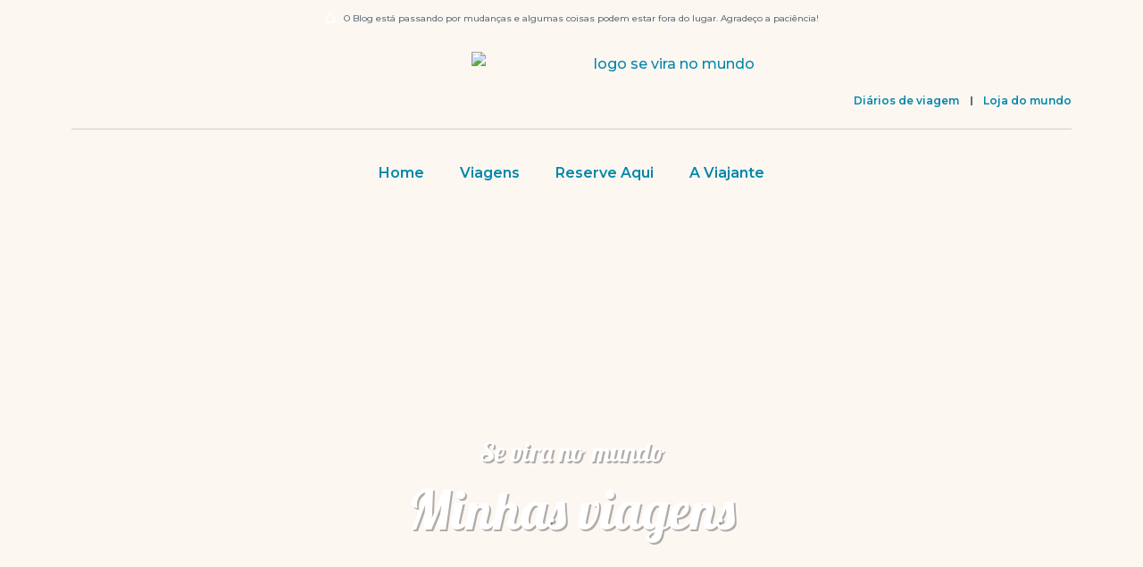

--- FILE ---
content_type: text/html; charset=UTF-8
request_url: https://seviranomundo.com.br/tag/kawaguchiko/
body_size: 54351
content:
<!DOCTYPE html>
<html lang="pt-BR">
<head>
	<meta charset="UTF-8">
	<meta name="viewport" content="width=device-width, initial-scale=1.0, viewport-fit=cover" />		<meta name='robots' content='noindex, follow' />
	<style>img:is([sizes="auto" i], [sizes^="auto," i]) { contain-intrinsic-size: 3000px 1500px }</style>
	<meta name="description" content="Viajar é ir de encontro ao inesperado"/>
<link rel="alternate" hreflang="pt-BR" href="https://seviranomundo.com.br/tag/kawaguchiko/"/>
<meta name="format-detection" content="telephone=no">
<meta name="viewport" content="width=device-width, initial-scale=1, maximum-scale=1" />
<meta name="theme-color" content="#ffffff" media="(prefers-color-scheme: light)">
<meta name="theme-color" content="#ffffff" media="(prefers-color-scheme: dark)">

	<!-- This site is optimized with the Yoast SEO Premium plugin v22.2 (Yoast SEO v22.8) - https://yoast.com/wordpress/plugins/seo/ -->
	<title>Kawaguchiko Archives - Se vira no mundo</title>
	<meta property="og:locale" content="pt_BR" />
	<meta property="og:type" content="article" />
	<meta property="og:title" content="Kawaguchiko Archives" />
	<meta property="og:url" content="https://seviranomundo.com.br/tag/kawaguchiko/" />
	<meta property="og:site_name" content="Se vira no mundo" />
	<meta property="og:image" content="https://seviranomundo.com.br/wp-content/uploads/2024/05/logo_seviranomundo-8.png" />
	<meta property="og:image:width" content="1499" />
	<meta property="og:image:height" content="686" />
	<meta property="og:image:type" content="image/png" />
	<meta name="twitter:card" content="summary_large_image" />
	<script type="application/ld+json" class="yoast-schema-graph">{"@context":"https://schema.org","@graph":[{"@type":"CollectionPage","@id":"https://seviranomundo.com.br/tag/kawaguchiko/","url":"https://seviranomundo.com.br/tag/kawaguchiko/","name":"Kawaguchiko Archives - Se vira no mundo","isPartOf":{"@id":"https://seviranomundo.com.br/#website"},"primaryImageOfPage":{"@id":"https://seviranomundo.com.br/tag/kawaguchiko/#primaryimage"},"image":{"@id":"https://seviranomundo.com.br/tag/kawaguchiko/#primaryimage"},"thumbnailUrl":"https://seviranomundo.com.br/wp-content/uploads/2024/05/01-O-que-fazer-e-nao-fazer-em-Kawaguchiko.jpg","breadcrumb":{"@id":"https://seviranomundo.com.br/tag/kawaguchiko/#breadcrumb"},"inLanguage":"pt-BR"},{"@type":"ImageObject","inLanguage":"pt-BR","@id":"https://seviranomundo.com.br/tag/kawaguchiko/#primaryimage","url":"https://seviranomundo.com.br/wp-content/uploads/2024/05/01-O-que-fazer-e-nao-fazer-em-Kawaguchiko.jpg","contentUrl":"https://seviranomundo.com.br/wp-content/uploads/2024/05/01-O-que-fazer-e-nao-fazer-em-Kawaguchiko.jpg","width":1133,"height":850},{"@type":"BreadcrumbList","@id":"https://seviranomundo.com.br/tag/kawaguchiko/#breadcrumb","itemListElement":[{"@type":"ListItem","position":1,"name":"Home","item":"https://seviranomundo.com.br/"},{"@type":"ListItem","position":2,"name":"Kawaguchiko"}]},{"@type":"WebSite","@id":"https://seviranomundo.com.br/#website","url":"https://seviranomundo.com.br/","name":"Se vira no mundo","description":"Viajar é ir de encontro ao inesperado","publisher":{"@id":"https://seviranomundo.com.br/#organization"},"potentialAction":[{"@type":"SearchAction","target":{"@type":"EntryPoint","urlTemplate":"https://seviranomundo.com.br/?s={search_term_string}"},"query-input":"required name=search_term_string"}],"inLanguage":"pt-BR"},{"@type":"Organization","@id":"https://seviranomundo.com.br/#organization","name":"Se vira no mundo","url":"https://seviranomundo.com.br/","logo":{"@type":"ImageObject","inLanguage":"pt-BR","@id":"https://seviranomundo.com.br/#/schema/logo/image/","url":"https://seviranomundo.com.br/wp-content/uploads/2024/05/logo_seviranomundo_100@2x-8-1.png","contentUrl":"https://seviranomundo.com.br/wp-content/uploads/2024/05/logo_seviranomundo_100@2x-8-1.png","width":438,"height":200,"caption":"Se vira no mundo"},"image":{"@id":"https://seviranomundo.com.br/#/schema/logo/image/"},"sameAs":["https://www.facebook.com/SeViraNoMundo","https://www.instagram.com/seviranomundo","https://br.pinterest.com/erikaseviranomundo/_saved/"],"publishingPrinciples":"https://seviranomundo.com.br/"}]}</script>
	<!-- / Yoast SEO Premium plugin. -->


<link rel='dns-prefetch' href='//fonts.googleapis.com' />
<link rel="alternate" type="application/rss+xml" title="Feed para Se vira no mundo &raquo;" href="https://seviranomundo.com.br/feed/" />
<link rel="alternate" type="application/rss+xml" title="Feed de comentários para Se vira no mundo &raquo;" href="https://seviranomundo.com.br/comments/feed/" />
<link rel="alternate" type="application/rss+xml" title="Feed de tag para Se vira no mundo &raquo; Kawaguchiko" href="https://seviranomundo.com.br/tag/kawaguchiko/feed/" />
<script type="text/javascript">
/* <![CDATA[ */
window._wpemojiSettings = {"baseUrl":"https:\/\/s.w.org\/images\/core\/emoji\/15.0.3\/72x72\/","ext":".png","svgUrl":"https:\/\/s.w.org\/images\/core\/emoji\/15.0.3\/svg\/","svgExt":".svg","source":{"concatemoji":"https:\/\/seviranomundo.com.br\/wp-includes\/js\/wp-emoji-release.min.js?ver=6.7.4"}};
/*! This file is auto-generated */
!function(i,n){var o,s,e;function c(e){try{var t={supportTests:e,timestamp:(new Date).valueOf()};sessionStorage.setItem(o,JSON.stringify(t))}catch(e){}}function p(e,t,n){e.clearRect(0,0,e.canvas.width,e.canvas.height),e.fillText(t,0,0);var t=new Uint32Array(e.getImageData(0,0,e.canvas.width,e.canvas.height).data),r=(e.clearRect(0,0,e.canvas.width,e.canvas.height),e.fillText(n,0,0),new Uint32Array(e.getImageData(0,0,e.canvas.width,e.canvas.height).data));return t.every(function(e,t){return e===r[t]})}function u(e,t,n){switch(t){case"flag":return n(e,"\ud83c\udff3\ufe0f\u200d\u26a7\ufe0f","\ud83c\udff3\ufe0f\u200b\u26a7\ufe0f")?!1:!n(e,"\ud83c\uddfa\ud83c\uddf3","\ud83c\uddfa\u200b\ud83c\uddf3")&&!n(e,"\ud83c\udff4\udb40\udc67\udb40\udc62\udb40\udc65\udb40\udc6e\udb40\udc67\udb40\udc7f","\ud83c\udff4\u200b\udb40\udc67\u200b\udb40\udc62\u200b\udb40\udc65\u200b\udb40\udc6e\u200b\udb40\udc67\u200b\udb40\udc7f");case"emoji":return!n(e,"\ud83d\udc26\u200d\u2b1b","\ud83d\udc26\u200b\u2b1b")}return!1}function f(e,t,n){var r="undefined"!=typeof WorkerGlobalScope&&self instanceof WorkerGlobalScope?new OffscreenCanvas(300,150):i.createElement("canvas"),a=r.getContext("2d",{willReadFrequently:!0}),o=(a.textBaseline="top",a.font="600 32px Arial",{});return e.forEach(function(e){o[e]=t(a,e,n)}),o}function t(e){var t=i.createElement("script");t.src=e,t.defer=!0,i.head.appendChild(t)}"undefined"!=typeof Promise&&(o="wpEmojiSettingsSupports",s=["flag","emoji"],n.supports={everything:!0,everythingExceptFlag:!0},e=new Promise(function(e){i.addEventListener("DOMContentLoaded",e,{once:!0})}),new Promise(function(t){var n=function(){try{var e=JSON.parse(sessionStorage.getItem(o));if("object"==typeof e&&"number"==typeof e.timestamp&&(new Date).valueOf()<e.timestamp+604800&&"object"==typeof e.supportTests)return e.supportTests}catch(e){}return null}();if(!n){if("undefined"!=typeof Worker&&"undefined"!=typeof OffscreenCanvas&&"undefined"!=typeof URL&&URL.createObjectURL&&"undefined"!=typeof Blob)try{var e="postMessage("+f.toString()+"("+[JSON.stringify(s),u.toString(),p.toString()].join(",")+"));",r=new Blob([e],{type:"text/javascript"}),a=new Worker(URL.createObjectURL(r),{name:"wpTestEmojiSupports"});return void(a.onmessage=function(e){c(n=e.data),a.terminate(),t(n)})}catch(e){}c(n=f(s,u,p))}t(n)}).then(function(e){for(var t in e)n.supports[t]=e[t],n.supports.everything=n.supports.everything&&n.supports[t],"flag"!==t&&(n.supports.everythingExceptFlag=n.supports.everythingExceptFlag&&n.supports[t]);n.supports.everythingExceptFlag=n.supports.everythingExceptFlag&&!n.supports.flag,n.DOMReady=!1,n.readyCallback=function(){n.DOMReady=!0}}).then(function(){return e}).then(function(){var e;n.supports.everything||(n.readyCallback(),(e=n.source||{}).concatemoji?t(e.concatemoji):e.wpemoji&&e.twemoji&&(t(e.twemoji),t(e.wpemoji)))}))}((window,document),window._wpemojiSettings);
/* ]]> */
</script>
<link rel='stylesheet' id='sbi_styles-css' href='https://seviranomundo.com.br/wp-content/plugins/instagram-feed/css/sbi-styles.min.css?ver=6.9.0' type='text/css' media='all' />
<style id='wp-emoji-styles-inline-css' type='text/css'>

	img.wp-smiley, img.emoji {
		display: inline !important;
		border: none !important;
		box-shadow: none !important;
		height: 1em !important;
		width: 1em !important;
		margin: 0 0.07em !important;
		vertical-align: -0.1em !important;
		background: none !important;
		padding: 0 !important;
	}
</style>
<link rel='stylesheet' id='wp-block-library-css' href='https://seviranomundo.com.br/wp-includes/css/dist/block-library/style.min.css?ver=6.7.4' type='text/css' media='all' />
<style id='classic-theme-styles-inline-css' type='text/css'>
/*! This file is auto-generated */
.wp-block-button__link{color:#fff;background-color:#32373c;border-radius:9999px;box-shadow:none;text-decoration:none;padding:calc(.667em + 2px) calc(1.333em + 2px);font-size:1.125em}.wp-block-file__button{background:#32373c;color:#fff;text-decoration:none}
</style>
<style id='global-styles-inline-css' type='text/css'>
:root{--wp--preset--aspect-ratio--square: 1;--wp--preset--aspect-ratio--4-3: 4/3;--wp--preset--aspect-ratio--3-4: 3/4;--wp--preset--aspect-ratio--3-2: 3/2;--wp--preset--aspect-ratio--2-3: 2/3;--wp--preset--aspect-ratio--16-9: 16/9;--wp--preset--aspect-ratio--9-16: 9/16;--wp--preset--color--black: #000000;--wp--preset--color--cyan-bluish-gray: #abb8c3;--wp--preset--color--white: #ffffff;--wp--preset--color--pale-pink: #f78da7;--wp--preset--color--vivid-red: #cf2e2e;--wp--preset--color--luminous-vivid-orange: #ff6900;--wp--preset--color--luminous-vivid-amber: #fcb900;--wp--preset--color--light-green-cyan: #7bdcb5;--wp--preset--color--vivid-green-cyan: #00d084;--wp--preset--color--pale-cyan-blue: #8ed1fc;--wp--preset--color--vivid-cyan-blue: #0693e3;--wp--preset--color--vivid-purple: #9b51e0;--wp--preset--gradient--vivid-cyan-blue-to-vivid-purple: linear-gradient(135deg,rgba(6,147,227,1) 0%,rgb(155,81,224) 100%);--wp--preset--gradient--light-green-cyan-to-vivid-green-cyan: linear-gradient(135deg,rgb(122,220,180) 0%,rgb(0,208,130) 100%);--wp--preset--gradient--luminous-vivid-amber-to-luminous-vivid-orange: linear-gradient(135deg,rgba(252,185,0,1) 0%,rgba(255,105,0,1) 100%);--wp--preset--gradient--luminous-vivid-orange-to-vivid-red: linear-gradient(135deg,rgba(255,105,0,1) 0%,rgb(207,46,46) 100%);--wp--preset--gradient--very-light-gray-to-cyan-bluish-gray: linear-gradient(135deg,rgb(238,238,238) 0%,rgb(169,184,195) 100%);--wp--preset--gradient--cool-to-warm-spectrum: linear-gradient(135deg,rgb(74,234,220) 0%,rgb(151,120,209) 20%,rgb(207,42,186) 40%,rgb(238,44,130) 60%,rgb(251,105,98) 80%,rgb(254,248,76) 100%);--wp--preset--gradient--blush-light-purple: linear-gradient(135deg,rgb(255,206,236) 0%,rgb(152,150,240) 100%);--wp--preset--gradient--blush-bordeaux: linear-gradient(135deg,rgb(254,205,165) 0%,rgb(254,45,45) 50%,rgb(107,0,62) 100%);--wp--preset--gradient--luminous-dusk: linear-gradient(135deg,rgb(255,203,112) 0%,rgb(199,81,192) 50%,rgb(65,88,208) 100%);--wp--preset--gradient--pale-ocean: linear-gradient(135deg,rgb(255,245,203) 0%,rgb(182,227,212) 50%,rgb(51,167,181) 100%);--wp--preset--gradient--electric-grass: linear-gradient(135deg,rgb(202,248,128) 0%,rgb(113,206,126) 100%);--wp--preset--gradient--midnight: linear-gradient(135deg,rgb(2,3,129) 0%,rgb(40,116,252) 100%);--wp--preset--font-size--small: 13px;--wp--preset--font-size--medium: 20px;--wp--preset--font-size--large: 36px;--wp--preset--font-size--x-large: 42px;--wp--preset--font-family--inter: "Inter", sans-serif;--wp--preset--font-family--cardo: Cardo;--wp--preset--spacing--20: 0.44rem;--wp--preset--spacing--30: 0.67rem;--wp--preset--spacing--40: 1rem;--wp--preset--spacing--50: 1.5rem;--wp--preset--spacing--60: 2.25rem;--wp--preset--spacing--70: 3.38rem;--wp--preset--spacing--80: 5.06rem;--wp--preset--shadow--natural: 6px 6px 9px rgba(0, 0, 0, 0.2);--wp--preset--shadow--deep: 12px 12px 50px rgba(0, 0, 0, 0.4);--wp--preset--shadow--sharp: 6px 6px 0px rgba(0, 0, 0, 0.2);--wp--preset--shadow--outlined: 6px 6px 0px -3px rgba(255, 255, 255, 1), 6px 6px rgba(0, 0, 0, 1);--wp--preset--shadow--crisp: 6px 6px 0px rgba(0, 0, 0, 1);}:where(.is-layout-flex){gap: 0.5em;}:where(.is-layout-grid){gap: 0.5em;}body .is-layout-flex{display: flex;}.is-layout-flex{flex-wrap: wrap;align-items: center;}.is-layout-flex > :is(*, div){margin: 0;}body .is-layout-grid{display: grid;}.is-layout-grid > :is(*, div){margin: 0;}:where(.wp-block-columns.is-layout-flex){gap: 2em;}:where(.wp-block-columns.is-layout-grid){gap: 2em;}:where(.wp-block-post-template.is-layout-flex){gap: 1.25em;}:where(.wp-block-post-template.is-layout-grid){gap: 1.25em;}.has-black-color{color: var(--wp--preset--color--black) !important;}.has-cyan-bluish-gray-color{color: var(--wp--preset--color--cyan-bluish-gray) !important;}.has-white-color{color: var(--wp--preset--color--white) !important;}.has-pale-pink-color{color: var(--wp--preset--color--pale-pink) !important;}.has-vivid-red-color{color: var(--wp--preset--color--vivid-red) !important;}.has-luminous-vivid-orange-color{color: var(--wp--preset--color--luminous-vivid-orange) !important;}.has-luminous-vivid-amber-color{color: var(--wp--preset--color--luminous-vivid-amber) !important;}.has-light-green-cyan-color{color: var(--wp--preset--color--light-green-cyan) !important;}.has-vivid-green-cyan-color{color: var(--wp--preset--color--vivid-green-cyan) !important;}.has-pale-cyan-blue-color{color: var(--wp--preset--color--pale-cyan-blue) !important;}.has-vivid-cyan-blue-color{color: var(--wp--preset--color--vivid-cyan-blue) !important;}.has-vivid-purple-color{color: var(--wp--preset--color--vivid-purple) !important;}.has-black-background-color{background-color: var(--wp--preset--color--black) !important;}.has-cyan-bluish-gray-background-color{background-color: var(--wp--preset--color--cyan-bluish-gray) !important;}.has-white-background-color{background-color: var(--wp--preset--color--white) !important;}.has-pale-pink-background-color{background-color: var(--wp--preset--color--pale-pink) !important;}.has-vivid-red-background-color{background-color: var(--wp--preset--color--vivid-red) !important;}.has-luminous-vivid-orange-background-color{background-color: var(--wp--preset--color--luminous-vivid-orange) !important;}.has-luminous-vivid-amber-background-color{background-color: var(--wp--preset--color--luminous-vivid-amber) !important;}.has-light-green-cyan-background-color{background-color: var(--wp--preset--color--light-green-cyan) !important;}.has-vivid-green-cyan-background-color{background-color: var(--wp--preset--color--vivid-green-cyan) !important;}.has-pale-cyan-blue-background-color{background-color: var(--wp--preset--color--pale-cyan-blue) !important;}.has-vivid-cyan-blue-background-color{background-color: var(--wp--preset--color--vivid-cyan-blue) !important;}.has-vivid-purple-background-color{background-color: var(--wp--preset--color--vivid-purple) !important;}.has-black-border-color{border-color: var(--wp--preset--color--black) !important;}.has-cyan-bluish-gray-border-color{border-color: var(--wp--preset--color--cyan-bluish-gray) !important;}.has-white-border-color{border-color: var(--wp--preset--color--white) !important;}.has-pale-pink-border-color{border-color: var(--wp--preset--color--pale-pink) !important;}.has-vivid-red-border-color{border-color: var(--wp--preset--color--vivid-red) !important;}.has-luminous-vivid-orange-border-color{border-color: var(--wp--preset--color--luminous-vivid-orange) !important;}.has-luminous-vivid-amber-border-color{border-color: var(--wp--preset--color--luminous-vivid-amber) !important;}.has-light-green-cyan-border-color{border-color: var(--wp--preset--color--light-green-cyan) !important;}.has-vivid-green-cyan-border-color{border-color: var(--wp--preset--color--vivid-green-cyan) !important;}.has-pale-cyan-blue-border-color{border-color: var(--wp--preset--color--pale-cyan-blue) !important;}.has-vivid-cyan-blue-border-color{border-color: var(--wp--preset--color--vivid-cyan-blue) !important;}.has-vivid-purple-border-color{border-color: var(--wp--preset--color--vivid-purple) !important;}.has-vivid-cyan-blue-to-vivid-purple-gradient-background{background: var(--wp--preset--gradient--vivid-cyan-blue-to-vivid-purple) !important;}.has-light-green-cyan-to-vivid-green-cyan-gradient-background{background: var(--wp--preset--gradient--light-green-cyan-to-vivid-green-cyan) !important;}.has-luminous-vivid-amber-to-luminous-vivid-orange-gradient-background{background: var(--wp--preset--gradient--luminous-vivid-amber-to-luminous-vivid-orange) !important;}.has-luminous-vivid-orange-to-vivid-red-gradient-background{background: var(--wp--preset--gradient--luminous-vivid-orange-to-vivid-red) !important;}.has-very-light-gray-to-cyan-bluish-gray-gradient-background{background: var(--wp--preset--gradient--very-light-gray-to-cyan-bluish-gray) !important;}.has-cool-to-warm-spectrum-gradient-background{background: var(--wp--preset--gradient--cool-to-warm-spectrum) !important;}.has-blush-light-purple-gradient-background{background: var(--wp--preset--gradient--blush-light-purple) !important;}.has-blush-bordeaux-gradient-background{background: var(--wp--preset--gradient--blush-bordeaux) !important;}.has-luminous-dusk-gradient-background{background: var(--wp--preset--gradient--luminous-dusk) !important;}.has-pale-ocean-gradient-background{background: var(--wp--preset--gradient--pale-ocean) !important;}.has-electric-grass-gradient-background{background: var(--wp--preset--gradient--electric-grass) !important;}.has-midnight-gradient-background{background: var(--wp--preset--gradient--midnight) !important;}.has-small-font-size{font-size: var(--wp--preset--font-size--small) !important;}.has-medium-font-size{font-size: var(--wp--preset--font-size--medium) !important;}.has-large-font-size{font-size: var(--wp--preset--font-size--large) !important;}.has-x-large-font-size{font-size: var(--wp--preset--font-size--x-large) !important;}
:where(.wp-block-post-template.is-layout-flex){gap: 1.25em;}:where(.wp-block-post-template.is-layout-grid){gap: 1.25em;}
:where(.wp-block-columns.is-layout-flex){gap: 2em;}:where(.wp-block-columns.is-layout-grid){gap: 2em;}
:root :where(.wp-block-pullquote){font-size: 1.5em;line-height: 1.6;}
</style>
<link rel='stylesheet' id='contact-form-7-css' href='https://seviranomundo.com.br/wp-content/plugins/contact-form-7/includes/css/styles.css?ver=6.0.6' type='text/css' media='all' />
<link rel='stylesheet' id='woocommerce-layout-css' href='https://seviranomundo.com.br/wp-content/plugins/woocommerce/assets/css/woocommerce-layout.css?ver=9.6.3' type='text/css' media='all' />
<link rel='stylesheet' id='woocommerce-smallscreen-css' href='https://seviranomundo.com.br/wp-content/plugins/woocommerce/assets/css/woocommerce-smallscreen.css?ver=9.6.3' type='text/css' media='only screen and (max-width: 768px)' />
<link rel='stylesheet' id='woocommerce-general-css' href='https://seviranomundo.com.br/wp-content/plugins/woocommerce/assets/css/woocommerce.css?ver=9.6.3' type='text/css' media='all' />
<style id='woocommerce-inline-inline-css' type='text/css'>
.woocommerce form .form-row .required { visibility: visible; }
</style>
<link rel='stylesheet' id='brands-styles-css' href='https://seviranomundo.com.br/wp-content/plugins/woocommerce/assets/css/brands.css?ver=9.6.3' type='text/css' media='all' />
<link rel='stylesheet' id='mfn-be-css' href='https://seviranomundo.com.br/wp-content/themes/betheme/css/be.css?ver=28.0.6' type='text/css' media='all' />
<link rel='stylesheet' id='mfn-animations-css' href='https://seviranomundo.com.br/wp-content/themes/betheme/assets/animations/animations.min.css?ver=28.0.6' type='text/css' media='all' />
<link rel='stylesheet' id='mfn-font-awesome-css' href='https://seviranomundo.com.br/wp-content/themes/betheme/fonts/fontawesome/fontawesome.css?ver=28.0.6' type='text/css' media='all' />
<link rel='stylesheet' id='mfn-jplayer-css' href='https://seviranomundo.com.br/wp-content/themes/betheme/assets/jplayer/css/jplayer.blue.monday.min.css?ver=28.0.6' type='text/css' media='all' />
<link rel='stylesheet' id='mfn-responsive-css' href='https://seviranomundo.com.br/wp-content/themes/betheme/css/responsive.css?ver=28.0.6' type='text/css' media='all' />
<link rel='stylesheet' id='mfn-fonts-css' href='https://fonts.googleapis.com/css?family=Montserrat%3A1%2C300%2C400%2C400italic%2C500%2C600%2C700%2C700italic%7CLobster%3A1%2C300%2C400%2C400italic%2C500%2C600%2C700%2C700italic&#038;display=swap&#038;ver=6.7.4' type='text/css' media='all' />
<link rel='stylesheet' id='mfn-woo-css' href='https://seviranomundo.com.br/wp-content/themes/betheme/css/woocommerce.css?ver=28.0.6' type='text/css' media='all' />
<link rel='stylesheet' id='wpdreams-asl-basic-css' href='https://seviranomundo.com.br/wp-content/plugins/ajax-search-lite/css/style.basic.css?ver=4.12.7' type='text/css' media='all' />
<link rel='stylesheet' id='wpdreams-asl-instance-css' href='https://seviranomundo.com.br/wp-content/plugins/ajax-search-lite/css/style-curvy-blue.css?ver=4.12.7' type='text/css' media='all' />
<link rel='stylesheet' id='elementor-frontend-css' href='https://seviranomundo.com.br/wp-content/plugins/elementor/assets/css/frontend.min.css?ver=3.28.3' type='text/css' media='all' />
<link rel='stylesheet' id='widget-icon-list-css' href='https://seviranomundo.com.br/wp-content/plugins/elementor/assets/css/widget-icon-list.min.css?ver=3.28.3' type='text/css' media='all' />
<link rel='stylesheet' id='widget-image-css' href='https://seviranomundo.com.br/wp-content/plugins/elementor/assets/css/widget-image.min.css?ver=3.28.3' type='text/css' media='all' />
<link rel='stylesheet' id='widget-nav-menu-css' href='https://seviranomundo.com.br/wp-content/plugins/elementor-pro/assets/css/widget-nav-menu.min.css?ver=3.28.4' type='text/css' media='all' />
<link rel='stylesheet' id='widget-divider-css' href='https://seviranomundo.com.br/wp-content/plugins/elementor/assets/css/widget-divider.min.css?ver=3.28.3' type='text/css' media='all' />
<link rel='stylesheet' id='widget-heading-css' href='https://seviranomundo.com.br/wp-content/plugins/elementor/assets/css/widget-heading.min.css?ver=3.28.3' type='text/css' media='all' />
<link rel='stylesheet' id='e-animation-grow-css' href='https://seviranomundo.com.br/wp-content/plugins/elementor/assets/lib/animations/styles/e-animation-grow.min.css?ver=3.28.3' type='text/css' media='all' />
<link rel='stylesheet' id='widget-social-icons-css' href='https://seviranomundo.com.br/wp-content/plugins/elementor/assets/css/widget-social-icons.min.css?ver=3.28.3' type='text/css' media='all' />
<link rel='stylesheet' id='e-apple-webkit-css' href='https://seviranomundo.com.br/wp-content/plugins/elementor/assets/css/conditionals/apple-webkit.min.css?ver=3.28.3' type='text/css' media='all' />
<link rel='stylesheet' id='widget-icon-box-css' href='https://seviranomundo.com.br/wp-content/plugins/elementor/assets/css/widget-icon-box.min.css?ver=3.28.3' type='text/css' media='all' />
<link rel='stylesheet' id='widget-posts-css' href='https://seviranomundo.com.br/wp-content/plugins/elementor-pro/assets/css/widget-posts.min.css?ver=3.28.4' type='text/css' media='all' />
<link rel='stylesheet' id='elementor-post-13-css' href='https://seviranomundo.com.br/wp-content/uploads/elementor/css/post-13.css?ver=1746656905' type='text/css' media='all' />
<link rel='stylesheet' id='sbistyles-css' href='https://seviranomundo.com.br/wp-content/plugins/instagram-feed/css/sbi-styles.min.css?ver=6.9.0' type='text/css' media='all' />
<link rel='stylesheet' id='elementor-post-86-css' href='https://seviranomundo.com.br/wp-content/uploads/elementor/css/post-86.css?ver=1746656905' type='text/css' media='all' />
<link rel='stylesheet' id='elementor-post-120-css' href='https://seviranomundo.com.br/wp-content/uploads/elementor/css/post-120.css?ver=1746656905' type='text/css' media='all' />
<link rel='stylesheet' id='elementor-post-13701-css' href='https://seviranomundo.com.br/wp-content/uploads/elementor/css/post-13701.css?ver=1746658267' type='text/css' media='all' />
<style id='akismet-widget-style-inline-css' type='text/css'>

			.a-stats {
				--akismet-color-mid-green: #357b49;
				--akismet-color-white: #fff;
				--akismet-color-light-grey: #f6f7f7;

				max-width: 350px;
				width: auto;
			}

			.a-stats * {
				all: unset;
				box-sizing: border-box;
			}

			.a-stats strong {
				font-weight: 600;
			}

			.a-stats a.a-stats__link,
			.a-stats a.a-stats__link:visited,
			.a-stats a.a-stats__link:active {
				background: var(--akismet-color-mid-green);
				border: none;
				box-shadow: none;
				border-radius: 8px;
				color: var(--akismet-color-white);
				cursor: pointer;
				display: block;
				font-family: -apple-system, BlinkMacSystemFont, 'Segoe UI', 'Roboto', 'Oxygen-Sans', 'Ubuntu', 'Cantarell', 'Helvetica Neue', sans-serif;
				font-weight: 500;
				padding: 12px;
				text-align: center;
				text-decoration: none;
				transition: all 0.2s ease;
			}

			/* Extra specificity to deal with TwentyTwentyOne focus style */
			.widget .a-stats a.a-stats__link:focus {
				background: var(--akismet-color-mid-green);
				color: var(--akismet-color-white);
				text-decoration: none;
			}

			.a-stats a.a-stats__link:hover {
				filter: brightness(110%);
				box-shadow: 0 4px 12px rgba(0, 0, 0, 0.06), 0 0 2px rgba(0, 0, 0, 0.16);
			}

			.a-stats .count {
				color: var(--akismet-color-white);
				display: block;
				font-size: 1.5em;
				line-height: 1.4;
				padding: 0 13px;
				white-space: nowrap;
			}
		
</style>
<style id='mfn-dynamic-inline-css' type='text/css'>
html{background-color:#fdf7f2}#Wrapper,#Content,.mfn-popup .mfn-popup-content,.mfn-off-canvas-sidebar .mfn-off-canvas-content-wrapper,.mfn-cart-holder,.mfn-header-login,#Top_bar .search_wrapper,#Top_bar .top_bar_right .mfn-live-search-box,.column_livesearch .mfn-live-search-wrapper,.column_livesearch .mfn-live-search-box{background-color:#fdf7f2}.layout-boxed.mfn-bebuilder-header.mfn-ui #Wrapper .mfn-only-sample-content{background-color:#fdf7f2}body:not(.template-slider) #Header{min-height:250px}body.header-below:not(.template-slider) #Header{padding-top:250px}#Footer .widgets_wrapper{padding:70px 0}.has-search-overlay.search-overlay-opened #search-overlay{background-color:rgba(0,0,0,0.6)}.elementor-page.elementor-default #Content .the_content .section_wrapper{max-width:100%}.elementor-page.elementor-default #Content .section.the_content{width:100%}.elementor-page.elementor-default #Content .section_wrapper .the_content_wrapper{margin-left:0;margin-right:0;width:100%}body,span.date_label,.timeline_items li h3 span,input[type="date"],input[type="text"],input[type="password"],input[type="tel"],input[type="email"],input[type="url"],textarea,select,.offer_li .title h3,.mfn-menu-item-megamenu{font-family:"Montserrat",-apple-system,BlinkMacSystemFont,"Segoe UI",Roboto,Oxygen-Sans,Ubuntu,Cantarell,"Helvetica Neue",sans-serif}.lead,.big{font-family:"Montserrat",-apple-system,BlinkMacSystemFont,"Segoe UI",Roboto,Oxygen-Sans,Ubuntu,Cantarell,"Helvetica Neue",sans-serif}#menu > ul > li > a,#overlay-menu ul li a{font-family:"Montserrat",-apple-system,BlinkMacSystemFont,"Segoe UI",Roboto,Oxygen-Sans,Ubuntu,Cantarell,"Helvetica Neue",sans-serif}#Subheader .title{font-family:"Lobster",-apple-system,BlinkMacSystemFont,"Segoe UI",Roboto,Oxygen-Sans,Ubuntu,Cantarell,"Helvetica Neue",sans-serif}h1,h2,h3,h4,.text-logo #logo{font-family:"Lobster",-apple-system,BlinkMacSystemFont,"Segoe UI",Roboto,Oxygen-Sans,Ubuntu,Cantarell,"Helvetica Neue",sans-serif}h5,h6{font-family:"Montserrat",-apple-system,BlinkMacSystemFont,"Segoe UI",Roboto,Oxygen-Sans,Ubuntu,Cantarell,"Helvetica Neue",sans-serif}blockquote{font-family:"Montserrat",-apple-system,BlinkMacSystemFont,"Segoe UI",Roboto,Oxygen-Sans,Ubuntu,Cantarell,"Helvetica Neue",sans-serif}.chart_box .chart .num,.counter .desc_wrapper .number-wrapper,.how_it_works .image .number,.pricing-box .plan-header .price,.quick_fact .number-wrapper,.woocommerce .product div.entry-summary .price{font-family:"Lobster",-apple-system,BlinkMacSystemFont,"Segoe UI",Roboto,Oxygen-Sans,Ubuntu,Cantarell,"Helvetica Neue",sans-serif}body,.mfn-menu-item-megamenu{font-size:15px;line-height:28px;font-weight:400;letter-spacing:0px}.lead,.big{font-size:17px;line-height:30px;font-weight:400;letter-spacing:0px}#menu > ul > li > a,#overlay-menu ul li a{font-size:15px;font-weight:500;letter-spacing:0px}#overlay-menu ul li a{line-height:22.5px}#Subheader .title{font-size:50px;line-height:60px;font-weight:400;letter-spacing:0px}h1,.text-logo #logo{font-size:50px;line-height:60px;font-weight:500;letter-spacing:0px}h2{font-size:40px;line-height:50px;font-weight:500;letter-spacing:0px}h3,.woocommerce ul.products li.product h3,.woocommerce #customer_login h2{font-size:30px;line-height:40px;font-weight:400;letter-spacing:0px}h4,.woocommerce .woocommerce-order-details__title,.woocommerce .wc-bacs-bank-details-heading,.woocommerce .woocommerce-customer-details h2{font-size:20px;line-height:30px;font-weight:600;letter-spacing:0px}h5{font-size:18px;line-height:30px;font-weight:400;letter-spacing:0px}h6{font-size:15px;line-height:26px;font-weight:700;letter-spacing:0px}#Intro .intro-title{font-size:70px;line-height:70px;font-weight:400;letter-spacing:0px}@media only screen and (min-width:768px) and (max-width:959px){body,.mfn-menu-item-megamenu{font-size:13px;line-height:24px;font-weight:400;letter-spacing:0px}.lead,.big{font-size:14px;line-height:26px;font-weight:400;letter-spacing:0px}#menu > ul > li > a,#overlay-menu ul li a{font-size:13px;font-weight:500;letter-spacing:0px}#overlay-menu ul li a{line-height:19.5px}#Subheader .title{font-size:43px;line-height:51px;font-weight:400;letter-spacing:0px}h1,.text-logo #logo{font-size:43px;line-height:51px;font-weight:500;letter-spacing:0px}h2{font-size:34px;line-height:43px;font-weight:500;letter-spacing:0px}h3,.woocommerce ul.products li.product h3,.woocommerce #customer_login h2{font-size:26px;line-height:34px;font-weight:400;letter-spacing:0px}h4,.woocommerce .woocommerce-order-details__title,.woocommerce .wc-bacs-bank-details-heading,.woocommerce .woocommerce-customer-details h2{font-size:17px;line-height:26px;font-weight:600;letter-spacing:0px}h5{font-size:15px;line-height:26px;font-weight:400;letter-spacing:0px}h6{font-size:13px;line-height:22px;font-weight:700;letter-spacing:0px}#Intro .intro-title{font-size:60px;line-height:60px;font-weight:400;letter-spacing:0px}blockquote{font-size:15px}.chart_box .chart .num{font-size:45px;line-height:45px}.counter .desc_wrapper .number-wrapper{font-size:45px;line-height:45px}.counter .desc_wrapper .title{font-size:14px;line-height:18px}.faq .question .title{font-size:14px}.fancy_heading .title{font-size:38px;line-height:38px}.offer .offer_li .desc_wrapper .title h3{font-size:32px;line-height:32px}.offer_thumb_ul li.offer_thumb_li .desc_wrapper .title h3{font-size:32px;line-height:32px}.pricing-box .plan-header h2{font-size:27px;line-height:27px}.pricing-box .plan-header .price > span{font-size:40px;line-height:40px}.pricing-box .plan-header .price sup.currency{font-size:18px;line-height:18px}.pricing-box .plan-header .price sup.period{font-size:14px;line-height:14px}.quick_fact .number-wrapper{font-size:80px;line-height:80px}.trailer_box .desc h2{font-size:27px;line-height:27px}.widget > h3{font-size:17px;line-height:20px}}@media only screen and (min-width:480px) and (max-width:767px){body,.mfn-menu-item-megamenu{font-size:13px;line-height:21px;font-weight:400;letter-spacing:0px}.lead,.big{font-size:13px;line-height:23px;font-weight:400;letter-spacing:0px}#menu > ul > li > a,#overlay-menu ul li a{font-size:13px;font-weight:500;letter-spacing:0px}#overlay-menu ul li a{line-height:19.5px}#Subheader .title{font-size:38px;line-height:45px;font-weight:400;letter-spacing:0px}h1,.text-logo #logo{font-size:38px;line-height:45px;font-weight:500;letter-spacing:0px}h2{font-size:30px;line-height:38px;font-weight:500;letter-spacing:0px}h3,.woocommerce ul.products li.product h3,.woocommerce #customer_login h2{font-size:23px;line-height:30px;font-weight:400;letter-spacing:0px}h4,.woocommerce .woocommerce-order-details__title,.woocommerce .wc-bacs-bank-details-heading,.woocommerce .woocommerce-customer-details h2{font-size:15px;line-height:23px;font-weight:600;letter-spacing:0px}h5{font-size:14px;line-height:23px;font-weight:400;letter-spacing:0px}h6{font-size:13px;line-height:20px;font-weight:700;letter-spacing:0px}#Intro .intro-title{font-size:53px;line-height:53px;font-weight:400;letter-spacing:0px}blockquote{font-size:14px}.chart_box .chart .num{font-size:40px;line-height:40px}.counter .desc_wrapper .number-wrapper{font-size:40px;line-height:40px}.counter .desc_wrapper .title{font-size:13px;line-height:16px}.faq .question .title{font-size:13px}.fancy_heading .title{font-size:34px;line-height:34px}.offer .offer_li .desc_wrapper .title h3{font-size:28px;line-height:28px}.offer_thumb_ul li.offer_thumb_li .desc_wrapper .title h3{font-size:28px;line-height:28px}.pricing-box .plan-header h2{font-size:24px;line-height:24px}.pricing-box .plan-header .price > span{font-size:34px;line-height:34px}.pricing-box .plan-header .price sup.currency{font-size:16px;line-height:16px}.pricing-box .plan-header .price sup.period{font-size:13px;line-height:13px}.quick_fact .number-wrapper{font-size:70px;line-height:70px}.trailer_box .desc h2{font-size:24px;line-height:24px}.widget > h3{font-size:16px;line-height:19px}}@media only screen and (max-width:479px){body,.mfn-menu-item-megamenu{font-size:13px;line-height:19px;font-weight:400;letter-spacing:0px}.lead,.big{font-size:13px;line-height:19px;font-weight:400;letter-spacing:0px}#menu > ul > li > a,#overlay-menu ul li a{font-size:13px;font-weight:500;letter-spacing:0px}#overlay-menu ul li a{line-height:19.5px}#Subheader .title{font-size:30px;line-height:36px;font-weight:400;letter-spacing:0px}h1,.text-logo #logo{font-size:30px;line-height:36px;font-weight:500;letter-spacing:0px}h2{font-size:24px;line-height:30px;font-weight:500;letter-spacing:0px}h3,.woocommerce ul.products li.product h3,.woocommerce #customer_login h2{font-size:18px;line-height:24px;font-weight:400;letter-spacing:0px}h4,.woocommerce .woocommerce-order-details__title,.woocommerce .wc-bacs-bank-details-heading,.woocommerce .woocommerce-customer-details h2{font-size:13px;line-height:19px;font-weight:600;letter-spacing:0px}h5{font-size:13px;line-height:19px;font-weight:400;letter-spacing:0px}h6{font-size:13px;line-height:19px;font-weight:700;letter-spacing:0px}#Intro .intro-title{font-size:42px;line-height:42px;font-weight:400;letter-spacing:0px}blockquote{font-size:13px}.chart_box .chart .num{font-size:35px;line-height:35px}.counter .desc_wrapper .number-wrapper{font-size:35px;line-height:35px}.counter .desc_wrapper .title{font-size:13px;line-height:26px}.faq .question .title{font-size:13px}.fancy_heading .title{font-size:30px;line-height:30px}.offer .offer_li .desc_wrapper .title h3{font-size:26px;line-height:26px}.offer_thumb_ul li.offer_thumb_li .desc_wrapper .title h3{font-size:26px;line-height:26px}.pricing-box .plan-header h2{font-size:21px;line-height:21px}.pricing-box .plan-header .price > span{font-size:32px;line-height:32px}.pricing-box .plan-header .price sup.currency{font-size:14px;line-height:14px}.pricing-box .plan-header .price sup.period{font-size:13px;line-height:13px}.quick_fact .number-wrapper{font-size:60px;line-height:60px}.trailer_box .desc h2{font-size:21px;line-height:21px}.widget > h3{font-size:15px;line-height:18px}}.with_aside .sidebar.columns{width:23%}.with_aside .sections_group{width:77%}.aside_both .sidebar.columns{width:18%}.aside_both .sidebar.sidebar-1{margin-left:-82%}.aside_both .sections_group{width:64%;margin-left:18%}@media only screen and (min-width:1240px){#Wrapper,.with_aside .content_wrapper{max-width:1240px}body.layout-boxed.mfn-header-scrolled .mfn-header-tmpl.mfn-sticky-layout-width{max-width:1240px;left:0;right:0;margin-left:auto;margin-right:auto}body.layout-boxed:not(.mfn-header-scrolled) .mfn-header-tmpl.mfn-header-layout-width,body.layout-boxed .mfn-header-tmpl.mfn-header-layout-width:not(.mfn-hasSticky){max-width:1240px;left:0;right:0;margin-left:auto;margin-right:auto}body.layout-boxed.mfn-bebuilder-header.mfn-ui .mfn-only-sample-content{max-width:1240px;margin-left:auto;margin-right:auto}.section_wrapper,.container{max-width:1220px}.layout-boxed.header-boxed #Top_bar.is-sticky{max-width:1240px}}@media only screen and (max-width:767px){#Wrapper{max-width:calc(100% - 67px)}.content_wrapper .section_wrapper,.container,.four.columns .widget-area{max-width:550px !important;padding-left:33px;padding-right:33px}}body{--mfn-button-font-family:inherit;--mfn-button-font-size:15px;--mfn-button-font-weight:400;--mfn-button-font-style:inherit;--mfn-button-letter-spacing:0px;--mfn-button-padding:16px 20px 16px 20px;--mfn-button-border-width:0px;--mfn-button-border-radius:5px;--mfn-button-gap:10px;--mfn-button-transition:0.2s;--mfn-button-color:#747474;--mfn-button-color-hover:#747474;--mfn-button-bg:#f7f7f7;--mfn-button-bg-hover:#eaeaea;--mfn-button-border-color:transparent;--mfn-button-border-color-hover:transparent;--mfn-button-icon-color:#747474;--mfn-button-icon-color-hover:#747474;--mfn-button-box-shadow:unset;--mfn-button-theme-color:#ffffff;--mfn-button-theme-color-hover:#ffffff;--mfn-button-theme-bg:#14c9f4;--mfn-button-theme-bg-hover:#07bce7;--mfn-button-theme-border-color:transparent;--mfn-button-theme-border-color-hover:transparent;--mfn-button-theme-icon-color:#ffffff;--mfn-button-theme-icon-color-hover:#ffffff;--mfn-button-theme-box-shadow:unset;--mfn-button-shop-color:#ffffff;--mfn-button-shop-color-hover:#ffffff;--mfn-button-shop-bg:#14c9f4;--mfn-button-shop-bg-hover:#07bce7;--mfn-button-shop-border-color:transparent;--mfn-button-shop-border-color-hover:transparent;--mfn-button-shop-icon-color:#626262;--mfn-button-shop-icon-color-hover:#626262;--mfn-button-shop-box-shadow:unset;--mfn-button-action-color:#ffffff;--mfn-button-action-color-hover:#ffffff;--mfn-button-action-bg:#14c9f4;--mfn-button-action-bg-hover:#07bce7;--mfn-button-action-border-color:transparent;--mfn-button-action-border-color-hover:transparent;--mfn-button-action-icon-color:#ffffff;--mfn-button-action-icon-color-hover:#ffffff;--mfn-button-action-box-shadow:unset}@media only screen and (max-width:959px){body{}}@media only screen and (max-width:768px){body{}}.mfn-cookies{--mfn-gdpr2-container-text-color:#626262;--mfn-gdpr2-container-strong-color:#07070a;--mfn-gdpr2-container-bg:#ffffff;--mfn-gdpr2-container-overlay:rgba(25,37,48,0.6);--mfn-gdpr2-details-box-bg:#fbfbfb;--mfn-gdpr2-details-switch-bg:#00032a;--mfn-gdpr2-details-switch-bg-active:#5acb65;--mfn-gdpr2-tabs-text-color:#07070a;--mfn-gdpr2-tabs-text-color-active:#0089f7;--mfn-gdpr2-tabs-border:rgba(8,8,14,0.1);--mfn-gdpr2-buttons-box-bg:#fbfbfb}#Top_bar #logo,.header-fixed #Top_bar #logo,.header-plain #Top_bar #logo,.header-transparent #Top_bar #logo{height:60px;line-height:60px;padding:15px 0}.logo-overflow #Top_bar:not(.is-sticky) .logo{height:90px}#Top_bar .menu > li > a{padding:15px 0}.menu-highlight:not(.header-creative) #Top_bar .menu > li > a{margin:20px 0}.header-plain:not(.menu-highlight) #Top_bar .menu > li > a span:not(.description){line-height:90px}.header-fixed #Top_bar .menu > li > a{padding:30px 0}@media only screen and (max-width:767px){.mobile-header-mini #Top_bar #logo{height:50px!important;line-height:50px!important;margin:5px 0}}#Top_bar #logo img.svg{width:100px}.image_frame,.wp-caption{border-width:0px}.alert{border-radius:0px}#Top_bar .top_bar_right .top-bar-right-input input{width:200px}.mfn-live-search-box .mfn-live-search-list{max-height:300px}#Side_slide{right:-250px;width:250px}#Side_slide.left{left:-250px}.blog-teaser li .desc-wrapper .desc{background-position-y:-1px}.mfn-free-delivery-info{--mfn-free-delivery-bar:#14c9f4;--mfn-free-delivery-bg:rgba(0,0,0,0.1);--mfn-free-delivery-achieved:#14c9f4}#back_to_top i{color:#65666C}@media only screen and ( max-width:767px ){}@media only screen and (min-width:1240px){body:not(.header-simple) #Top_bar #menu{display:block!important}.tr-menu #Top_bar #menu{background:none!important}#Top_bar .menu > li > ul.mfn-megamenu > li{float:left}#Top_bar .menu > li > ul.mfn-megamenu > li.mfn-megamenu-cols-1{width:100%}#Top_bar .menu > li > ul.mfn-megamenu > li.mfn-megamenu-cols-2{width:50%}#Top_bar .menu > li > ul.mfn-megamenu > li.mfn-megamenu-cols-3{width:33.33%}#Top_bar .menu > li > ul.mfn-megamenu > li.mfn-megamenu-cols-4{width:25%}#Top_bar .menu > li > ul.mfn-megamenu > li.mfn-megamenu-cols-5{width:20%}#Top_bar .menu > li > ul.mfn-megamenu > li.mfn-megamenu-cols-6{width:16.66%}#Top_bar .menu > li > ul.mfn-megamenu > li > ul{display:block!important;position:inherit;left:auto;top:auto;border-width:0 1px 0 0}#Top_bar .menu > li > ul.mfn-megamenu > li:last-child > ul{border:0}#Top_bar .menu > li > ul.mfn-megamenu > li > ul li{width:auto}#Top_bar .menu > li > ul.mfn-megamenu a.mfn-megamenu-title{text-transform:uppercase;font-weight:400;background:none}#Top_bar .menu > li > ul.mfn-megamenu a .menu-arrow{display:none}.menuo-right #Top_bar .menu > li > ul.mfn-megamenu{left:0;width:98%!important;margin:0 1%;padding:20px 0}.menuo-right #Top_bar .menu > li > ul.mfn-megamenu-bg{box-sizing:border-box}#Top_bar .menu > li > ul.mfn-megamenu-bg{padding:20px 166px 20px 20px;background-repeat:no-repeat;background-position:right bottom}.rtl #Top_bar .menu > li > ul.mfn-megamenu-bg{padding-left:166px;padding-right:20px;background-position:left bottom}#Top_bar .menu > li > ul.mfn-megamenu-bg > li{background:none}#Top_bar .menu > li > ul.mfn-megamenu-bg > li a{border:none}#Top_bar .menu > li > ul.mfn-megamenu-bg > li > ul{background:none!important;-webkit-box-shadow:0 0 0 0;-moz-box-shadow:0 0 0 0;box-shadow:0 0 0 0}.mm-vertical #Top_bar .container{position:relative}.mm-vertical #Top_bar .top_bar_left{position:static}.mm-vertical #Top_bar .menu > li ul{box-shadow:0 0 0 0 transparent!important;background-image:none}.mm-vertical #Top_bar .menu > li > ul.mfn-megamenu{padding:20px 0}.mm-vertical.header-plain #Top_bar .menu > li > ul.mfn-megamenu{width:100%!important;margin:0}.mm-vertical #Top_bar .menu > li > ul.mfn-megamenu > li{display:table-cell;float:none!important;width:10%;padding:0 15px;border-right:1px solid rgba(0,0,0,0.05)}.mm-vertical #Top_bar .menu > li > ul.mfn-megamenu > li:last-child{border-right-width:0}.mm-vertical #Top_bar .menu > li > ul.mfn-megamenu > li.hide-border{border-right-width:0}.mm-vertical #Top_bar .menu > li > ul.mfn-megamenu > li a{border-bottom-width:0;padding:9px 15px;line-height:120%}.mm-vertical #Top_bar .menu > li > ul.mfn-megamenu a.mfn-megamenu-title{font-weight:700}.rtl .mm-vertical #Top_bar .menu > li > ul.mfn-megamenu > li:first-child{border-right-width:0}.rtl .mm-vertical #Top_bar .menu > li > ul.mfn-megamenu > li:last-child{border-right-width:1px}body.header-shop #Top_bar #menu{display:flex!important;background-color:transparent}.header-shop #Top_bar.is-sticky .top_bar_row_second{display:none}.header-plain:not(.menuo-right) #Header .top_bar_left{width:auto!important}.header-stack.header-center #Top_bar #menu{display:inline-block!important}.header-simple #Top_bar #menu{display:none;height:auto;width:300px;bottom:auto;top:100%;right:1px;position:absolute;margin:0}.header-simple #Header a.responsive-menu-toggle{display:block;right:10px}.header-simple #Top_bar #menu > ul{width:100%;float:left}.header-simple #Top_bar #menu ul li{width:100%;padding-bottom:0;border-right:0;position:relative}.header-simple #Top_bar #menu ul li a{padding:0 20px;margin:0;display:block;height:auto;line-height:normal;border:none}.header-simple #Top_bar #menu ul li a:not(.menu-toggle):after{display:none}.header-simple #Top_bar #menu ul li a span{border:none;line-height:44px;display:inline;padding:0}.header-simple #Top_bar #menu ul li.submenu .menu-toggle{display:block;position:absolute;right:0;top:0;width:44px;height:44px;line-height:44px;font-size:30px;font-weight:300;text-align:center;cursor:pointer;color:#444;opacity:0.33;transform:unset}.header-simple #Top_bar #menu ul li.submenu .menu-toggle:after{content:"+";position:static}.header-simple #Top_bar #menu ul li.hover > .menu-toggle:after{content:"-"}.header-simple #Top_bar #menu ul li.hover a{border-bottom:0}.header-simple #Top_bar #menu ul.mfn-megamenu li .menu-toggle{display:none}.header-simple #Top_bar #menu ul li ul{position:relative!important;left:0!important;top:0;padding:0;margin:0!important;width:auto!important;background-image:none}.header-simple #Top_bar #menu ul li ul li{width:100%!important;display:block;padding:0}.header-simple #Top_bar #menu ul li ul li a{padding:0 20px 0 30px}.header-simple #Top_bar #menu ul li ul li a .menu-arrow{display:none}.header-simple #Top_bar #menu ul li ul li a span{padding:0}.header-simple #Top_bar #menu ul li ul li a span:after{display:none!important}.header-simple #Top_bar .menu > li > ul.mfn-megamenu a.mfn-megamenu-title{text-transform:uppercase;font-weight:400}.header-simple #Top_bar .menu > li > ul.mfn-megamenu > li > ul{display:block!important;position:inherit;left:auto;top:auto}.header-simple #Top_bar #menu ul li ul li ul{border-left:0!important;padding:0;top:0}.header-simple #Top_bar #menu ul li ul li ul li a{padding:0 20px 0 40px}.rtl.header-simple #Top_bar #menu{left:1px;right:auto}.rtl.header-simple #Top_bar a.responsive-menu-toggle{left:10px;right:auto}.rtl.header-simple #Top_bar #menu ul li.submenu .menu-toggle{left:0;right:auto}.rtl.header-simple #Top_bar #menu ul li ul{left:auto!important;right:0!important}.rtl.header-simple #Top_bar #menu ul li ul li a{padding:0 30px 0 20px}.rtl.header-simple #Top_bar #menu ul li ul li ul li a{padding:0 40px 0 20px}.menu-highlight #Top_bar .menu > li{margin:0 2px}.menu-highlight:not(.header-creative) #Top_bar .menu > li > a{padding:0;-webkit-border-radius:5px;border-radius:5px}.menu-highlight #Top_bar .menu > li > a:after{display:none}.menu-highlight #Top_bar .menu > li > a span:not(.description){line-height:50px}.menu-highlight #Top_bar .menu > li > a span.description{display:none}.menu-highlight.header-stack #Top_bar .menu > li > a{margin:10px 0!important}.menu-highlight.header-stack #Top_bar .menu > li > a span:not(.description){line-height:40px}.menu-highlight.header-simple #Top_bar #menu ul li,.menu-highlight.header-creative #Top_bar #menu ul li{margin:0}.menu-highlight.header-simple #Top_bar #menu ul li > a,.menu-highlight.header-creative #Top_bar #menu ul li > a{-webkit-border-radius:0;border-radius:0}.menu-highlight:not(.header-fixed):not(.header-simple) #Top_bar.is-sticky .menu > li > a{margin:10px 0!important;padding:5px 0!important}.menu-highlight:not(.header-fixed):not(.header-simple) #Top_bar.is-sticky .menu > li > a span{line-height:30px!important}.header-modern.menu-highlight.menuo-right .menu_wrapper{margin-right:20px}.menu-line-below #Top_bar .menu > li > a:not(.menu-toggle):after{top:auto;bottom:-4px}.menu-line-below #Top_bar.is-sticky .menu > li > a:not(.menu-toggle):after{top:auto;bottom:-4px}.menu-line-below-80 #Top_bar:not(.is-sticky) .menu > li > a:not(.menu-toggle):after{height:4px;left:10%;top:50%;margin-top:20px;width:80%}.menu-line-below-80-1 #Top_bar:not(.is-sticky) .menu > li > a:not(.menu-toggle):after{height:1px;left:10%;top:50%;margin-top:20px;width:80%}.menu-link-color #Top_bar .menu > li > a:not(.menu-toggle):after{display:none!important}.menu-arrow-top #Top_bar .menu > li > a:after{background:none repeat scroll 0 0 rgba(0,0,0,0)!important;border-color:#ccc transparent transparent;border-style:solid;border-width:7px 7px 0;display:block;height:0;left:50%;margin-left:-7px;top:0!important;width:0}.menu-arrow-top #Top_bar.is-sticky .menu > li > a:after{top:0!important}.menu-arrow-bottom #Top_bar .menu > li > a:after{background:none!important;border-color:transparent transparent #ccc;border-style:solid;border-width:0 7px 7px;display:block;height:0;left:50%;margin-left:-7px;top:auto;bottom:0;width:0}.menu-arrow-bottom #Top_bar.is-sticky .menu > li > a:after{top:auto;bottom:0}.menuo-no-borders #Top_bar .menu > li > a span{border-width:0!important}.menuo-no-borders #Header_creative #Top_bar .menu > li > a span{border-bottom-width:0}.menuo-no-borders.header-plain #Top_bar a#header_cart,.menuo-no-borders.header-plain #Top_bar a#search_button,.menuo-no-borders.header-plain #Top_bar .wpml-languages,.menuo-no-borders.header-plain #Top_bar a.action_button{border-width:0}.menuo-right #Top_bar .menu_wrapper{float:right}.menuo-right.header-stack:not(.header-center) #Top_bar .menu_wrapper{margin-right:150px}body.header-creative{padding-left:50px}body.header-creative.header-open{padding-left:250px}body.error404,body.under-construction,body.elementor-maintenance-mode,body.template-blank,body.under-construction.header-rtl.header-creative.header-open{padding-left:0!important;padding-right:0!important}.header-creative.footer-fixed #Footer,.header-creative.footer-sliding #Footer,.header-creative.footer-stick #Footer.is-sticky{box-sizing:border-box;padding-left:50px}.header-open.footer-fixed #Footer,.header-open.footer-sliding #Footer,.header-creative.footer-stick #Footer.is-sticky{padding-left:250px}.header-rtl.header-creative.footer-fixed #Footer,.header-rtl.header-creative.footer-sliding #Footer,.header-rtl.header-creative.footer-stick #Footer.is-sticky{padding-left:0;padding-right:50px}.header-rtl.header-open.footer-fixed #Footer,.header-rtl.header-open.footer-sliding #Footer,.header-rtl.header-creative.footer-stick #Footer.is-sticky{padding-right:250px}#Header_creative{background-color:#fff;position:fixed;width:250px;height:100%;left:-200px;top:0;z-index:9002;-webkit-box-shadow:2px 0 4px 2px rgba(0,0,0,.15);box-shadow:2px 0 4px 2px rgba(0,0,0,.15)}#Header_creative .container{width:100%}#Header_creative .creative-wrapper{opacity:0;margin-right:50px}#Header_creative a.creative-menu-toggle{display:block;width:34px;height:34px;line-height:34px;font-size:22px;text-align:center;position:absolute;top:10px;right:8px;border-radius:3px}.admin-bar #Header_creative a.creative-menu-toggle{top:42px}#Header_creative #Top_bar{position:static;width:100%}#Header_creative #Top_bar .top_bar_left{width:100%!important;float:none}#Header_creative #Top_bar .logo{float:none;text-align:center;margin:15px 0}#Header_creative #Top_bar #menu{background-color:transparent}#Header_creative #Top_bar .menu_wrapper{float:none;margin:0 0 30px}#Header_creative #Top_bar .menu > li{width:100%;float:none;position:relative}#Header_creative #Top_bar .menu > li > a{padding:0;text-align:center}#Header_creative #Top_bar .menu > li > a:after{display:none}#Header_creative #Top_bar .menu > li > a span{border-right:0;border-bottom-width:1px;line-height:38px}#Header_creative #Top_bar .menu li ul{left:100%;right:auto;top:0;box-shadow:2px 2px 2px 0 rgba(0,0,0,0.03);-webkit-box-shadow:2px 2px 2px 0 rgba(0,0,0,0.03)}#Header_creative #Top_bar .menu > li > ul.mfn-megamenu{margin:0;width:700px!important}#Header_creative #Top_bar .menu > li > ul.mfn-megamenu > li > ul{left:0}#Header_creative #Top_bar .menu li ul li a{padding-top:9px;padding-bottom:8px}#Header_creative #Top_bar .menu li ul li ul{top:0}#Header_creative #Top_bar .menu > li > a span.description{display:block;font-size:13px;line-height:28px!important;clear:both}.menuo-arrows #Top_bar .menu > li.submenu > a > span:after{content:unset!important}#Header_creative #Top_bar .top_bar_right{width:100%!important;float:left;height:auto;margin-bottom:35px;text-align:center;padding:0 20px;top:0;-webkit-box-sizing:border-box;-moz-box-sizing:border-box;box-sizing:border-box}#Header_creative #Top_bar .top_bar_right:before{content:none}#Header_creative #Top_bar .top_bar_right .top_bar_right_wrapper{flex-wrap:wrap;justify-content:center}#Header_creative #Top_bar .top_bar_right .top-bar-right-icon,#Header_creative #Top_bar .top_bar_right .wpml-languages,#Header_creative #Top_bar .top_bar_right .top-bar-right-button,#Header_creative #Top_bar .top_bar_right .top-bar-right-input{min-height:30px;margin:5px}#Header_creative #Top_bar .search_wrapper{left:100%;top:auto}#Header_creative #Top_bar .banner_wrapper{display:block;text-align:center}#Header_creative #Top_bar .banner_wrapper img{max-width:100%;height:auto;display:inline-block}#Header_creative #Action_bar{display:none;position:absolute;bottom:0;top:auto;clear:both;padding:0 20px;box-sizing:border-box}#Header_creative #Action_bar .contact_details{width:100%;text-align:center;margin-bottom:20px}#Header_creative #Action_bar .contact_details li{padding:0}#Header_creative #Action_bar .social{float:none;text-align:center;padding:5px 0 15px}#Header_creative #Action_bar .social li{margin-bottom:2px}#Header_creative #Action_bar .social-menu{float:none;text-align:center}#Header_creative #Action_bar .social-menu li{border-color:rgba(0,0,0,.1)}#Header_creative .social li a{color:rgba(0,0,0,.5)}#Header_creative .social li a:hover{color:#000}#Header_creative .creative-social{position:absolute;bottom:10px;right:0;width:50px}#Header_creative .creative-social li{display:block;float:none;width:100%;text-align:center;margin-bottom:5px}.header-creative .fixed-nav.fixed-nav-prev{margin-left:50px}.header-creative.header-open .fixed-nav.fixed-nav-prev{margin-left:250px}.menuo-last #Header_creative #Top_bar .menu li.last ul{top:auto;bottom:0}.header-open #Header_creative{left:0}.header-open #Header_creative .creative-wrapper{opacity:1;margin:0!important}.header-open #Header_creative .creative-menu-toggle,.header-open #Header_creative .creative-social{display:none}.header-open #Header_creative #Action_bar{display:block}body.header-rtl.header-creative{padding-left:0;padding-right:50px}.header-rtl #Header_creative{left:auto;right:-200px}.header-rtl #Header_creative .creative-wrapper{margin-left:50px;margin-right:0}.header-rtl #Header_creative a.creative-menu-toggle{left:8px;right:auto}.header-rtl #Header_creative .creative-social{left:0;right:auto}.header-rtl #Footer #back_to_top.sticky{right:125px}.header-rtl #popup_contact{right:70px}.header-rtl #Header_creative #Top_bar .menu li ul{left:auto;right:100%}.header-rtl #Header_creative #Top_bar .search_wrapper{left:auto;right:100%}.header-rtl .fixed-nav.fixed-nav-prev{margin-left:0!important}.header-rtl .fixed-nav.fixed-nav-next{margin-right:50px}body.header-rtl.header-creative.header-open{padding-left:0;padding-right:250px!important}.header-rtl.header-open #Header_creative{left:auto;right:0}.header-rtl.header-open #Footer #back_to_top.sticky{right:325px}.header-rtl.header-open #popup_contact{right:270px}.header-rtl.header-open .fixed-nav.fixed-nav-next{margin-right:250px}#Header_creative.active{left:-1px}.header-rtl #Header_creative.active{left:auto;right:-1px}#Header_creative.active .creative-wrapper{opacity:1;margin:0}.header-creative .vc_row[data-vc-full-width]{padding-left:50px}.header-creative.header-open .vc_row[data-vc-full-width]{padding-left:250px}.header-open .vc_parallax .vc_parallax-inner{left:auto;width:calc(100% - 250px)}.header-open.header-rtl .vc_parallax .vc_parallax-inner{left:0;right:auto}#Header_creative.scroll{height:100%;overflow-y:auto}#Header_creative.scroll:not(.dropdown) .menu li ul{display:none!important}#Header_creative.scroll #Action_bar{position:static}#Header_creative.dropdown{outline:none}#Header_creative.dropdown #Top_bar .menu_wrapper{float:left;width:100%}#Header_creative.dropdown #Top_bar #menu ul li{position:relative;float:left}#Header_creative.dropdown #Top_bar #menu ul li a:not(.menu-toggle):after{display:none}#Header_creative.dropdown #Top_bar #menu ul li a span{line-height:38px;padding:0}#Header_creative.dropdown #Top_bar #menu ul li.submenu .menu-toggle{display:block;position:absolute;right:0;top:0;width:38px;height:38px;line-height:38px;font-size:26px;font-weight:300;text-align:center;cursor:pointer;color:#444;opacity:0.33;z-index:203}#Header_creative.dropdown #Top_bar #menu ul li.submenu .menu-toggle:after{content:"+";position:static}#Header_creative.dropdown #Top_bar #menu ul li.hover > .menu-toggle:after{content:"-"}#Header_creative.dropdown #Top_bar #menu ul.sub-menu li:not(:last-of-type) a{border-bottom:0}#Header_creative.dropdown #Top_bar #menu ul.mfn-megamenu li .menu-toggle{display:none}#Header_creative.dropdown #Top_bar #menu ul li ul{position:relative!important;left:0!important;top:0;padding:0;margin-left:0!important;width:auto!important;background-image:none}#Header_creative.dropdown #Top_bar #menu ul li ul li{width:100%!important}#Header_creative.dropdown #Top_bar #menu ul li ul li a{padding:0 10px;text-align:center}#Header_creative.dropdown #Top_bar #menu ul li ul li a .menu-arrow{display:none}#Header_creative.dropdown #Top_bar #menu ul li ul li a span{padding:0}#Header_creative.dropdown #Top_bar #menu ul li ul li a span:after{display:none!important}#Header_creative.dropdown #Top_bar .menu > li > ul.mfn-megamenu a.mfn-megamenu-title{text-transform:uppercase;font-weight:400}#Header_creative.dropdown #Top_bar .menu > li > ul.mfn-megamenu > li > ul{display:block!important;position:inherit;left:auto;top:auto}#Header_creative.dropdown #Top_bar #menu ul li ul li ul{border-left:0!important;padding:0;top:0}#Header_creative{transition:left .5s ease-in-out,right .5s ease-in-out}#Header_creative .creative-wrapper{transition:opacity .5s ease-in-out,margin 0s ease-in-out .5s}#Header_creative.active .creative-wrapper{transition:opacity .5s ease-in-out,margin 0s ease-in-out}}@media only screen and (min-width:1240px){#Top_bar.is-sticky{position:fixed!important;width:100%;left:0;top:-60px;height:60px;z-index:701;background:#fff;opacity:.97;-webkit-box-shadow:0 2px 5px 0 rgba(0,0,0,0.1);-moz-box-shadow:0 2px 5px 0 rgba(0,0,0,0.1);box-shadow:0 2px 5px 0 rgba(0,0,0,0.1)}.layout-boxed.header-boxed #Top_bar.is-sticky{left:50%;-webkit-transform:translateX(-50%);transform:translateX(-50%)}#Top_bar.is-sticky .top_bar_left,#Top_bar.is-sticky .top_bar_right,#Top_bar.is-sticky .top_bar_right:before{background:none;box-shadow:unset}#Top_bar.is-sticky .logo{width:auto;margin:0 30px 0 20px;padding:0}#Top_bar.is-sticky #logo,#Top_bar.is-sticky .custom-logo-link{padding:5px 0!important;height:50px!important;line-height:50px!important}.logo-no-sticky-padding #Top_bar.is-sticky #logo{height:60px!important;line-height:60px!important}#Top_bar.is-sticky #logo img.logo-main{display:none}#Top_bar.is-sticky #logo img.logo-sticky{display:inline;max-height:35px}.logo-sticky-width-auto #Top_bar.is-sticky #logo img.logo-sticky{width:auto}#Top_bar.is-sticky .menu_wrapper{clear:none}#Top_bar.is-sticky .menu_wrapper .menu > li > a{padding:15px 0}#Top_bar.is-sticky .menu > li > a,#Top_bar.is-sticky .menu > li > a span{line-height:30px}#Top_bar.is-sticky .menu > li > a:after{top:auto;bottom:-4px}#Top_bar.is-sticky .menu > li > a span.description{display:none}#Top_bar.is-sticky .secondary_menu_wrapper,#Top_bar.is-sticky .banner_wrapper{display:none}.header-overlay #Top_bar.is-sticky{display:none}.sticky-dark #Top_bar.is-sticky,.sticky-dark #Top_bar.is-sticky #menu{background:rgba(0,0,0,.8)}.sticky-dark #Top_bar.is-sticky .menu > li:not(.current-menu-item) > a{color:#fff}.sticky-dark #Top_bar.is-sticky .top_bar_right .top-bar-right-icon{color:rgba(255,255,255,.9)}.sticky-dark #Top_bar.is-sticky .top_bar_right .top-bar-right-icon svg .path{stroke:rgba(255,255,255,.9)}.sticky-dark #Top_bar.is-sticky .wpml-languages a.active,.sticky-dark #Top_bar.is-sticky .wpml-languages ul.wpml-lang-dropdown{background:rgba(0,0,0,0.1);border-color:rgba(0,0,0,0.1)}.sticky-white #Top_bar.is-sticky,.sticky-white #Top_bar.is-sticky #menu{background:rgba(255,255,255,.8)}.sticky-white #Top_bar.is-sticky .menu > li:not(.current-menu-item) > a{color:#222}.sticky-white #Top_bar.is-sticky .top_bar_right .top-bar-right-icon{color:rgba(0,0,0,.8)}.sticky-white #Top_bar.is-sticky .top_bar_right .top-bar-right-icon svg .path{stroke:rgba(0,0,0,.8)}.sticky-white #Top_bar.is-sticky .wpml-languages a.active,.sticky-white #Top_bar.is-sticky .wpml-languages ul.wpml-lang-dropdown{background:rgba(255,255,255,0.1);border-color:rgba(0,0,0,0.1)}}@media only screen and (min-width:768px) and (max-width:1240px){.header_placeholder{height:0!important}}@media only screen and (max-width:1239px){#Top_bar #menu{display:none;height:auto;width:300px;bottom:auto;top:100%;right:1px;position:absolute;margin:0}#Top_bar a.responsive-menu-toggle{display:block}#Top_bar #menu > ul{width:100%;float:left}#Top_bar #menu ul li{width:100%;padding-bottom:0;border-right:0;position:relative}#Top_bar #menu ul li a{padding:0 25px;margin:0;display:block;height:auto;line-height:normal;border:none}#Top_bar #menu ul li a:not(.menu-toggle):after{display:none}#Top_bar #menu ul li a span{border:none;line-height:44px;display:inline;padding:0}#Top_bar #menu ul li a span.description{margin:0 0 0 5px}#Top_bar #menu ul li.submenu .menu-toggle{display:block;position:absolute;right:15px;top:0;width:44px;height:44px;line-height:44px;font-size:30px;font-weight:300;text-align:center;cursor:pointer;color:#444;opacity:0.33;transform:unset}#Top_bar #menu ul li.submenu .menu-toggle:after{content:"+";position:static}#Top_bar #menu ul li.hover > .menu-toggle:after{content:"-"}#Top_bar #menu ul li.hover a{border-bottom:0}#Top_bar #menu ul li a span:after{display:none!important}#Top_bar #menu ul.mfn-megamenu li .menu-toggle{display:none}.menuo-arrows.keyboard-support #Top_bar .menu > li.submenu > a:not(.menu-toggle):after,.menuo-arrows:not(.keyboard-support) #Top_bar .menu > li.submenu > a:not(.menu-toggle)::after{display:none !important}#Top_bar #menu ul li ul{position:relative!important;left:0!important;top:0;padding:0;margin-left:0!important;width:auto!important;background-image:none!important;box-shadow:0 0 0 0 transparent!important;-webkit-box-shadow:0 0 0 0 transparent!important}#Top_bar #menu ul li ul li{width:100%!important}#Top_bar #menu ul li ul li a{padding:0 20px 0 35px}#Top_bar #menu ul li ul li a .menu-arrow{display:none}#Top_bar #menu ul li ul li a span{padding:0}#Top_bar #menu ul li ul li a span:after{display:none!important}#Top_bar .menu > li > ul.mfn-megamenu a.mfn-megamenu-title{text-transform:uppercase;font-weight:400}#Top_bar .menu > li > ul.mfn-megamenu > li > ul{display:block!important;position:inherit;left:auto;top:auto}#Top_bar #menu ul li ul li ul{border-left:0!important;padding:0;top:0}#Top_bar #menu ul li ul li ul li a{padding:0 20px 0 45px}#Header #menu > ul > li.current-menu-item > a,#Header #menu > ul > li.current_page_item > a,#Header #menu > ul > li.current-menu-parent > a,#Header #menu > ul > li.current-page-parent > a,#Header #menu > ul > li.current-menu-ancestor > a,#Header #menu > ul > li.current_page_ancestor > a{background:rgba(0,0,0,.02)}.rtl #Top_bar #menu{left:1px;right:auto}.rtl #Top_bar a.responsive-menu-toggle{left:20px;right:auto}.rtl #Top_bar #menu ul li.submenu .menu-toggle{left:15px;right:auto;border-left:none;border-right:1px solid #eee;transform:unset}.rtl #Top_bar #menu ul li ul{left:auto!important;right:0!important}.rtl #Top_bar #menu ul li ul li a{padding:0 30px 0 20px}.rtl #Top_bar #menu ul li ul li ul li a{padding:0 40px 0 20px}.header-stack .menu_wrapper a.responsive-menu-toggle{position:static!important;margin:11px 0!important}.header-stack .menu_wrapper #menu{left:0;right:auto}.rtl.header-stack #Top_bar #menu{left:auto;right:0}.admin-bar #Header_creative{top:32px}.header-creative.layout-boxed{padding-top:85px}.header-creative.layout-full-width #Wrapper{padding-top:60px}#Header_creative{position:fixed;width:100%;left:0!important;top:0;z-index:1001}#Header_creative .creative-wrapper{display:block!important;opacity:1!important}#Header_creative .creative-menu-toggle,#Header_creative .creative-social{display:none!important;opacity:1!important}#Header_creative #Top_bar{position:static;width:100%}#Header_creative #Top_bar .one{display:flex}#Header_creative #Top_bar #logo,#Header_creative #Top_bar .custom-logo-link{height:50px;line-height:50px;padding:5px 0}#Header_creative #Top_bar #logo img.logo-sticky{max-height:40px!important}#Header_creative #logo img.logo-main{display:none}#Header_creative #logo img.logo-sticky{display:inline-block}.logo-no-sticky-padding #Header_creative #Top_bar #logo{height:60px;line-height:60px;padding:0}.logo-no-sticky-padding #Header_creative #Top_bar #logo img.logo-sticky{max-height:60px!important}#Header_creative #Action_bar{display:none}#Header_creative #Top_bar .top_bar_right:before{content:none}#Header_creative.scroll{overflow:visible!important}}body{--mfn-clients-tiles-hover:#14c9f4;--mfn-icon-box-icon:#14c9f4;--mfn-sliding-box-bg:#14c9f4;--mfn-woo-body-color:#808080;--mfn-woo-heading-color:#808080;--mfn-woo-themecolor:#14c9f4;--mfn-woo-bg-themecolor:#14c9f4;--mfn-woo-border-themecolor:#14c9f4}#Header_wrapper,#Intro{background-color:#13162f}#Subheader{background-color:rgba(247,247,247,1)}.header-classic #Action_bar,.header-fixed #Action_bar,.header-plain #Action_bar,.header-split #Action_bar,.header-shop #Action_bar,.header-shop-split #Action_bar,.header-stack #Action_bar{background-color:#101015}#Sliding-top{background-color:#545454}#Sliding-top a.sliding-top-control{border-right-color:#545454}#Sliding-top.st-center a.sliding-top-control,#Sliding-top.st-left a.sliding-top-control{border-top-color:#545454}#Footer{background-color:#101015}.grid .post-item,.masonry:not(.tiles) .post-item,.photo2 .post .post-desc-wrapper{background-color:transparent}.portfolio_group .portfolio-item .desc{background-color:transparent}.woocommerce ul.products li.product,.shop_slider .shop_slider_ul li .item_wrapper .desc{background-color:transparent}body,ul.timeline_items,.icon_box a .desc,.icon_box a:hover .desc,.feature_list ul li a,.list_item a,.list_item a:hover,.widget_recent_entries ul li a,.flat_box a,.flat_box a:hover,.story_box .desc,.content_slider.carousel  ul li a .title,.content_slider.flat.description ul li .desc,.content_slider.flat.description ul li a .desc,.post-nav.minimal a i{color:#808080}.lead{color:#2e2e2e}.post-nav.minimal a svg{fill:#808080}.themecolor,.opening_hours .opening_hours_wrapper li span,.fancy_heading_icon .icon_top,.fancy_heading_arrows .icon-right-dir,.fancy_heading_arrows .icon-left-dir,.fancy_heading_line .title,.button-love a.mfn-love,.format-link .post-title .icon-link,.pager-single > span,.pager-single a:hover,.widget_meta ul,.widget_pages ul,.widget_rss ul,.widget_mfn_recent_comments ul li:after,.widget_archive ul,.widget_recent_comments ul li:after,.widget_nav_menu ul,.woocommerce ul.products li.product .price,.shop_slider .shop_slider_ul li .item_wrapper .price,.woocommerce-page ul.products li.product .price,.widget_price_filter .price_label .from,.widget_price_filter .price_label .to,.woocommerce ul.product_list_widget li .quantity .amount,.woocommerce .product div.entry-summary .price,.woocommerce .product .woocommerce-variation-price .price,.woocommerce .star-rating span,#Error_404 .error_pic i,.style-simple #Filters .filters_wrapper ul li a:hover,.style-simple #Filters .filters_wrapper ul li.current-cat a,.style-simple .quick_fact .title,.mfn-cart-holder .mfn-ch-content .mfn-ch-product .woocommerce-Price-amount,.woocommerce .comment-form-rating p.stars a:before,.wishlist .wishlist-row .price,.search-results .search-item .post-product-price,.progress_icons.transparent .progress_icon.themebg{color:#14c9f4}.mfn-wish-button.loved:not(.link) .path{fill:#14c9f4;stroke:#14c9f4}.themebg,#comments .commentlist > li .reply a.comment-reply-link,#Filters .filters_wrapper ul li a:hover,#Filters .filters_wrapper ul li.current-cat a,.fixed-nav .arrow,.offer_thumb .slider_pagination a:before,.offer_thumb .slider_pagination a.selected:after,.pager .pages a:hover,.pager .pages a.active,.pager .pages span.page-numbers.current,.pager-single span:after,.portfolio_group.exposure .portfolio-item .desc-inner .line,.Recent_posts ul li .desc:after,.Recent_posts ul li .photo .c,.slider_pagination a.selected,.slider_pagination .slick-active a,.slider_pagination a.selected:after,.slider_pagination .slick-active a:after,.testimonials_slider .slider_images,.testimonials_slider .slider_images a:after,.testimonials_slider .slider_images:before,#Top_bar .header-cart-count,#Top_bar .header-wishlist-count,.mfn-footer-stickymenu ul li a .header-wishlist-count,.mfn-footer-stickymenu ul li a .header-cart-count,.widget_categories ul,.widget_mfn_menu ul li a:hover,.widget_mfn_menu ul li.current-menu-item:not(.current-menu-ancestor) > a,.widget_mfn_menu ul li.current_page_item:not(.current_page_ancestor) > a,.widget_product_categories ul,.widget_recent_entries ul li:after,.woocommerce-account table.my_account_orders .order-number a,.woocommerce-MyAccount-navigation ul li.is-active a,.style-simple .accordion .question:after,.style-simple .faq .question:after,.style-simple .icon_box .desc_wrapper .title:before,.style-simple #Filters .filters_wrapper ul li a:after,.style-simple .trailer_box:hover .desc,.tp-bullets.simplebullets.round .bullet.selected,.tp-bullets.simplebullets.round .bullet.selected:after,.tparrows.default,.tp-bullets.tp-thumbs .bullet.selected:after{background-color:#14c9f4}.Latest_news ul li .photo,.Recent_posts.blog_news ul li .photo,.style-simple .opening_hours .opening_hours_wrapper li label,.style-simple .timeline_items li:hover h3,.style-simple .timeline_items li:nth-child(even):hover h3,.style-simple .timeline_items li:hover .desc,.style-simple .timeline_items li:nth-child(even):hover,.style-simple .offer_thumb .slider_pagination a.selected{border-color:#14c9f4}a{color:#14c9f4}a:hover{color:#13bfe8}*::-moz-selection{background-color:#14c9f4;color:white}*::selection{background-color:#14c9f4;color:white}.blockquote p.author span,.counter .desc_wrapper .title,.article_box .desc_wrapper p,.team .desc_wrapper p.subtitle,.pricing-box .plan-header p.subtitle,.pricing-box .plan-header .price sup.period,.chart_box p,.fancy_heading .inside,.fancy_heading_line .slogan,.post-meta,.post-meta a,.post-footer,.post-footer a span.label,.pager .pages a,.button-love a .label,.pager-single a,#comments .commentlist > li .comment-author .says,.fixed-nav .desc .date,.filters_buttons li.label,.Recent_posts ul li a .desc .date,.widget_recent_entries ul li .post-date,.tp_recent_tweets .twitter_time,.widget_price_filter .price_label,.shop-filters .woocommerce-result-count,.woocommerce ul.product_list_widget li .quantity,.widget_shopping_cart ul.product_list_widget li dl,.product_meta .posted_in,.woocommerce .shop_table .product-name .variation > dd,.shipping-calculator-button:after,.shop_slider .shop_slider_ul li .item_wrapper .price del,.woocommerce .product .entry-summary .woocommerce-product-rating .woocommerce-review-link,.woocommerce .product.style-default .entry-summary .product_meta .tagged_as,.woocommerce .tagged_as,.wishlist .sku_wrapper,.woocommerce .column_product_rating .woocommerce-review-link,.woocommerce #reviews #comments ol.commentlist li .comment-text p.meta .woocommerce-review__verified,.woocommerce #reviews #comments ol.commentlist li .comment-text p.meta .woocommerce-review__dash,.woocommerce #reviews #comments ol.commentlist li .comment-text p.meta .woocommerce-review__published-date,.testimonials_slider .testimonials_slider_ul li .author span,.testimonials_slider .testimonials_slider_ul li .author span a,.Latest_news ul li .desc_footer,.share-simple-wrapper .icons a{color:#a8a8a8}h1,h1 a,h1 a:hover,.text-logo #logo{color:#000000}h2,h2 a,h2 a:hover{color:#000000}h3,h3 a,h3 a:hover{color:#000000}h4,h4 a,h4 a:hover,.style-simple .sliding_box .desc_wrapper h4{color:#000000}h5,h5 a,h5 a:hover{color:#045ba8}h6,h6 a,h6 a:hover,a.content_link .title{color:#045ba8}.woocommerce #customer_login h2{color:#000000} .woocommerce .woocommerce-order-details__title,.woocommerce .wc-bacs-bank-details-heading,.woocommerce .woocommerce-customer-details h2,.woocommerce #respond .comment-reply-title,.woocommerce #reviews #comments ol.commentlist li .comment-text p.meta .woocommerce-review__author{color:#000000} .dropcap,.highlight:not(.highlight_image){background-color:#14c9f4}a.mfn-link{color:#656B6F}a.mfn-link-2 span,a:hover.mfn-link-2 span:before,a.hover.mfn-link-2 span:before,a.mfn-link-5 span,a.mfn-link-8:after,a.mfn-link-8:before{background:#14c9f4}a:hover.mfn-link{color:#14c9f4}a.mfn-link-2 span:before,a:hover.mfn-link-4:before,a:hover.mfn-link-4:after,a.hover.mfn-link-4:before,a.hover.mfn-link-4:after,a.mfn-link-5:before,a.mfn-link-7:after,a.mfn-link-7:before{background:#13bfe8}a.mfn-link-6:before{border-bottom-color:#13bfe8}a.mfn-link svg .path{stroke:#14c9f4}.column_column ul,.column_column ol,.the_content_wrapper:not(.is-elementor) ul,.the_content_wrapper:not(.is-elementor) ol{color:#737E86}hr.hr_color,.hr_color hr,.hr_dots span{color:#14c9f4;background:#14c9f4}.hr_zigzag i{color:#14c9f4}.highlight-left:after,.highlight-right:after{background:#14c9f4}@media only screen and (max-width:767px){.highlight-left .wrap:first-child,.highlight-right .wrap:last-child{background:#14c9f4}}#Header .top_bar_left,.header-classic #Top_bar,.header-plain #Top_bar,.header-stack #Top_bar,.header-split #Top_bar,.header-shop #Top_bar,.header-shop-split #Top_bar,.header-fixed #Top_bar,.header-below #Top_bar,#Header_creative,#Top_bar #menu,.sticky-tb-color #Top_bar.is-sticky{background-color:#ffffff}#Top_bar .wpml-languages a.active,#Top_bar .wpml-languages ul.wpml-lang-dropdown{background-color:#ffffff}#Top_bar .top_bar_right:before{background-color:#e3e3e3}#Header .top_bar_right{background-color:#f5f5f5}#Top_bar .top_bar_right .top-bar-right-icon,#Top_bar .top_bar_right .top-bar-right-icon svg .path{color:#333333;stroke:#333333}#Top_bar .menu > li > a,#Top_bar #menu ul li.submenu .menu-toggle{color:#2a2b39}#Top_bar .menu > li.current-menu-item > a,#Top_bar .menu > li.current_page_item > a,#Top_bar .menu > li.current-menu-parent > a,#Top_bar .menu > li.current-page-parent > a,#Top_bar .menu > li.current-menu-ancestor > a,#Top_bar .menu > li.current-page-ancestor > a,#Top_bar .menu > li.current_page_ancestor > a,#Top_bar .menu > li.hover > a{color:#14c9f4}#Top_bar .menu > li a:not(.menu-toggle):after{background:#14c9f4}.menuo-arrows #Top_bar .menu > li.submenu > a > span:not(.description)::after{border-top-color:#2a2b39}#Top_bar .menu > li.current-menu-item.submenu > a > span:not(.description)::after,#Top_bar .menu > li.current_page_item.submenu > a > span:not(.description)::after,#Top_bar .menu > li.current-menu-parent.submenu > a > span:not(.description)::after,#Top_bar .menu > li.current-page-parent.submenu > a > span:not(.description)::after,#Top_bar .menu > li.current-menu-ancestor.submenu > a > span:not(.description)::after,#Top_bar .menu > li.current-page-ancestor.submenu > a > span:not(.description)::after,#Top_bar .menu > li.current_page_ancestor.submenu > a > span:not(.description)::after,#Top_bar .menu > li.hover.submenu > a > span:not(.description)::after{border-top-color:#14c9f4}.menu-highlight #Top_bar #menu > ul > li.current-menu-item > a,.menu-highlight #Top_bar #menu > ul > li.current_page_item > a,.menu-highlight #Top_bar #menu > ul > li.current-menu-parent > a,.menu-highlight #Top_bar #menu > ul > li.current-page-parent > a,.menu-highlight #Top_bar #menu > ul > li.current-menu-ancestor > a,.menu-highlight #Top_bar #menu > ul > li.current-page-ancestor > a,.menu-highlight #Top_bar #menu > ul > li.current_page_ancestor > a,.menu-highlight #Top_bar #menu > ul > li.hover > a{background:#F2F2F2}.menu-arrow-bottom #Top_bar .menu > li > a:after{border-bottom-color:#14c9f4}.menu-arrow-top #Top_bar .menu > li > a:after{border-top-color:#14c9f4}.header-plain #Top_bar .menu > li.current-menu-item > a,.header-plain #Top_bar .menu > li.current_page_item > a,.header-plain #Top_bar .menu > li.current-menu-parent > a,.header-plain #Top_bar .menu > li.current-page-parent > a,.header-plain #Top_bar .menu > li.current-menu-ancestor > a,.header-plain #Top_bar .menu > li.current-page-ancestor > a,.header-plain #Top_bar .menu > li.current_page_ancestor > a,.header-plain #Top_bar .menu > li.hover > a,.header-plain #Top_bar .wpml-languages:hover,.header-plain #Top_bar .wpml-languages ul.wpml-lang-dropdown{background:#F2F2F2;color:#14c9f4}.header-plain #Top_bar .top_bar_right .top-bar-right-icon:hover{background:#F2F2F2}.header-plain #Top_bar,.header-plain #Top_bar .menu > li > a span:not(.description),.header-plain #Top_bar .top_bar_right .top-bar-right-icon,.header-plain #Top_bar .top_bar_right .top-bar-right-button,.header-plain #Top_bar .top_bar_right .top-bar-right-input,.header-plain #Top_bar .wpml-languages{border-color:#f2f2f2}#Top_bar .menu > li ul{background-color:#F2F2F2}#Top_bar .menu > li ul li a{color:#5f5f5f}#Top_bar .menu > li ul li a:hover,#Top_bar .menu > li ul li.hover > a{color:#2e2e2e}.overlay-menu-toggle{color:#14c9f4 !important;background:transparent}#Overlay{background:rgba(20,201,244,0.95)}#overlay-menu ul li a,.header-overlay .overlay-menu-toggle.focus{color:#FFFFFF}#overlay-menu ul li.current-menu-item > a,#overlay-menu ul li.current_page_item > a,#overlay-menu ul li.current-menu-parent > a,#overlay-menu ul li.current-page-parent > a,#overlay-menu ul li.current-menu-ancestor > a,#overlay-menu ul li.current-page-ancestor > a,#overlay-menu ul li.current_page_ancestor > a{color:#B1DCFB}#Top_bar .responsive-menu-toggle,#Header_creative .creative-menu-toggle,#Header_creative .responsive-menu-toggle{color:#14c9f4;background:transparent}.mfn-footer-stickymenu{background-color:#ffffff}.mfn-footer-stickymenu ul li a,.mfn-footer-stickymenu ul li a .path{color:#333333;stroke:#333333}#Side_slide{background-color:#191919;border-color:#191919}#Side_slide,#Side_slide #menu ul li.submenu .menu-toggle,#Side_slide .search-wrapper input.field,#Side_slide a:not(.button){color:#A6A6A6}#Side_slide .extras .extras-wrapper a svg .path{stroke:#A6A6A6}#Side_slide #menu ul li.hover > .menu-toggle,#Side_slide a.active,#Side_slide a:not(.button):hover{color:#FFFFFF}#Side_slide .extras .extras-wrapper a:hover svg .path{stroke:#FFFFFF}#Side_slide #menu ul li.current-menu-item > a,#Side_slide #menu ul li.current_page_item > a,#Side_slide #menu ul li.current-menu-parent > a,#Side_slide #menu ul li.current-page-parent > a,#Side_slide #menu ul li.current-menu-ancestor > a,#Side_slide #menu ul li.current-page-ancestor > a,#Side_slide #menu ul li.current_page_ancestor > a,#Side_slide #menu ul li.hover > a,#Side_slide #menu ul li:hover > a{color:#FFFFFF}#Action_bar .contact_details{color:#bbbbbb}#Action_bar .contact_details a{color:#14c9f4}#Action_bar .contact_details a:hover{color:#13bfe8}#Action_bar .social li a,#Header_creative .social li a,#Action_bar:not(.creative) .social-menu a{color:#bbbbbb}#Action_bar .social li a:hover,#Header_creative .social li a:hover,#Action_bar:not(.creative) .social-menu a:hover{color:#FFFFFF}#Subheader .title{color:#161922}#Subheader ul.breadcrumbs li,#Subheader ul.breadcrumbs li a{color:rgba(22,25,34,0.6)}.mfn-footer,.mfn-footer .widget_recent_entries ul li a{color:#bababa}.mfn-footer a:not(.button,.icon_bar,.mfn-btn,.mfn-option-btn){color:#d1d1d1}.mfn-footer a:not(.button,.icon_bar,.mfn-btn,.mfn-option-btn):hover{color:#14c9f4}.mfn-footer h1,.mfn-footer h1 a,.mfn-footer h1 a:hover,.mfn-footer h2,.mfn-footer h2 a,.mfn-footer h2 a:hover,.mfn-footer h3,.mfn-footer h3 a,.mfn-footer h3 a:hover,.mfn-footer h4,.mfn-footer h4 a,.mfn-footer h4 a:hover,.mfn-footer h5,.mfn-footer h5 a,.mfn-footer h5 a:hover,.mfn-footer h6,.mfn-footer h6 a,.mfn-footer h6 a:hover{color:#ffffff}.mfn-footer .themecolor,.mfn-footer .widget_meta ul,.mfn-footer .widget_pages ul,.mfn-footer .widget_rss ul,.mfn-footer .widget_mfn_recent_comments ul li:after,.mfn-footer .widget_archive ul,.mfn-footer .widget_recent_comments ul li:after,.mfn-footer .widget_nav_menu ul,.mfn-footer .widget_price_filter .price_label .from,.mfn-footer .widget_price_filter .price_label .to,.mfn-footer .star-rating span{color:#14c9f4}.mfn-footer .themebg,.mfn-footer .widget_categories ul,.mfn-footer .Recent_posts ul li .desc:after,.mfn-footer .Recent_posts ul li .photo .c,.mfn-footer .widget_recent_entries ul li:after,.mfn-footer .widget_mfn_menu ul li a:hover,.mfn-footer .widget_product_categories ul{background-color:#14c9f4}.mfn-footer .Recent_posts ul li a .desc .date,.mfn-footer .widget_recent_entries ul li .post-date,.mfn-footer .tp_recent_tweets .twitter_time,.mfn-footer .widget_price_filter .price_label,.mfn-footer .shop-filters .woocommerce-result-count,.mfn-footer ul.product_list_widget li .quantity,.mfn-footer .widget_shopping_cart ul.product_list_widget li dl{color:#a8a8a8}.mfn-footer .footer_copy .social li a,.mfn-footer .footer_copy .social-menu a{color:#65666C}.mfn-footer .footer_copy .social li a:hover,.mfn-footer .footer_copy .social-menu a:hover{color:#FFFFFF}.mfn-footer .footer_copy{border-top-color:rgba(255,255,255,0.1)}#Sliding-top,#Sliding-top .widget_recent_entries ul li a{color:#cccccc}#Sliding-top a{color:#14c9f4}#Sliding-top a:hover{color:#13bfe8}#Sliding-top h1,#Sliding-top h1 a,#Sliding-top h1 a:hover,#Sliding-top h2,#Sliding-top h2 a,#Sliding-top h2 a:hover,#Sliding-top h3,#Sliding-top h3 a,#Sliding-top h3 a:hover,#Sliding-top h4,#Sliding-top h4 a,#Sliding-top h4 a:hover,#Sliding-top h5,#Sliding-top h5 a,#Sliding-top h5 a:hover,#Sliding-top h6,#Sliding-top h6 a,#Sliding-top h6 a:hover{color:#ffffff}#Sliding-top .themecolor,#Sliding-top .widget_meta ul,#Sliding-top .widget_pages ul,#Sliding-top .widget_rss ul,#Sliding-top .widget_mfn_recent_comments ul li:after,#Sliding-top .widget_archive ul,#Sliding-top .widget_recent_comments ul li:after,#Sliding-top .widget_nav_menu ul,#Sliding-top .widget_price_filter .price_label .from,#Sliding-top .widget_price_filter .price_label .to,#Sliding-top .star-rating span{color:#14c9f4}#Sliding-top .themebg,#Sliding-top .widget_categories ul,#Sliding-top .Recent_posts ul li .desc:after,#Sliding-top .Recent_posts ul li .photo .c,#Sliding-top .widget_recent_entries ul li:after,#Sliding-top .widget_mfn_menu ul li a:hover,#Sliding-top .widget_product_categories ul{background-color:#14c9f4}#Sliding-top .Recent_posts ul li a .desc .date,#Sliding-top .widget_recent_entries ul li .post-date,#Sliding-top .tp_recent_tweets .twitter_time,#Sliding-top .widget_price_filter .price_label,#Sliding-top .shop-filters .woocommerce-result-count,#Sliding-top ul.product_list_widget li .quantity,#Sliding-top .widget_shopping_cart ul.product_list_widget li dl{color:#a8a8a8}blockquote,blockquote a,blockquote a:hover{color:#808080}.portfolio_group.masonry-hover .portfolio-item .masonry-hover-wrapper .hover-desc,.masonry.tiles .post-item .post-desc-wrapper .post-desc .post-title:after,.masonry.tiles .post-item.no-img,.masonry.tiles .post-item.format-quote,.blog-teaser li .desc-wrapper .desc .post-title:after,.blog-teaser li.no-img,.blog-teaser li.format-quote{background:#ffffff}.image_frame .image_wrapper .image_links a{background:#ffffff;color:#161922;border-color:#ffffff}.image_frame .image_wrapper .image_links a.loading:after{border-color:#161922}.image_frame .image_wrapper .image_links a .path{stroke:#161922}.image_frame .image_wrapper .image_links a.mfn-wish-button.loved .path{fill:#161922;stroke:#161922}.image_frame .image_wrapper .image_links a.mfn-wish-button.loved:hover .path{fill:#14c9f4;stroke:#14c9f4}.image_frame .image_wrapper .image_links a:hover{background:#ffffff;color:#14c9f4;border-color:#ffffff}.image_frame .image_wrapper .image_links a:hover .path{stroke:#14c9f4}.image_frame{border-color:#f8f8f8}.image_frame .image_wrapper .mask::after{background:rgba(0,0,0,0.15)}.counter .icon_wrapper i{color:#14c9f4}.quick_fact .number-wrapper .number{color:#14c9f4}.mfn-countdown{--mfn-countdown-number-color:#14c9f4}.progress_bars .bars_list li .bar .progress{background-color:#14c9f4}a:hover.icon_bar{color:#14c9f4 !important}a.content_link,a:hover.content_link{color:#14c9f4}a.content_link:before{border-bottom-color:#14c9f4}a.content_link:after{border-color:#14c9f4}.mcb-item-contact_box-inner,.mcb-item-info_box-inner,.column_column .get_in_touch,.google-map-contact-wrapper{background-color:#14c9f4}.google-map-contact-wrapper .get_in_touch:after{border-top-color:#14c9f4}.timeline_items li h3:before,.timeline_items:after,.timeline .post-item:before{border-color:#14c9f4}.how_it_works .image_wrapper .number{background:#14c9f4}.trailer_box .desc .subtitle,.trailer_box.plain .desc .line{background-color:#14c9f4}.trailer_box.plain .desc .subtitle{color:#14c9f4}.icon_box .icon_wrapper,.icon_box a .icon_wrapper,.style-simple .icon_box:hover .icon_wrapper{color:#14c9f4}.icon_box:hover .icon_wrapper:before,.icon_box a:hover .icon_wrapper:before{background-color:#14c9f4}.list_item.lists_1 .list_left{background-color:#14c9f4}.list_item .list_left{color:#14c9f4}.feature_list ul li .icon i{color:#14c9f4}.feature_list ul li:hover,.feature_list ul li:hover a{background:#14c9f4}table th{color:#444444}.ui-tabs .ui-tabs-nav li a,.accordion .question > .title,.faq .question > .title,.fake-tabs > ul li a{color:#808080}.ui-tabs .ui-tabs-nav li.ui-state-active a,.accordion .question.active > .title > .acc-icon-plus,.accordion .question.active > .title > .acc-icon-minus,.accordion .question.active > .title,.faq .question.active > .title > .acc-icon-plus,.faq .question.active > .title,.fake-tabs > ul li.active a{color:#14c9f4}.ui-tabs .ui-tabs-nav li.ui-state-active a:after,.fake-tabs > ul li a:after,.fake-tabs > ul li a .number{background:#14c9f4}body.table-hover:not(.woocommerce-page) table tr:hover td{background:#14c9f4}.pricing-box .plan-header .price sup.currency,.pricing-box .plan-header .price > span{color:#14c9f4}.pricing-box .plan-inside ul li .yes{background:#14c9f4}.pricing-box-box.pricing-box-featured{background:#14c9f4}.alert_warning{background:#fef8ea}.alert_warning,.alert_warning a,.alert_warning a:hover,.alert_warning a.close .icon{color:#8a5b20}.alert_warning .path{stroke:#8a5b20}.alert_error{background:#fae9e8}.alert_error,.alert_error a,.alert_error a:hover,.alert_error a.close .icon{color:#962317}.alert_error .path{stroke:#962317}.alert_info{background:#efefef}.alert_info,.alert_info a,.alert_info a:hover,.alert_info a.close .icon{color:#57575b}.alert_info .path{stroke:#57575b}.alert_success{background:#eaf8ef}.alert_success,.alert_success a,.alert_success a:hover,.alert_success a.close .icon{color:#3a8b5b}.alert_success .path{stroke:#3a8b5b}input[type="date"],input[type="email"],input[type="number"],input[type="password"],input[type="search"],input[type="tel"],input[type="text"],input[type="url"],select,textarea,.woocommerce .quantity input.qty,.wp-block-search input[type="search"],.dark input[type="email"],.dark input[type="password"],.dark input[type="tel"],.dark input[type="text"],.dark select,.dark textarea{color:#626262;background-color:rgba(255,255,255,1);border-color:#EBEBEB}.wc-block-price-filter__controls input{border-color:#EBEBEB !important}::-webkit-input-placeholder{color:#929292}::-moz-placeholder{color:#929292}:-ms-input-placeholder{color:#929292}input[type="date"]:focus,input[type="email"]:focus,input[type="number"]:focus,input[type="password"]:focus,input[type="search"]:focus,input[type="tel"]:focus,input[type="text"]:focus,input[type="url"]:focus,select:focus,textarea:focus{color:#0089F7;background-color:rgba(233,245,252,1);border-color:#d5e5ee}.wc-block-price-filter__controls input:focus{border-color:#d5e5ee !important} select:focus{background-color:#e9f5fc!important}:focus::-webkit-input-placeholder{color:#929292}:focus::-moz-placeholder{color:#929292}.select2-container--default .select2-selection--single{background-color:rgba(255,255,255,1);border-color:#EBEBEB}.select2-dropdown{background-color:#FFFFFF;border-color:#EBEBEB}.select2-container--default .select2-selection--single .select2-selection__rendered{color:#626262}.select2-container--default.select2-container--open .select2-selection--single{border-color:#EBEBEB}.select2-container--default .select2-search--dropdown .select2-search__field{color:#626262;background-color:rgba(255,255,255,1);border-color:#EBEBEB}.select2-container--default .select2-search--dropdown .select2-search__field:focus{color:#0089F7;background-color:rgba(233,245,252,1) !important;border-color:#d5e5ee} .select2-container--default .select2-results__option[data-selected="true"],.select2-container--default .select2-results__option--highlighted[data-selected]{background-color:#14c9f4;color:white} .image_frame span.onsale,.woocommerce span.onsale,.shop_slider .shop_slider_ul li .item_wrapper span.onsale{background-color:#14c9f4}.woocommerce .widget_price_filter .ui-slider .ui-slider-handle{border-color:#14c9f4 !important}.woocommerce div.product div.images .woocommerce-product-gallery__wrapper .zoomImg{background-color:#fdf7f2}.mfn-wish-button .path{stroke:rgba(0,0,0,0.15)}.mfn-wish-button:hover .path{stroke:rgba(0,0,0,0.3)}.mfn-wish-button.loved:not(.link) .path{stroke:rgba(0,0,0,0.3);fill:rgba(0,0,0,0.3)}.woocommerce div.product div.images .woocommerce-product-gallery__trigger,.woocommerce div.product div.images .mfn-wish-button,.woocommerce .mfn-product-gallery-grid .woocommerce-product-gallery__trigger,.woocommerce .mfn-product-gallery-grid .mfn-wish-button{background-color:#ffffff}.woocommerce div.product div.images .woocommerce-product-gallery__trigger:hover,.woocommerce div.product div.images .mfn-wish-button:hover,.woocommerce .mfn-product-gallery-grid .woocommerce-product-gallery__trigger:hover,.woocommerce .mfn-product-gallery-grid .mfn-wish-button:hover{background-color:#ffffff}.woocommerce div.product div.images .woocommerce-product-gallery__trigger:before,.woocommerce .mfn-product-gallery-grid .woocommerce-product-gallery__trigger:before{border-color:#161922}.woocommerce div.product div.images .woocommerce-product-gallery__trigger:after,.woocommerce .mfn-product-gallery-grid .woocommerce-product-gallery__trigger:after{background-color:#161922}.woocommerce div.product div.images .mfn-wish-button path,.woocommerce .mfn-product-gallery-grid .mfn-wish-button path{stroke:#161922}.woocommerce div.product div.images .woocommerce-product-gallery__trigger:hover:before,.woocommerce .mfn-product-gallery-grid .woocommerce-product-gallery__trigger:hover:before{border-color:#14c9f4}.woocommerce div.product div.images .woocommerce-product-gallery__trigger:hover:after,.woocommerce .mfn-product-gallery-grid .woocommerce-product-gallery__trigger:hover:after{background-color:#14c9f4}.woocommerce div.product div.images .mfn-wish-button:hover path,.woocommerce .mfn-product-gallery-grid .mfn-wish-button:hover path{stroke:#14c9f4}.woocommerce div.product div.images .mfn-wish-button.loved path,.woocommerce .mfn-product-gallery-grid .mfn-wish-button.loved path{stroke:#14c9f4;fill:#14c9f4}#mfn-gdpr{background-color:#eef2f5;border-radius:5px;box-shadow:0 15px 30px 0 rgba(1,7,39,.13)}#mfn-gdpr .mfn-gdpr-content,#mfn-gdpr .mfn-gdpr-content h1,#mfn-gdpr .mfn-gdpr-content h2,#mfn-gdpr .mfn-gdpr-content h3,#mfn-gdpr .mfn-gdpr-content h4,#mfn-gdpr .mfn-gdpr-content h5,#mfn-gdpr .mfn-gdpr-content h6,#mfn-gdpr .mfn-gdpr-content ol,#mfn-gdpr .mfn-gdpr-content ul{color:#626262}#mfn-gdpr .mfn-gdpr-content a,#mfn-gdpr a.mfn-gdpr-readmore{color:#161922}#mfn-gdpr .mfn-gdpr-content a:hover,#mfn-gdpr a.mfn-gdpr-readmore:hover{color:#0089f7}#mfn-gdpr .mfn-gdpr-button{background-color:#006edf;color:#ffffff;border-color:transparent}#mfn-gdpr .mfn-gdpr-button:hover,#mfn-gdpr .mfn-gdpr-button:before{background-color:#0089f7;color:#ffffff;border-color:transparent}@media only screen and ( min-width:768px ){.header-semi #Top_bar:not(.is-sticky){background-color:rgba(255,255,255,0.8)}}@media only screen and ( max-width:767px ){#Top_bar{background-color:#ffffff !important}#Action_bar{background-color:#FFFFFF !important}#Action_bar .contact_details{color:#222222}#Action_bar .contact_details a{color:#14c9f4}#Action_bar .contact_details a:hover{color:#13bfe8}#Action_bar .social li a,#Action_bar .social-menu a{color:#bbbbbb!important}#Action_bar .social li a:hover,#Action_bar .social-menu a:hover{color:#777777!important}}
form input.display-none{display:none!important}
</style>
<link rel='stylesheet' id='upk-site-css' href='https://seviranomundo.com.br/wp-content/plugins/ultimate-post-kit/assets/css/upk-site.css?ver=3.14.3' type='text/css' media='all' />
<link rel='stylesheet' id='elementor-gf-local-lobster-css' href='https://seviranomundo.com.br/wp-content/uploads/elementor/google-fonts/css/lobster.css?ver=1746656907' type='text/css' media='all' />
<link rel='stylesheet' id='elementor-gf-local-montserrat-css' href='https://seviranomundo.com.br/wp-content/uploads/elementor/google-fonts/css/montserrat.css?ver=1746656931' type='text/css' media='all' />
<script type="text/javascript" src="https://seviranomundo.com.br/wp-includes/js/jquery/jquery.min.js?ver=3.7.1" id="jquery-core-js"></script>
<script type="text/javascript" src="https://seviranomundo.com.br/wp-includes/js/jquery/jquery-migrate.min.js?ver=3.4.1" id="jquery-migrate-js"></script>
<script type="text/javascript" src="https://seviranomundo.com.br/wp-content/plugins/woocommerce/assets/js/jquery-blockui/jquery.blockUI.min.js?ver=2.7.0-wc.9.6.3" id="jquery-blockui-js" defer="defer" data-wp-strategy="defer"></script>
<script type="text/javascript" id="wc-add-to-cart-js-extra">
/* <![CDATA[ */
var wc_add_to_cart_params = {"ajax_url":"\/wp-admin\/admin-ajax.php","wc_ajax_url":"\/?wc-ajax=%%endpoint%%","i18n_view_cart":"Ver carrinho","cart_url":"https:\/\/seviranomundo.com.br\/?page_id=16","is_cart":"","cart_redirect_after_add":"no"};
/* ]]> */
</script>
<script type="text/javascript" src="https://seviranomundo.com.br/wp-content/plugins/woocommerce/assets/js/frontend/add-to-cart.min.js?ver=9.6.3" id="wc-add-to-cart-js" defer="defer" data-wp-strategy="defer"></script>
<script type="text/javascript" src="https://seviranomundo.com.br/wp-content/plugins/woocommerce/assets/js/js-cookie/js.cookie.min.js?ver=2.1.4-wc.9.6.3" id="js-cookie-js" defer="defer" data-wp-strategy="defer"></script>
<script type="text/javascript" id="woocommerce-js-extra">
/* <![CDATA[ */
var woocommerce_params = {"ajax_url":"\/wp-admin\/admin-ajax.php","wc_ajax_url":"\/?wc-ajax=%%endpoint%%"};
/* ]]> */
</script>
<script type="text/javascript" src="https://seviranomundo.com.br/wp-content/plugins/woocommerce/assets/js/frontend/woocommerce.min.js?ver=9.6.3" id="woocommerce-js" defer="defer" data-wp-strategy="defer"></script>
<script type="text/javascript" id="wc-cart-fragments-js-extra">
/* <![CDATA[ */
var wc_cart_fragments_params = {"ajax_url":"\/wp-admin\/admin-ajax.php","wc_ajax_url":"\/?wc-ajax=%%endpoint%%","cart_hash_key":"wc_cart_hash_77635c1b7db3c3232a4d3fd51dc13567","fragment_name":"wc_fragments_77635c1b7db3c3232a4d3fd51dc13567","request_timeout":"5000"};
/* ]]> */
</script>
<script type="text/javascript" src="https://seviranomundo.com.br/wp-content/plugins/woocommerce/assets/js/frontend/cart-fragments.min.js?ver=9.6.3" id="wc-cart-fragments-js" defer="defer" data-wp-strategy="defer"></script>
<link rel="https://api.w.org/" href="https://seviranomundo.com.br/wp-json/" /><link rel="alternate" title="JSON" type="application/json" href="https://seviranomundo.com.br/wp-json/wp/v2/tags/65" /><link rel="EditURI" type="application/rsd+xml" title="RSD" href="https://seviranomundo.com.br/xmlrpc.php?rsd" />
<meta name="generator" content="WordPress 6.7.4" />
<meta name="generator" content="WooCommerce 9.6.3" />
<!-- Google Tag Manager -->
<script>(function(w,d,s,l,i){w[l]=w[l]||[];w[l].push({'gtm.start':
new Date().getTime(),event:'gtm.js'});var f=d.getElementsByTagName(s)[0],
j=d.createElement(s),dl=l!='dataLayer'?'&l='+l:'';j.async=true;j.src=
'https://www.googletagmanager.com/gtm.js?id='+i+dl;f.parentNode.insertBefore(j,f);
})(window,document,'script','dataLayer','GTM-TG85WTPL');</script>
<!-- End Google Tag Manager -->

<!-- Pinterest -->
<meta name="p:domain_verify" content="1ed2aa5e9b9b1b9e7f612784ae5d2d84"/>
	<noscript><style>.woocommerce-product-gallery{ opacity: 1 !important; }</style></noscript>
					<link rel="preconnect" href="https://fonts.gstatic.com" crossorigin />
				<link rel="preload" as="style" href="//fonts.googleapis.com/css?family=Open+Sans&display=swap" />
				<link rel="stylesheet" href="//fonts.googleapis.com/css?family=Open+Sans&display=swap" media="all" />
				<meta name="generator" content="Elementor 3.28.3; features: e_font_icon_svg, additional_custom_breakpoints, e_local_google_fonts; settings: css_print_method-external, google_font-enabled, font_display-swap">
			<style>
				.e-con.e-parent:nth-of-type(n+4):not(.e-lazyloaded):not(.e-no-lazyload),
				.e-con.e-parent:nth-of-type(n+4):not(.e-lazyloaded):not(.e-no-lazyload) * {
					background-image: none !important;
				}
				@media screen and (max-height: 1024px) {
					.e-con.e-parent:nth-of-type(n+3):not(.e-lazyloaded):not(.e-no-lazyload),
					.e-con.e-parent:nth-of-type(n+3):not(.e-lazyloaded):not(.e-no-lazyload) * {
						background-image: none !important;
					}
				}
				@media screen and (max-height: 640px) {
					.e-con.e-parent:nth-of-type(n+2):not(.e-lazyloaded):not(.e-no-lazyload),
					.e-con.e-parent:nth-of-type(n+2):not(.e-lazyloaded):not(.e-no-lazyload) * {
						background-image: none !important;
					}
				}
			</style>
						            <style>
				            
					div[id*='ajaxsearchlitesettings'].searchsettings .asl_option_inner label {
						font-size: 0px !important;
						color: rgba(0, 0, 0, 0);
					}
					div[id*='ajaxsearchlitesettings'].searchsettings .asl_option_inner label:after {
						font-size: 11px !important;
						position: absolute;
						top: 0;
						left: 0;
						z-index: 1;
					}
					.asl_w_container {
						width: 100%;
						margin: 0px 0px 0px 0px;
						min-width: 200px;
					}
					div[id*='ajaxsearchlite'].asl_m {
						width: 100%;
					}
					div[id*='ajaxsearchliteres'].wpdreams_asl_results div.resdrg span.highlighted {
						font-weight: bold;
						color: rgba(217, 49, 43, 1);
						background-color: rgba(238, 238, 238, 1);
					}
					div[id*='ajaxsearchliteres'].wpdreams_asl_results .results img.asl_image {
						width: 70px;
						height: 70px;
						object-fit: cover;
					}
					div.asl_r .results {
						max-height: none;
					}
				
							.asl_w, .asl_w * {font-family:"montserrat" !important;}
							.asl_m input[type=search]::placeholder{font-family:"montserrat" !important;}
							.asl_m input[type=search]::-webkit-input-placeholder{font-family:"montserrat" !important;}
							.asl_m input[type=search]::-moz-placeholder{font-family:"montserrat" !important;}
							.asl_m input[type=search]:-ms-input-placeholder{font-family:"montserrat" !important;}
						
						.asl_m .probox svg {
							fill: rgba(97, 113, 127, 1) !important;
						}
						.asl_m .probox .innericon {
							background-color: rgba(255, 255, 255, 1) !important;
							background-image: none !important;
							-webkit-background-image: none !important;
							-ms-background-image: none !important;
						}
					
						div.asl_m.asl_w {
							border:1px solid rgba(97, 113, 127, 1) !important;border-radius:30px 30px 30px 30px !important;
							box-shadow: none !important;
						}
						div.asl_m.asl_w .probox {border: none !important;}
					
						div.asl_r.asl_w.vertical .results .item::after {
							display: block;
							position: absolute;
							bottom: 0;
							content: '';
							height: 1px;
							width: 100%;
							background: #D8D8D8;
						}
						div.asl_r.asl_w.vertical .results .item.asl_last_item::after {
							display: none;
						}
								            </style>
			            <style class='wp-fonts-local' type='text/css'>
@font-face{font-family:Inter;font-style:normal;font-weight:300 900;font-display:fallback;src:url('https://seviranomundo.com.br/wp-content/plugins/woocommerce/assets/fonts/Inter-VariableFont_slnt,wght.woff2') format('woff2');font-stretch:normal;}
@font-face{font-family:Cardo;font-style:normal;font-weight:400;font-display:fallback;src:url('https://seviranomundo.com.br/wp-content/plugins/woocommerce/assets/fonts/cardo_normal_400.woff2') format('woff2');}
</style>
<link rel="icon" href="https://seviranomundo.com.br/wp-content/uploads/2024/05/favicon_S-8-73x75.png" sizes="32x32" />
<link rel="icon" href="https://seviranomundo.com.br/wp-content/uploads/2024/05/favicon_S-8-300x300.png" sizes="192x192" />
<link rel="apple-touch-icon" href="https://seviranomundo.com.br/wp-content/uploads/2024/05/favicon_S-8-300x300.png" />
<meta name="msapplication-TileImage" content="https://seviranomundo.com.br/wp-content/uploads/2024/05/favicon_S-8-300x300.png" />
</head>
<body class="archive tag tag-kawaguchiko tag-65 wp-custom-logo wp-embed-responsive theme-betheme woocommerce-no-js woocommerce-block-theme-has-button-styles  color-custom content-brightness-light input-brightness-light style-default button-animation-slide button-animation-slide-right layout-full-width if-modern-overlay header-split header-semi sticky-header sticky-tb-color ab-hide menu-link-color menuo-right subheader-both-center responsive-overflow-x-disable mobile-tb-center mobile-side-slide mobile-mini-mr-ll mobile-icon-user-ss mobile-icon-wishlist-ss mobile-icon-search-ss mobile-icon-wpml-ss mobile-icon-action-ss be-page-44 be-reg-2806 mfn-all-shop-filters-disabled product-gallery-zoom mobile-row-2-products mfn-variable-swatches mfn-ajax-add-to-cart elementor-page-13701 elementor-default elementor-template-full-width elementor-kit-13">
<!-- Google Tag Manager (noscript) -->
<noscript><iframe src="https://www.googletagmanager.com/ns.html?id=GTM-TG85WTPL"
height="0" width="0" style="display:none;visibility:hidden"></iframe></noscript>
<!-- End Google Tag Manager (noscript) -->		<div data-elementor-type="header" data-elementor-id="86" class="elementor elementor-86 elementor-location-header" data-elementor-post-type="elementor_library">
			<div class="elementor-element elementor-element-a74f024 e-flex e-con-boxed e-con e-parent" data-id="a74f024" data-element_type="container" data-settings="{&quot;background_background&quot;:&quot;classic&quot;}">
					<div class="e-con-inner">
				<div class="elementor-element elementor-element-743c918 elementor-align-center elementor-mobile-align-center elementor-widget__width-inherit elementor-icon-list--layout-traditional elementor-list-item-link-full_width elementor-widget elementor-widget-icon-list" data-id="743c918" data-element_type="widget" data-widget_type="icon-list.default">
				<div class="elementor-widget-container">
							<ul class="elementor-icon-list-items">
							<li class="elementor-icon-list-item">
											<span class="elementor-icon-list-icon">
							<svg aria-hidden="true" class="e-font-icon-svg e-far-bell" viewBox="0 0 448 512" xmlns="http://www.w3.org/2000/svg"><path d="M439.39 362.29c-19.32-20.76-55.47-51.99-55.47-154.29 0-77.7-54.48-139.9-127.94-155.16V32c0-17.67-14.32-32-31.98-32s-31.98 14.33-31.98 32v20.84C118.56 68.1 64.08 130.3 64.08 208c0 102.3-36.15 133.53-55.47 154.29-6 6.45-8.66 14.16-8.61 21.71.11 16.4 12.98 32 32.1 32h383.8c19.12 0 32-15.6 32.1-32 .05-7.55-2.61-15.27-8.61-21.71zM67.53 368c21.22-27.97 44.42-74.33 44.53-159.42 0-.2-.06-.38-.06-.58 0-61.86 50.14-112 112-112s112 50.14 112 112c0 .2-.06.38-.06.58.11 85.1 23.31 131.46 44.53 159.42H67.53zM224 512c35.32 0 63.97-28.65 63.97-64H160.03c0 35.35 28.65 64 63.97 64z"></path></svg>						</span>
										<span class="elementor-icon-list-text">O Blog está passando por mudanças e algumas coisas podem estar fora do lugar. Agradeço a paciência!</span>
									</li>
						</ul>
						</div>
				</div>
					</div>
				</div>
		<div class="elementor-element elementor-element-e61a130 e-flex e-con-boxed e-con e-parent" data-id="e61a130" data-element_type="container">
					<div class="e-con-inner">
		<div class="elementor-element elementor-element-50d50c4 e-flex e-con-boxed e-con e-child" data-id="50d50c4" data-element_type="container">
					<div class="e-con-inner">
				<div class="elementor-element elementor-element-f69015a elementor-widget__width-initial elementor-widget-mobile__width-initial elementor-widget elementor-widget-theme-site-logo elementor-widget-image" data-id="f69015a" data-element_type="widget" data-settings="{&quot;_animation&quot;:&quot;none&quot;}" data-widget_type="theme-site-logo.default">
				<div class="elementor-widget-container">
											<a href="https://seviranomundo.com.br">
			<img fetchpriority="high" width="438" height="200" src="https://seviranomundo.com.br/wp-content/uploads/2024/05/logo_seviranomundo_100@2x-8.png" class="attachment-full size-full wp-image-10" alt="logo se vira no mundo" srcset="https://seviranomundo.com.br/wp-content/uploads/2024/05/logo_seviranomundo_100@2x-8.png 438w, https://seviranomundo.com.br/wp-content/uploads/2024/05/logo_seviranomundo_100@2x-8-300x137.png 300w, https://seviranomundo.com.br/wp-content/uploads/2024/05/logo_seviranomundo_100@2x-8-150x68.png 150w" sizes="(max-width:767px) 438px, 438px" />				</a>
											</div>
				</div>
					</div>
				</div>
		<div class="elementor-element elementor-element-f6eeedb e-flex e-con-boxed e-con e-child" data-id="f6eeedb" data-element_type="container">
					<div class="e-con-inner">
				<div class="elementor-element elementor-element-44948d7 elementor-nav-menu__align-end elementor-nav-menu--dropdown-mobile elementor-widget__width-inherit elementor-widget-tablet__width-initial elementor-nav-menu__text-align-center elementor-widget elementor-widget-nav-menu" data-id="44948d7" data-element_type="widget" data-settings="{&quot;layout&quot;:&quot;horizontal&quot;,&quot;submenu_icon&quot;:{&quot;value&quot;:&quot;&lt;svg class=\&quot;e-font-icon-svg e-fas-caret-down\&quot; viewBox=\&quot;0 0 320 512\&quot; xmlns=\&quot;http:\/\/www.w3.org\/2000\/svg\&quot;&gt;&lt;path d=\&quot;M31.3 192h257.3c17.8 0 26.7 21.5 14.1 34.1L174.1 354.8c-7.8 7.8-20.5 7.8-28.3 0L17.2 226.1C4.6 213.5 13.5 192 31.3 192z\&quot;&gt;&lt;\/path&gt;&lt;\/svg&gt;&quot;,&quot;library&quot;:&quot;fa-solid&quot;}}" data-widget_type="nav-menu.default">
				<div class="elementor-widget-container">
								<nav aria-label="Menu" class="elementor-nav-menu--main elementor-nav-menu__container elementor-nav-menu--layout-horizontal e--pointer-none">
				<ul id="menu-1-44948d7" class="elementor-nav-menu"><li class="menu-item menu-item-type-taxonomy menu-item-object-category menu-item-14390"><a href="https://seviranomundo.com.br/Categoria/diarios-de-viagem/" class="elementor-item">Diários de viagem</a></li>
<li class="menu-item menu-item-type-post_type menu-item-object-page menu-item-14389"><a href="https://seviranomundo.com.br/loja-do-mundo/" class="elementor-item">Loja do mundo</a></li>
</ul>			</nav>
						<nav class="elementor-nav-menu--dropdown elementor-nav-menu__container" aria-hidden="true">
				<ul id="menu-2-44948d7" class="elementor-nav-menu"><li class="menu-item menu-item-type-taxonomy menu-item-object-category menu-item-14390"><a href="https://seviranomundo.com.br/Categoria/diarios-de-viagem/" class="elementor-item" tabindex="-1">Diários de viagem</a></li>
<li class="menu-item menu-item-type-post_type menu-item-object-page menu-item-14389"><a href="https://seviranomundo.com.br/loja-do-mundo/" class="elementor-item" tabindex="-1">Loja do mundo</a></li>
</ul>			</nav>
						</div>
				</div>
					</div>
				</div>
		<div class="elementor-element elementor-element-e78eb77 e-flex e-con-boxed e-con e-child" data-id="e78eb77" data-element_type="container">
					<div class="e-con-inner">
				<div class="elementor-element elementor-element-e56cebc elementor-widget-divider--view-line elementor-widget elementor-widget-divider" data-id="e56cebc" data-element_type="widget" data-widget_type="divider.default">
				<div class="elementor-widget-container">
							<div class="elementor-divider">
			<span class="elementor-divider-separator">
						</span>
		</div>
						</div>
				</div>
					</div>
				</div>
					</div>
				</div>
		<div class="elementor-element elementor-element-4f1304f e-flex e-con-boxed e-con e-parent" data-id="4f1304f" data-element_type="container">
					<div class="e-con-inner">
		<div class="elementor-element elementor-element-e45694d e-con-full e-flex e-con e-child" data-id="e45694d" data-element_type="container">
				<div class="elementor-element elementor-element-14bbd33 elementor-nav-menu__align-center elementor-widget__width-inherit elementor-nav-menu--dropdown-mobile elementor-nav-menu__text-align-aside elementor-widget elementor-widget-nav-menu" data-id="14bbd33" data-element_type="widget" data-settings="{&quot;submenu_icon&quot;:{&quot;value&quot;:&quot;&lt;svg class=\&quot;e-font-icon-svg e-fas-angle-down\&quot; viewBox=\&quot;0 0 320 512\&quot; xmlns=\&quot;http:\/\/www.w3.org\/2000\/svg\&quot;&gt;&lt;path d=\&quot;M143 352.3L7 216.3c-9.4-9.4-9.4-24.6 0-33.9l22.6-22.6c9.4-9.4 24.6-9.4 33.9 0l96.4 96.4 96.4-96.4c9.4-9.4 24.6-9.4 33.9 0l22.6 22.6c9.4 9.4 9.4 24.6 0 33.9l-136 136c-9.2 9.4-24.4 9.4-33.8 0z\&quot;&gt;&lt;\/path&gt;&lt;\/svg&gt;&quot;,&quot;library&quot;:&quot;fa-solid&quot;},&quot;layout&quot;:&quot;horizontal&quot;}" data-widget_type="nav-menu.default">
				<div class="elementor-widget-container">
								<nav aria-label="Menu" class="elementor-nav-menu--main elementor-nav-menu__container elementor-nav-menu--layout-horizontal e--pointer-none">
				<ul id="menu-1-14bbd33" class="elementor-nav-menu"><li class="menu-item menu-item-type-post_type menu-item-object-page menu-item-home menu-item-59"><a href="https://seviranomundo.com.br/" class="elementor-item">Home</a></li>
<li class="menu-item menu-item-type-taxonomy menu-item-object-category menu-item-has-children menu-item-62"><a href="https://seviranomundo.com.br/Categoria/viagens/" class="elementor-item">Viagens</a>
<ul class="sub-menu elementor-nav-menu--dropdown">
	<li class="menu-item menu-item-type-taxonomy menu-item-object-category menu-item-has-children menu-item-64"><a href="https://seviranomundo.com.br/Categoria/viagens/africa-do-sul/" class="elementor-sub-item">África do Sul</a>
	<ul class="sub-menu elementor-nav-menu--dropdown">
		<li class="menu-item menu-item-type-taxonomy menu-item-object-category menu-item-65"><a href="https://seviranomundo.com.br/Categoria/viagens/africa-do-sul/cidade-do-cabo/" class="elementor-sub-item">Cidade do Cabo</a></li>
	</ul>
</li>
	<li class="menu-item menu-item-type-taxonomy menu-item-object-category menu-item-has-children menu-item-67"><a href="https://seviranomundo.com.br/Categoria/viagens/america-do-sul/argentina/" class="elementor-sub-item">Argentina</a>
	<ul class="sub-menu elementor-nav-menu--dropdown">
		<li class="menu-item menu-item-type-taxonomy menu-item-object-category menu-item-68"><a href="https://seviranomundo.com.br/Categoria/viagens/america-do-sul/argentina/buenos-aires/" class="elementor-sub-item">Buenos Aires</a></li>
		<li class="menu-item menu-item-type-taxonomy menu-item-object-category menu-item-69"><a href="https://seviranomundo.com.br/Categoria/viagens/america-do-sul/argentina/mendoza/" class="elementor-sub-item">Mendoza</a></li>
	</ul>
</li>
	<li class="menu-item menu-item-type-taxonomy menu-item-object-category menu-item-has-children menu-item-70"><a href="https://seviranomundo.com.br/Categoria/viagens/america-do-sul/brasil/" class="elementor-sub-item">Brasil</a>
	<ul class="sub-menu elementor-nav-menu--dropdown">
		<li class="menu-item menu-item-type-taxonomy menu-item-object-category menu-item-71"><a href="https://seviranomundo.com.br/Categoria/viagens/america-do-sul/brasil/capitolio/" class="elementor-sub-item">Capitólio</a></li>
		<li class="menu-item menu-item-type-taxonomy menu-item-object-category menu-item-72"><a href="https://seviranomundo.com.br/Categoria/viagens/america-do-sul/brasil/foz-do-iguacu/" class="elementor-sub-item">Foz do Iguaçu</a></li>
		<li class="menu-item menu-item-type-taxonomy menu-item-object-category menu-item-73"><a href="https://seviranomundo.com.br/Categoria/viagens/america-do-sul/brasil/maceio/" class="elementor-sub-item">Maceió</a></li>
	</ul>
</li>
	<li class="menu-item menu-item-type-taxonomy menu-item-object-category menu-item-has-children menu-item-74"><a href="https://seviranomundo.com.br/Categoria/viagens/america-do-sul/chile/" class="elementor-sub-item">Chile</a>
	<ul class="sub-menu elementor-nav-menu--dropdown">
		<li class="menu-item menu-item-type-taxonomy menu-item-object-category menu-item-75"><a href="https://seviranomundo.com.br/Categoria/viagens/america-do-sul/chile/santiago/" class="elementor-sub-item">Santiago</a></li>
	</ul>
</li>
	<li class="menu-item menu-item-type-taxonomy menu-item-object-category menu-item-has-children menu-item-76"><a href="https://seviranomundo.com.br/Categoria/viagens/america-do-sul/uruguai/" class="elementor-sub-item">Uruguai</a>
	<ul class="sub-menu elementor-nav-menu--dropdown">
		<li class="menu-item menu-item-type-taxonomy menu-item-object-category menu-item-77"><a href="https://seviranomundo.com.br/Categoria/viagens/america-do-sul/uruguai/colonia-del-sacramento/" class="elementor-sub-item">Colônia del sacramento</a></li>
		<li class="menu-item menu-item-type-taxonomy menu-item-object-category menu-item-78"><a href="https://seviranomundo.com.br/Categoria/viagens/america-do-sul/uruguai/montevideo/" class="elementor-sub-item">Montevideo</a></li>
	</ul>
</li>
	<li class="menu-item menu-item-type-taxonomy menu-item-object-category menu-item-has-children menu-item-80"><a href="https://seviranomundo.com.br/Categoria/viagens/asia/japao/" class="elementor-sub-item">Japão</a>
	<ul class="sub-menu elementor-nav-menu--dropdown">
		<li class="menu-item menu-item-type-taxonomy menu-item-object-category menu-item-81"><a href="https://seviranomundo.com.br/Categoria/viagens/asia/japao/hiroshima/" class="elementor-sub-item">Hiroshima</a></li>
		<li class="menu-item menu-item-type-taxonomy menu-item-object-category menu-item-82"><a href="https://seviranomundo.com.br/Categoria/viagens/asia/japao/kyoto/" class="elementor-sub-item">Kyoto</a></li>
		<li class="menu-item menu-item-type-taxonomy menu-item-object-category menu-item-83"><a href="https://seviranomundo.com.br/Categoria/viagens/asia/japao/nara/" class="elementor-sub-item">Nara</a></li>
		<li class="menu-item menu-item-type-taxonomy menu-item-object-category menu-item-84"><a href="https://seviranomundo.com.br/Categoria/viagens/asia/japao/osaka/" class="elementor-sub-item">Osaka</a></li>
		<li class="menu-item menu-item-type-taxonomy menu-item-object-category menu-item-14846"><a href="https://seviranomundo.com.br/Categoria/toquio/" class="elementor-sub-item">Tóquio</a></li>
	</ul>
</li>
</ul>
</li>
<li class="menu-item menu-item-type-custom menu-item-object-custom menu-item-has-children menu-item-14845"><a href="#" class="elementor-item elementor-item-anchor">Reserve Aqui</a>
<ul class="sub-menu elementor-nav-menu--dropdown">
	<li class="menu-item menu-item-type-custom menu-item-object-custom menu-item-14628"><a href="https://www.segurospromo.com.br/?utm_medium=afiliado&#038;utm_source=banner&#038;pcrid=2016&#038;pcrtt=parceiros_banner28" class="elementor-sub-item">Seguro Viagem</a></li>
	<li class="menu-item menu-item-type-custom menu-item-object-custom menu-item-14630"><a href="https://wise.com/invite/ihpc/erikam1101" class="elementor-sub-item">Cartão Wise</a></li>
	<li class="menu-item menu-item-type-custom menu-item-object-custom menu-item-14631"><a href="https://www.booking.com/index.html?aid=7932964" class="elementor-sub-item">Booking.com</a></li>
	<li class="menu-item menu-item-type-custom menu-item-object-custom menu-item-14629"><a href="https://www.getyourguide.com.br/?utm_force=0&#038;partner_id=AP3U1YZ&#038;utm_medium=online_publisher&#038;utm_source=erika.ika%40gmail.com&#038;placement=banner&#038;cmp=pag-descontos" class="elementor-sub-item">Get your Guide</a></li>
	<li class="menu-item menu-item-type-custom menu-item-object-custom menu-item-14632"><a href="https://www.rentcars.com/pt-br/?requestorid=3793&#038;utm_source=seviranomundo.com.br&#038;utm_medium=afiliado-link" class="elementor-sub-item">Rentcars.com</a></li>
</ul>
</li>
<li class="menu-item menu-item-type-post_type menu-item-object-page menu-item-14045"><a href="https://seviranomundo.com.br/a-viajante/" class="elementor-item">A Viajante</a></li>
</ul>			</nav>
						<nav class="elementor-nav-menu--dropdown elementor-nav-menu__container" aria-hidden="true">
				<ul id="menu-2-14bbd33" class="elementor-nav-menu"><li class="menu-item menu-item-type-post_type menu-item-object-page menu-item-home menu-item-59"><a href="https://seviranomundo.com.br/" class="elementor-item" tabindex="-1">Home</a></li>
<li class="menu-item menu-item-type-taxonomy menu-item-object-category menu-item-has-children menu-item-62"><a href="https://seviranomundo.com.br/Categoria/viagens/" class="elementor-item" tabindex="-1">Viagens</a>
<ul class="sub-menu elementor-nav-menu--dropdown">
	<li class="menu-item menu-item-type-taxonomy menu-item-object-category menu-item-has-children menu-item-64"><a href="https://seviranomundo.com.br/Categoria/viagens/africa-do-sul/" class="elementor-sub-item" tabindex="-1">África do Sul</a>
	<ul class="sub-menu elementor-nav-menu--dropdown">
		<li class="menu-item menu-item-type-taxonomy menu-item-object-category menu-item-65"><a href="https://seviranomundo.com.br/Categoria/viagens/africa-do-sul/cidade-do-cabo/" class="elementor-sub-item" tabindex="-1">Cidade do Cabo</a></li>
	</ul>
</li>
	<li class="menu-item menu-item-type-taxonomy menu-item-object-category menu-item-has-children menu-item-67"><a href="https://seviranomundo.com.br/Categoria/viagens/america-do-sul/argentina/" class="elementor-sub-item" tabindex="-1">Argentina</a>
	<ul class="sub-menu elementor-nav-menu--dropdown">
		<li class="menu-item menu-item-type-taxonomy menu-item-object-category menu-item-68"><a href="https://seviranomundo.com.br/Categoria/viagens/america-do-sul/argentina/buenos-aires/" class="elementor-sub-item" tabindex="-1">Buenos Aires</a></li>
		<li class="menu-item menu-item-type-taxonomy menu-item-object-category menu-item-69"><a href="https://seviranomundo.com.br/Categoria/viagens/america-do-sul/argentina/mendoza/" class="elementor-sub-item" tabindex="-1">Mendoza</a></li>
	</ul>
</li>
	<li class="menu-item menu-item-type-taxonomy menu-item-object-category menu-item-has-children menu-item-70"><a href="https://seviranomundo.com.br/Categoria/viagens/america-do-sul/brasil/" class="elementor-sub-item" tabindex="-1">Brasil</a>
	<ul class="sub-menu elementor-nav-menu--dropdown">
		<li class="menu-item menu-item-type-taxonomy menu-item-object-category menu-item-71"><a href="https://seviranomundo.com.br/Categoria/viagens/america-do-sul/brasil/capitolio/" class="elementor-sub-item" tabindex="-1">Capitólio</a></li>
		<li class="menu-item menu-item-type-taxonomy menu-item-object-category menu-item-72"><a href="https://seviranomundo.com.br/Categoria/viagens/america-do-sul/brasil/foz-do-iguacu/" class="elementor-sub-item" tabindex="-1">Foz do Iguaçu</a></li>
		<li class="menu-item menu-item-type-taxonomy menu-item-object-category menu-item-73"><a href="https://seviranomundo.com.br/Categoria/viagens/america-do-sul/brasil/maceio/" class="elementor-sub-item" tabindex="-1">Maceió</a></li>
	</ul>
</li>
	<li class="menu-item menu-item-type-taxonomy menu-item-object-category menu-item-has-children menu-item-74"><a href="https://seviranomundo.com.br/Categoria/viagens/america-do-sul/chile/" class="elementor-sub-item" tabindex="-1">Chile</a>
	<ul class="sub-menu elementor-nav-menu--dropdown">
		<li class="menu-item menu-item-type-taxonomy menu-item-object-category menu-item-75"><a href="https://seviranomundo.com.br/Categoria/viagens/america-do-sul/chile/santiago/" class="elementor-sub-item" tabindex="-1">Santiago</a></li>
	</ul>
</li>
	<li class="menu-item menu-item-type-taxonomy menu-item-object-category menu-item-has-children menu-item-76"><a href="https://seviranomundo.com.br/Categoria/viagens/america-do-sul/uruguai/" class="elementor-sub-item" tabindex="-1">Uruguai</a>
	<ul class="sub-menu elementor-nav-menu--dropdown">
		<li class="menu-item menu-item-type-taxonomy menu-item-object-category menu-item-77"><a href="https://seviranomundo.com.br/Categoria/viagens/america-do-sul/uruguai/colonia-del-sacramento/" class="elementor-sub-item" tabindex="-1">Colônia del sacramento</a></li>
		<li class="menu-item menu-item-type-taxonomy menu-item-object-category menu-item-78"><a href="https://seviranomundo.com.br/Categoria/viagens/america-do-sul/uruguai/montevideo/" class="elementor-sub-item" tabindex="-1">Montevideo</a></li>
	</ul>
</li>
	<li class="menu-item menu-item-type-taxonomy menu-item-object-category menu-item-has-children menu-item-80"><a href="https://seviranomundo.com.br/Categoria/viagens/asia/japao/" class="elementor-sub-item" tabindex="-1">Japão</a>
	<ul class="sub-menu elementor-nav-menu--dropdown">
		<li class="menu-item menu-item-type-taxonomy menu-item-object-category menu-item-81"><a href="https://seviranomundo.com.br/Categoria/viagens/asia/japao/hiroshima/" class="elementor-sub-item" tabindex="-1">Hiroshima</a></li>
		<li class="menu-item menu-item-type-taxonomy menu-item-object-category menu-item-82"><a href="https://seviranomundo.com.br/Categoria/viagens/asia/japao/kyoto/" class="elementor-sub-item" tabindex="-1">Kyoto</a></li>
		<li class="menu-item menu-item-type-taxonomy menu-item-object-category menu-item-83"><a href="https://seviranomundo.com.br/Categoria/viagens/asia/japao/nara/" class="elementor-sub-item" tabindex="-1">Nara</a></li>
		<li class="menu-item menu-item-type-taxonomy menu-item-object-category menu-item-84"><a href="https://seviranomundo.com.br/Categoria/viagens/asia/japao/osaka/" class="elementor-sub-item" tabindex="-1">Osaka</a></li>
		<li class="menu-item menu-item-type-taxonomy menu-item-object-category menu-item-14846"><a href="https://seviranomundo.com.br/Categoria/toquio/" class="elementor-sub-item" tabindex="-1">Tóquio</a></li>
	</ul>
</li>
</ul>
</li>
<li class="menu-item menu-item-type-custom menu-item-object-custom menu-item-has-children menu-item-14845"><a href="#" class="elementor-item elementor-item-anchor" tabindex="-1">Reserve Aqui</a>
<ul class="sub-menu elementor-nav-menu--dropdown">
	<li class="menu-item menu-item-type-custom menu-item-object-custom menu-item-14628"><a href="https://www.segurospromo.com.br/?utm_medium=afiliado&#038;utm_source=banner&#038;pcrid=2016&#038;pcrtt=parceiros_banner28" class="elementor-sub-item" tabindex="-1">Seguro Viagem</a></li>
	<li class="menu-item menu-item-type-custom menu-item-object-custom menu-item-14630"><a href="https://wise.com/invite/ihpc/erikam1101" class="elementor-sub-item" tabindex="-1">Cartão Wise</a></li>
	<li class="menu-item menu-item-type-custom menu-item-object-custom menu-item-14631"><a href="https://www.booking.com/index.html?aid=7932964" class="elementor-sub-item" tabindex="-1">Booking.com</a></li>
	<li class="menu-item menu-item-type-custom menu-item-object-custom menu-item-14629"><a href="https://www.getyourguide.com.br/?utm_force=0&#038;partner_id=AP3U1YZ&#038;utm_medium=online_publisher&#038;utm_source=erika.ika%40gmail.com&#038;placement=banner&#038;cmp=pag-descontos" class="elementor-sub-item" tabindex="-1">Get your Guide</a></li>
	<li class="menu-item menu-item-type-custom menu-item-object-custom menu-item-14632"><a href="https://www.rentcars.com/pt-br/?requestorid=3793&#038;utm_source=seviranomundo.com.br&#038;utm_medium=afiliado-link" class="elementor-sub-item" tabindex="-1">Rentcars.com</a></li>
</ul>
</li>
<li class="menu-item menu-item-type-post_type menu-item-object-page menu-item-14045"><a href="https://seviranomundo.com.br/a-viajante/" class="elementor-item" tabindex="-1">A Viajante</a></li>
</ul>			</nav>
						</div>
				</div>
				</div>
					</div>
				</div>
				</div>
				<div data-elementor-type="archive" data-elementor-id="13701" class="elementor elementor-13701 elementor-location-archive" data-elementor-post-type="elementor_library">
			<div class="elementor-element elementor-element-a1ffcbb e-flex e-con-boxed e-con e-parent" data-id="a1ffcbb" data-element_type="container" data-settings="{&quot;background_background&quot;:&quot;classic&quot;}">
					<div class="e-con-inner">
		<div class="elementor-element elementor-element-14e6aff e-flex e-con-boxed e-con e-child" data-id="14e6aff" data-element_type="container">
					<div class="e-con-inner">
				<div class="elementor-element elementor-element-94fea3b elementor-widget elementor-widget-icon-box" data-id="94fea3b" data-element_type="widget" data-widget_type="icon-box.default">
				<div class="elementor-widget-container">
							<div class="elementor-icon-box-wrapper">

			
						<div class="elementor-icon-box-content">

									<h3 class="elementor-icon-box-title">
						<span  >
							Se vira no mundo						</span>
					</h3>
				
				
			</div>
			
		</div>
						</div>
				</div>
				<div class="elementor-element elementor-element-239fae3 elementor-widget elementor-widget-heading" data-id="239fae3" data-element_type="widget" data-widget_type="heading.default">
				<div class="elementor-widget-container">
					<h1 class="elementor-heading-title elementor-size-default">Minhas viagens</h1>				</div>
				</div>
					</div>
				</div>
					</div>
				</div>
		<div class="elementor-element elementor-element-fce6a1d e-flex e-con-boxed e-con e-parent" data-id="fce6a1d" data-element_type="container">
					<div class="e-con-inner">
		<div class="elementor-element elementor-element-4aa7ddf e-con-full e-flex e-con e-child" data-id="4aa7ddf" data-element_type="container">
				<div class="elementor-element elementor-element-bc5b086 elementor-posts--align-left elementor-grid-3 elementor-grid-tablet-2 elementor-grid-mobile-1 elementor-posts--thumbnail-top elementor-card-shadow-yes elementor-posts__hover-gradient elementor-widget elementor-widget-archive-posts" data-id="bc5b086" data-element_type="widget" data-settings="{&quot;archive_cards_row_gap&quot;:{&quot;unit&quot;:&quot;px&quot;,&quot;size&quot;:10,&quot;sizes&quot;:[]},&quot;archive_cards_columns&quot;:&quot;3&quot;,&quot;archive_cards_columns_tablet&quot;:&quot;2&quot;,&quot;archive_cards_columns_mobile&quot;:&quot;1&quot;,&quot;archive_cards_row_gap_tablet&quot;:{&quot;unit&quot;:&quot;px&quot;,&quot;size&quot;:&quot;&quot;,&quot;sizes&quot;:[]},&quot;archive_cards_row_gap_mobile&quot;:{&quot;unit&quot;:&quot;px&quot;,&quot;size&quot;:&quot;&quot;,&quot;sizes&quot;:[]},&quot;pagination_type&quot;:&quot;numbers&quot;}" data-widget_type="archive-posts.archive_cards">
				<div class="elementor-widget-container">
							<div class="elementor-posts-container elementor-posts elementor-posts--skin-cards elementor-grid">
				<article class="elementor-post elementor-grid-item post-356 post type-post status-publish format-standard has-post-thumbnail hentry category-diarios-de-viagem category-japao category-roteiros category-viagens tag-diario-de-viagem tag-kawaguchiko tag-monte-fuji tag-shinkansen">
			<div class="elementor-post__card">
				<a class="elementor-post__thumbnail__link" href="https://seviranomundo.com.br/o-que-fazer-e-nao-fazer-em-kawaguchiko/" tabindex="-1" target="_blank"><div class="elementor-post__thumbnail"><img width="300" height="225" src="https://seviranomundo.com.br/wp-content/uploads/2024/05/01-O-que-fazer-e-nao-fazer-em-Kawaguchiko-300x225.jpg" class="attachment-medium size-medium wp-image-10208" alt="" decoding="async" srcset="https://seviranomundo.com.br/wp-content/uploads/2024/05/01-O-que-fazer-e-nao-fazer-em-Kawaguchiko-300x225.jpg 300w, https://seviranomundo.com.br/wp-content/uploads/2024/05/01-O-que-fazer-e-nao-fazer-em-Kawaguchiko-1024x768.jpg 1024w, https://seviranomundo.com.br/wp-content/uploads/2024/05/01-O-que-fazer-e-nao-fazer-em-Kawaguchiko-768x576.jpg 768w, https://seviranomundo.com.br/wp-content/uploads/2024/05/01-O-que-fazer-e-nao-fazer-em-Kawaguchiko-100x75.jpg 100w, https://seviranomundo.com.br/wp-content/uploads/2024/05/01-O-que-fazer-e-nao-fazer-em-Kawaguchiko-480x360.jpg 480w, https://seviranomundo.com.br/wp-content/uploads/2024/05/01-O-que-fazer-e-nao-fazer-em-Kawaguchiko-800x600.jpg 800w, https://seviranomundo.com.br/wp-content/uploads/2024/05/01-O-que-fazer-e-nao-fazer-em-Kawaguchiko.jpg 1133w" sizes="(max-width:767px) 300px, 300px" /></div></a>
				<div class="elementor-post__text">
				<h2 class="elementor-post__title">
			<a href="https://seviranomundo.com.br/o-que-fazer-e-nao-fazer-em-kawaguchiko/" target=&quot;_blank&quot;>
				O que fazer e não fazer em Kawaguchiko &#8211; 6º diário de viagem			</a>
		</h2>
		
		<a class="elementor-post__read-more" href="https://seviranomundo.com.br/o-que-fazer-e-nao-fazer-em-kawaguchiko/" aria-label="Read more about O que fazer e não fazer em Kawaguchiko &#8211; 6º diário de viagem" tabindex="-1" target="_blank">
			Leia mais »		</a>

				</div>
					</div>
		</article>
				<article class="elementor-post elementor-grid-item post-318 post type-post status-publish format-standard has-post-thumbnail hentry category-diarios-de-viagem category-japao category-toquio category-viagens tag-diario-de-viagem tag-kawaguchiko tag-monte-fuji tag-shinjuku tag-shinkansen">
			<div class="elementor-post__card">
				<a class="elementor-post__thumbnail__link" href="https://seviranomundo.com.br/5o-diario-de-viagem-monte-fuji-kawaguchiko/" tabindex="-1" target="_blank"><div class="elementor-post__thumbnail"><img width="300" height="225" src="https://seviranomundo.com.br/wp-content/uploads/2024/05/01-monte-fuji-1-300x225.jpg" class="attachment-medium size-medium wp-image-10187" alt="monte-fuji" decoding="async" srcset="https://seviranomundo.com.br/wp-content/uploads/2024/05/01-monte-fuji-1-300x225.jpg 300w, https://seviranomundo.com.br/wp-content/uploads/2024/05/01-monte-fuji-1-1024x768.jpg 1024w, https://seviranomundo.com.br/wp-content/uploads/2024/05/01-monte-fuji-1-768x576.jpg 768w, https://seviranomundo.com.br/wp-content/uploads/2024/05/01-monte-fuji-1-100x75.jpg 100w, https://seviranomundo.com.br/wp-content/uploads/2024/05/01-monte-fuji-1-480x360.jpg 480w, https://seviranomundo.com.br/wp-content/uploads/2024/05/01-monte-fuji-1-800x600.jpg 800w, https://seviranomundo.com.br/wp-content/uploads/2024/05/01-monte-fuji-1.jpg 1133w" sizes="(max-width:767px) 300px, 300px" /></div></a>
				<div class="elementor-post__text">
				<h2 class="elementor-post__title">
			<a href="https://seviranomundo.com.br/5o-diario-de-viagem-monte-fuji-kawaguchiko/" target=&quot;_blank&quot;>
				Monte Fuji e Kawaguchiko &#8211; 5º diário de viagem			</a>
		</h2>
		
		<a class="elementor-post__read-more" href="https://seviranomundo.com.br/5o-diario-de-viagem-monte-fuji-kawaguchiko/" aria-label="Read more about Monte Fuji e Kawaguchiko &#8211; 5º diário de viagem" tabindex="-1" target="_blank">
			Leia mais »		</a>

				</div>
					</div>
		</article>
				</div>
		
						</div>
				</div>
				</div>
					</div>
				</div>
				</div>
				<div data-elementor-type="footer" data-elementor-id="120" class="elementor elementor-120 elementor-location-footer" data-elementor-post-type="elementor_library">
			<div class="elementor-element elementor-element-0e7d8e2 e-con-full e-flex e-con e-parent" data-id="0e7d8e2" data-element_type="container">
				<div class="elementor-element elementor-element-e8ae114 elementor-widget elementor-widget-heading" data-id="e8ae114" data-element_type="widget" data-widget_type="heading.default">
				<div class="elementor-widget-container">
					<h2 class="elementor-heading-title elementor-size-default">Siga @seviranomundo</h2>				</div>
				</div>
				<div class="elementor-element elementor-element-ee1eb46 elementor-widget elementor-widget-shortcode" data-id="ee1eb46" data-element_type="widget" data-widget_type="shortcode.default">
				<div class="elementor-widget-container">
							<div class="elementor-shortcode">
<div id="sb_instagram"  class="sbi sbi_mob_col_2 sbi_tab_col_4 sbi_col_8 sbi_width_resp" style="padding-bottom: 6px;"	 data-feedid="*1"  data-res="auto" data-cols="8" data-colsmobile="2" data-colstablet="4" data-num="8" data-nummobile="4" data-item-padding="3"	 data-shortcode-atts="{&quot;feed&quot;:&quot;1&quot;}"  data-postid="356" data-locatornonce="c84ecf83d6" data-imageaspectratio="1:1" data-sbi-flags="favorLocal">
	
	<div id="sbi_images"  style="gap: 6px;">
		<div class="sbi_item sbi_type_video sbi_new sbi_transition"
	id="sbi_18273688423204413" data-date="1710635175">
	<div class="sbi_photo_wrap">
		<a class="sbi_photo" href="https://www.instagram.com/reel/C4mFFicpIZI/" target="_blank" rel="noopener nofollow"
			data-full-res="https://scontent-bos5-1.cdninstagram.com/v/t51.71878-15/502018352_1254316729815665_2249626848773378491_n.jpg?stp=dst-jpg_e35_tt6&#038;_nc_cat=105&#038;ccb=7-5&#038;_nc_sid=18de74&#038;efg=eyJlZmdfdGFnIjoiQ0xJUFMuYmVzdF9pbWFnZV91cmxnZW4uQzMifQ%3D%3D&#038;_nc_ohc=EbUuS-poajAQ7kNvwEIxfM4&#038;_nc_oc=AdnjwN9U_ClDTDisQ4Rd2rAM4vy0S35tVKAYgWZLfVwl7qLKGLarb5YDug72KSOStVjDSKvefQLvROM6XBbOQwnn&#038;_nc_zt=23&#038;_nc_ht=scontent-bos5-1.cdninstagram.com&#038;edm=ANo9K5cEAAAA&#038;_nc_gid=-c89UBtGLQgeHwj-yY3KOA&#038;oh=00_AfpCNkhcwAFkEJQA_wUfVk_nYOFRPlg8vdRWKF6V0mo1kA&#038;oe=69780D1D"
			data-img-src-set="{&quot;d&quot;:&quot;https:\/\/scontent-bos5-1.cdninstagram.com\/v\/t51.71878-15\/502018352_1254316729815665_2249626848773378491_n.jpg?stp=dst-jpg_e35_tt6&amp;_nc_cat=105&amp;ccb=7-5&amp;_nc_sid=18de74&amp;efg=eyJlZmdfdGFnIjoiQ0xJUFMuYmVzdF9pbWFnZV91cmxnZW4uQzMifQ%3D%3D&amp;_nc_ohc=EbUuS-poajAQ7kNvwEIxfM4&amp;_nc_oc=AdnjwN9U_ClDTDisQ4Rd2rAM4vy0S35tVKAYgWZLfVwl7qLKGLarb5YDug72KSOStVjDSKvefQLvROM6XBbOQwnn&amp;_nc_zt=23&amp;_nc_ht=scontent-bos5-1.cdninstagram.com&amp;edm=ANo9K5cEAAAA&amp;_nc_gid=-c89UBtGLQgeHwj-yY3KOA&amp;oh=00_AfpCNkhcwAFkEJQA_wUfVk_nYOFRPlg8vdRWKF6V0mo1kA&amp;oe=69780D1D&quot;,&quot;150&quot;:&quot;https:\/\/scontent-bos5-1.cdninstagram.com\/v\/t51.71878-15\/502018352_1254316729815665_2249626848773378491_n.jpg?stp=dst-jpg_e35_tt6&amp;_nc_cat=105&amp;ccb=7-5&amp;_nc_sid=18de74&amp;efg=eyJlZmdfdGFnIjoiQ0xJUFMuYmVzdF9pbWFnZV91cmxnZW4uQzMifQ%3D%3D&amp;_nc_ohc=EbUuS-poajAQ7kNvwEIxfM4&amp;_nc_oc=AdnjwN9U_ClDTDisQ4Rd2rAM4vy0S35tVKAYgWZLfVwl7qLKGLarb5YDug72KSOStVjDSKvefQLvROM6XBbOQwnn&amp;_nc_zt=23&amp;_nc_ht=scontent-bos5-1.cdninstagram.com&amp;edm=ANo9K5cEAAAA&amp;_nc_gid=-c89UBtGLQgeHwj-yY3KOA&amp;oh=00_AfpCNkhcwAFkEJQA_wUfVk_nYOFRPlg8vdRWKF6V0mo1kA&amp;oe=69780D1D&quot;,&quot;320&quot;:&quot;https:\/\/scontent-bos5-1.cdninstagram.com\/v\/t51.71878-15\/502018352_1254316729815665_2249626848773378491_n.jpg?stp=dst-jpg_e35_tt6&amp;_nc_cat=105&amp;ccb=7-5&amp;_nc_sid=18de74&amp;efg=eyJlZmdfdGFnIjoiQ0xJUFMuYmVzdF9pbWFnZV91cmxnZW4uQzMifQ%3D%3D&amp;_nc_ohc=EbUuS-poajAQ7kNvwEIxfM4&amp;_nc_oc=AdnjwN9U_ClDTDisQ4Rd2rAM4vy0S35tVKAYgWZLfVwl7qLKGLarb5YDug72KSOStVjDSKvefQLvROM6XBbOQwnn&amp;_nc_zt=23&amp;_nc_ht=scontent-bos5-1.cdninstagram.com&amp;edm=ANo9K5cEAAAA&amp;_nc_gid=-c89UBtGLQgeHwj-yY3KOA&amp;oh=00_AfpCNkhcwAFkEJQA_wUfVk_nYOFRPlg8vdRWKF6V0mo1kA&amp;oe=69780D1D&quot;,&quot;640&quot;:&quot;https:\/\/scontent-bos5-1.cdninstagram.com\/v\/t51.71878-15\/502018352_1254316729815665_2249626848773378491_n.jpg?stp=dst-jpg_e35_tt6&amp;_nc_cat=105&amp;ccb=7-5&amp;_nc_sid=18de74&amp;efg=eyJlZmdfdGFnIjoiQ0xJUFMuYmVzdF9pbWFnZV91cmxnZW4uQzMifQ%3D%3D&amp;_nc_ohc=EbUuS-poajAQ7kNvwEIxfM4&amp;_nc_oc=AdnjwN9U_ClDTDisQ4Rd2rAM4vy0S35tVKAYgWZLfVwl7qLKGLarb5YDug72KSOStVjDSKvefQLvROM6XBbOQwnn&amp;_nc_zt=23&amp;_nc_ht=scontent-bos5-1.cdninstagram.com&amp;edm=ANo9K5cEAAAA&amp;_nc_gid=-c89UBtGLQgeHwj-yY3KOA&amp;oh=00_AfpCNkhcwAFkEJQA_wUfVk_nYOFRPlg8vdRWKF6V0mo1kA&amp;oe=69780D1D&quot;}">
			<span class="sbi-screenreader">“My money is invested in memories” haha
.
 “</span>
						<svg style="color: rgba(255,255,255,1)" class="svg-inline--fa fa-play fa-w-14 sbi_playbtn" aria-label="Play" aria-hidden="true" data-fa-processed="" data-prefix="fa" data-icon="play" role="presentation" xmlns="http://www.w3.org/2000/svg" viewBox="0 0 448 512"><path fill="currentColor" d="M424.4 214.7L72.4 6.6C43.8-10.3 0 6.1 0 47.9V464c0 37.5 40.7 60.1 72.4 41.3l352-208c31.4-18.5 31.5-64.1 0-82.6z"></path></svg>			<img src="https://seviranomundo.com.br/wp-content/plugins/instagram-feed/img/placeholder.png" alt="“My money is invested in memories” haha
.
 “Meu dinheiro está investido em lembranças” haha 
.
#capetown #amoviajar #wanderlust #cidadedocabo #aroundtheworld #seviranomundo #viajarépreciso #southafrica" aria-hidden="true">
		</a>
	</div>
</div><div class="sbi_item sbi_type_video sbi_new sbi_transition"
	id="sbi_18025890379859481" data-date="1704052262">
	<div class="sbi_photo_wrap">
		<a class="sbi_photo" href="https://www.instagram.com/reel/C1h5vX4pAaY/" target="_blank" rel="noopener nofollow"
			data-full-res="https://scontent-bos5-1.cdninstagram.com/v/t51.71878-15/503837785_719395950547762_1260267704492778374_n.jpg?stp=dst-jpg_e35_tt6&#038;_nc_cat=111&#038;ccb=7-5&#038;_nc_sid=18de74&#038;efg=eyJlZmdfdGFnIjoiQ0xJUFMuYmVzdF9pbWFnZV91cmxnZW4uQzMifQ%3D%3D&#038;_nc_ohc=DFB19PDH17QQ7kNvwEY0J0U&#038;_nc_oc=AdmN_62opQCoe8R_aqlKpSdH-Uk-2gOTj5PkEtOEJs40t-rrAEoOW8CwoajPbxm1MTmv23aHRLHGpJGFHY5RGskT&#038;_nc_zt=23&#038;_nc_ht=scontent-bos5-1.cdninstagram.com&#038;edm=ANo9K5cEAAAA&#038;_nc_gid=-c89UBtGLQgeHwj-yY3KOA&#038;oh=00_Afq71DsLAH5QklvppAAfrQ0s6L-p-JXlVQISNlOQ284euA&#038;oe=697837BC"
			data-img-src-set="{&quot;d&quot;:&quot;https:\/\/scontent-bos5-1.cdninstagram.com\/v\/t51.71878-15\/503837785_719395950547762_1260267704492778374_n.jpg?stp=dst-jpg_e35_tt6&amp;_nc_cat=111&amp;ccb=7-5&amp;_nc_sid=18de74&amp;efg=eyJlZmdfdGFnIjoiQ0xJUFMuYmVzdF9pbWFnZV91cmxnZW4uQzMifQ%3D%3D&amp;_nc_ohc=DFB19PDH17QQ7kNvwEY0J0U&amp;_nc_oc=AdmN_62opQCoe8R_aqlKpSdH-Uk-2gOTj5PkEtOEJs40t-rrAEoOW8CwoajPbxm1MTmv23aHRLHGpJGFHY5RGskT&amp;_nc_zt=23&amp;_nc_ht=scontent-bos5-1.cdninstagram.com&amp;edm=ANo9K5cEAAAA&amp;_nc_gid=-c89UBtGLQgeHwj-yY3KOA&amp;oh=00_Afq71DsLAH5QklvppAAfrQ0s6L-p-JXlVQISNlOQ284euA&amp;oe=697837BC&quot;,&quot;150&quot;:&quot;https:\/\/scontent-bos5-1.cdninstagram.com\/v\/t51.71878-15\/503837785_719395950547762_1260267704492778374_n.jpg?stp=dst-jpg_e35_tt6&amp;_nc_cat=111&amp;ccb=7-5&amp;_nc_sid=18de74&amp;efg=eyJlZmdfdGFnIjoiQ0xJUFMuYmVzdF9pbWFnZV91cmxnZW4uQzMifQ%3D%3D&amp;_nc_ohc=DFB19PDH17QQ7kNvwEY0J0U&amp;_nc_oc=AdmN_62opQCoe8R_aqlKpSdH-Uk-2gOTj5PkEtOEJs40t-rrAEoOW8CwoajPbxm1MTmv23aHRLHGpJGFHY5RGskT&amp;_nc_zt=23&amp;_nc_ht=scontent-bos5-1.cdninstagram.com&amp;edm=ANo9K5cEAAAA&amp;_nc_gid=-c89UBtGLQgeHwj-yY3KOA&amp;oh=00_Afq71DsLAH5QklvppAAfrQ0s6L-p-JXlVQISNlOQ284euA&amp;oe=697837BC&quot;,&quot;320&quot;:&quot;https:\/\/scontent-bos5-1.cdninstagram.com\/v\/t51.71878-15\/503837785_719395950547762_1260267704492778374_n.jpg?stp=dst-jpg_e35_tt6&amp;_nc_cat=111&amp;ccb=7-5&amp;_nc_sid=18de74&amp;efg=eyJlZmdfdGFnIjoiQ0xJUFMuYmVzdF9pbWFnZV91cmxnZW4uQzMifQ%3D%3D&amp;_nc_ohc=DFB19PDH17QQ7kNvwEY0J0U&amp;_nc_oc=AdmN_62opQCoe8R_aqlKpSdH-Uk-2gOTj5PkEtOEJs40t-rrAEoOW8CwoajPbxm1MTmv23aHRLHGpJGFHY5RGskT&amp;_nc_zt=23&amp;_nc_ht=scontent-bos5-1.cdninstagram.com&amp;edm=ANo9K5cEAAAA&amp;_nc_gid=-c89UBtGLQgeHwj-yY3KOA&amp;oh=00_Afq71DsLAH5QklvppAAfrQ0s6L-p-JXlVQISNlOQ284euA&amp;oe=697837BC&quot;,&quot;640&quot;:&quot;https:\/\/scontent-bos5-1.cdninstagram.com\/v\/t51.71878-15\/503837785_719395950547762_1260267704492778374_n.jpg?stp=dst-jpg_e35_tt6&amp;_nc_cat=111&amp;ccb=7-5&amp;_nc_sid=18de74&amp;efg=eyJlZmdfdGFnIjoiQ0xJUFMuYmVzdF9pbWFnZV91cmxnZW4uQzMifQ%3D%3D&amp;_nc_ohc=DFB19PDH17QQ7kNvwEY0J0U&amp;_nc_oc=AdmN_62opQCoe8R_aqlKpSdH-Uk-2gOTj5PkEtOEJs40t-rrAEoOW8CwoajPbxm1MTmv23aHRLHGpJGFHY5RGskT&amp;_nc_zt=23&amp;_nc_ht=scontent-bos5-1.cdninstagram.com&amp;edm=ANo9K5cEAAAA&amp;_nc_gid=-c89UBtGLQgeHwj-yY3KOA&amp;oh=00_Afq71DsLAH5QklvppAAfrQ0s6L-p-JXlVQISNlOQ284euA&amp;oe=697837BC&quot;}">
			<span class="sbi-screenreader">10 segundos do meu 2023. Não foi o melhor ano da </span>
						<svg style="color: rgba(255,255,255,1)" class="svg-inline--fa fa-play fa-w-14 sbi_playbtn" aria-label="Play" aria-hidden="true" data-fa-processed="" data-prefix="fa" data-icon="play" role="presentation" xmlns="http://www.w3.org/2000/svg" viewBox="0 0 448 512"><path fill="currentColor" d="M424.4 214.7L72.4 6.6C43.8-10.3 0 6.1 0 47.9V464c0 37.5 40.7 60.1 72.4 41.3l352-208c31.4-18.5 31.5-64.1 0-82.6z"></path></svg>			<img src="https://seviranomundo.com.br/wp-content/plugins/instagram-feed/img/placeholder.png" alt="10 segundos do meu 2023. Não foi o melhor ano da minha vida, mas sou grata por tudo.
 #recap2023 #retrospectiva2023 #seviranomundo #aroundtheworld #amoviajar❤️" aria-hidden="true">
		</a>
	</div>
</div><div class="sbi_item sbi_type_image sbi_new sbi_transition"
	id="sbi_18017201557990401" data-date="1703020415">
	<div class="sbi_photo_wrap">
		<a class="sbi_photo" href="https://www.instagram.com/p/C1DJ5hNp6cb/" target="_blank" rel="noopener nofollow"
			data-full-res="https://scontent-bos5-1.cdninstagram.com/v/t51.29350-15/412649186_332215589601363_5507958312436496363_n.jpg?stp=dst-jpg_e35_tt6&#038;_nc_cat=101&#038;ccb=7-5&#038;_nc_sid=18de74&#038;efg=eyJlZmdfdGFnIjoiRkVFRC5iZXN0X2ltYWdlX3VybGdlbi5DMyJ9&#038;_nc_ohc=fQ_C1r4jh34Q7kNvwGl6pSc&#038;_nc_oc=Admo8jOfWwYHh9GqkLbgoIlWKptQXpQp4a3w-9H4t1SjcuPXEZ-TQFuDDMLjEdT24itAQKQhuWuG9aqDvfLqAx-P&#038;_nc_zt=23&#038;_nc_ht=scontent-bos5-1.cdninstagram.com&#038;edm=ANo9K5cEAAAA&#038;_nc_gid=-c89UBtGLQgeHwj-yY3KOA&#038;oh=00_AfqkWtWOH2oOMC26mMjIz6ry1aSmvHrmFBP2u78xmcB_pg&#038;oe=69780BD9"
			data-img-src-set="{&quot;d&quot;:&quot;https:\/\/scontent-bos5-1.cdninstagram.com\/v\/t51.29350-15\/412649186_332215589601363_5507958312436496363_n.jpg?stp=dst-jpg_e35_tt6&amp;_nc_cat=101&amp;ccb=7-5&amp;_nc_sid=18de74&amp;efg=eyJlZmdfdGFnIjoiRkVFRC5iZXN0X2ltYWdlX3VybGdlbi5DMyJ9&amp;_nc_ohc=fQ_C1r4jh34Q7kNvwGl6pSc&amp;_nc_oc=Admo8jOfWwYHh9GqkLbgoIlWKptQXpQp4a3w-9H4t1SjcuPXEZ-TQFuDDMLjEdT24itAQKQhuWuG9aqDvfLqAx-P&amp;_nc_zt=23&amp;_nc_ht=scontent-bos5-1.cdninstagram.com&amp;edm=ANo9K5cEAAAA&amp;_nc_gid=-c89UBtGLQgeHwj-yY3KOA&amp;oh=00_AfqkWtWOH2oOMC26mMjIz6ry1aSmvHrmFBP2u78xmcB_pg&amp;oe=69780BD9&quot;,&quot;150&quot;:&quot;https:\/\/scontent-bos5-1.cdninstagram.com\/v\/t51.29350-15\/412649186_332215589601363_5507958312436496363_n.jpg?stp=dst-jpg_e35_tt6&amp;_nc_cat=101&amp;ccb=7-5&amp;_nc_sid=18de74&amp;efg=eyJlZmdfdGFnIjoiRkVFRC5iZXN0X2ltYWdlX3VybGdlbi5DMyJ9&amp;_nc_ohc=fQ_C1r4jh34Q7kNvwGl6pSc&amp;_nc_oc=Admo8jOfWwYHh9GqkLbgoIlWKptQXpQp4a3w-9H4t1SjcuPXEZ-TQFuDDMLjEdT24itAQKQhuWuG9aqDvfLqAx-P&amp;_nc_zt=23&amp;_nc_ht=scontent-bos5-1.cdninstagram.com&amp;edm=ANo9K5cEAAAA&amp;_nc_gid=-c89UBtGLQgeHwj-yY3KOA&amp;oh=00_AfqkWtWOH2oOMC26mMjIz6ry1aSmvHrmFBP2u78xmcB_pg&amp;oe=69780BD9&quot;,&quot;320&quot;:&quot;https:\/\/scontent-bos5-1.cdninstagram.com\/v\/t51.29350-15\/412649186_332215589601363_5507958312436496363_n.jpg?stp=dst-jpg_e35_tt6&amp;_nc_cat=101&amp;ccb=7-5&amp;_nc_sid=18de74&amp;efg=eyJlZmdfdGFnIjoiRkVFRC5iZXN0X2ltYWdlX3VybGdlbi5DMyJ9&amp;_nc_ohc=fQ_C1r4jh34Q7kNvwGl6pSc&amp;_nc_oc=Admo8jOfWwYHh9GqkLbgoIlWKptQXpQp4a3w-9H4t1SjcuPXEZ-TQFuDDMLjEdT24itAQKQhuWuG9aqDvfLqAx-P&amp;_nc_zt=23&amp;_nc_ht=scontent-bos5-1.cdninstagram.com&amp;edm=ANo9K5cEAAAA&amp;_nc_gid=-c89UBtGLQgeHwj-yY3KOA&amp;oh=00_AfqkWtWOH2oOMC26mMjIz6ry1aSmvHrmFBP2u78xmcB_pg&amp;oe=69780BD9&quot;,&quot;640&quot;:&quot;https:\/\/scontent-bos5-1.cdninstagram.com\/v\/t51.29350-15\/412649186_332215589601363_5507958312436496363_n.jpg?stp=dst-jpg_e35_tt6&amp;_nc_cat=101&amp;ccb=7-5&amp;_nc_sid=18de74&amp;efg=eyJlZmdfdGFnIjoiRkVFRC5iZXN0X2ltYWdlX3VybGdlbi5DMyJ9&amp;_nc_ohc=fQ_C1r4jh34Q7kNvwGl6pSc&amp;_nc_oc=Admo8jOfWwYHh9GqkLbgoIlWKptQXpQp4a3w-9H4t1SjcuPXEZ-TQFuDDMLjEdT24itAQKQhuWuG9aqDvfLqAx-P&amp;_nc_zt=23&amp;_nc_ht=scontent-bos5-1.cdninstagram.com&amp;edm=ANo9K5cEAAAA&amp;_nc_gid=-c89UBtGLQgeHwj-yY3KOA&amp;oh=00_AfqkWtWOH2oOMC26mMjIz6ry1aSmvHrmFBP2u78xmcB_pg&amp;oe=69780BD9&quot;}">
			<span class="sbi-screenreader">“Tudo o que temos que decidir é o que fazer com</span>
									<img src="https://seviranomundo.com.br/wp-content/plugins/instagram-feed/img/placeholder.png" alt="“Tudo o que temos que decidir é o que fazer com o tempo que nos é dado”.
J. R. R. Tolkien

Vc está realizando os seus sonhos ou os sonhos dos outros??

#seviranomundo #southafrica #africadosul #cidadedocabo #capetown #tolkien #tolkienquotes" aria-hidden="true">
		</a>
	</div>
</div><div class="sbi_item sbi_type_video sbi_new sbi_transition"
	id="sbi_17962455110655715" data-date="1699796717">
	<div class="sbi_photo_wrap">
		<a class="sbi_photo" href="https://www.instagram.com/reel/CzjEgwcoOjt/" target="_blank" rel="noopener nofollow"
			data-full-res="https://scontent-bos5-1.cdninstagram.com/v/t51.71878-15/500695037_1403678037544138_4167201390779359421_n.jpg?stp=dst-jpg_e35_tt6&#038;_nc_cat=102&#038;ccb=7-5&#038;_nc_sid=18de74&#038;efg=eyJlZmdfdGFnIjoiQ0xJUFMuYmVzdF9pbWFnZV91cmxnZW4uQzMifQ%3D%3D&#038;_nc_ohc=kim4pqOlEZwQ7kNvwHp6q96&#038;_nc_oc=AdmkhHrG-MbJiHOAp5Dorrv4RnlBLHgc6z8wPepfy9t5uknI7OBwiNQruK9ZugzPrPUl1rMmujvFj_M-5qYF_WMW&#038;_nc_zt=23&#038;_nc_ht=scontent-bos5-1.cdninstagram.com&#038;edm=ANo9K5cEAAAA&#038;_nc_gid=-c89UBtGLQgeHwj-yY3KOA&#038;oh=00_AfruvTj_7UPmUc4t0SKY71aJSqPXr0hMbz5cY5HQneLSVw&#038;oe=6978322C"
			data-img-src-set="{&quot;d&quot;:&quot;https:\/\/scontent-bos5-1.cdninstagram.com\/v\/t51.71878-15\/500695037_1403678037544138_4167201390779359421_n.jpg?stp=dst-jpg_e35_tt6&amp;_nc_cat=102&amp;ccb=7-5&amp;_nc_sid=18de74&amp;efg=eyJlZmdfdGFnIjoiQ0xJUFMuYmVzdF9pbWFnZV91cmxnZW4uQzMifQ%3D%3D&amp;_nc_ohc=kim4pqOlEZwQ7kNvwHp6q96&amp;_nc_oc=AdmkhHrG-MbJiHOAp5Dorrv4RnlBLHgc6z8wPepfy9t5uknI7OBwiNQruK9ZugzPrPUl1rMmujvFj_M-5qYF_WMW&amp;_nc_zt=23&amp;_nc_ht=scontent-bos5-1.cdninstagram.com&amp;edm=ANo9K5cEAAAA&amp;_nc_gid=-c89UBtGLQgeHwj-yY3KOA&amp;oh=00_AfruvTj_7UPmUc4t0SKY71aJSqPXr0hMbz5cY5HQneLSVw&amp;oe=6978322C&quot;,&quot;150&quot;:&quot;https:\/\/scontent-bos5-1.cdninstagram.com\/v\/t51.71878-15\/500695037_1403678037544138_4167201390779359421_n.jpg?stp=dst-jpg_e35_tt6&amp;_nc_cat=102&amp;ccb=7-5&amp;_nc_sid=18de74&amp;efg=eyJlZmdfdGFnIjoiQ0xJUFMuYmVzdF9pbWFnZV91cmxnZW4uQzMifQ%3D%3D&amp;_nc_ohc=kim4pqOlEZwQ7kNvwHp6q96&amp;_nc_oc=AdmkhHrG-MbJiHOAp5Dorrv4RnlBLHgc6z8wPepfy9t5uknI7OBwiNQruK9ZugzPrPUl1rMmujvFj_M-5qYF_WMW&amp;_nc_zt=23&amp;_nc_ht=scontent-bos5-1.cdninstagram.com&amp;edm=ANo9K5cEAAAA&amp;_nc_gid=-c89UBtGLQgeHwj-yY3KOA&amp;oh=00_AfruvTj_7UPmUc4t0SKY71aJSqPXr0hMbz5cY5HQneLSVw&amp;oe=6978322C&quot;,&quot;320&quot;:&quot;https:\/\/scontent-bos5-1.cdninstagram.com\/v\/t51.71878-15\/500695037_1403678037544138_4167201390779359421_n.jpg?stp=dst-jpg_e35_tt6&amp;_nc_cat=102&amp;ccb=7-5&amp;_nc_sid=18de74&amp;efg=eyJlZmdfdGFnIjoiQ0xJUFMuYmVzdF9pbWFnZV91cmxnZW4uQzMifQ%3D%3D&amp;_nc_ohc=kim4pqOlEZwQ7kNvwHp6q96&amp;_nc_oc=AdmkhHrG-MbJiHOAp5Dorrv4RnlBLHgc6z8wPepfy9t5uknI7OBwiNQruK9ZugzPrPUl1rMmujvFj_M-5qYF_WMW&amp;_nc_zt=23&amp;_nc_ht=scontent-bos5-1.cdninstagram.com&amp;edm=ANo9K5cEAAAA&amp;_nc_gid=-c89UBtGLQgeHwj-yY3KOA&amp;oh=00_AfruvTj_7UPmUc4t0SKY71aJSqPXr0hMbz5cY5HQneLSVw&amp;oe=6978322C&quot;,&quot;640&quot;:&quot;https:\/\/scontent-bos5-1.cdninstagram.com\/v\/t51.71878-15\/500695037_1403678037544138_4167201390779359421_n.jpg?stp=dst-jpg_e35_tt6&amp;_nc_cat=102&amp;ccb=7-5&amp;_nc_sid=18de74&amp;efg=eyJlZmdfdGFnIjoiQ0xJUFMuYmVzdF9pbWFnZV91cmxnZW4uQzMifQ%3D%3D&amp;_nc_ohc=kim4pqOlEZwQ7kNvwHp6q96&amp;_nc_oc=AdmkhHrG-MbJiHOAp5Dorrv4RnlBLHgc6z8wPepfy9t5uknI7OBwiNQruK9ZugzPrPUl1rMmujvFj_M-5qYF_WMW&amp;_nc_zt=23&amp;_nc_ht=scontent-bos5-1.cdninstagram.com&amp;edm=ANo9K5cEAAAA&amp;_nc_gid=-c89UBtGLQgeHwj-yY3KOA&amp;oh=00_AfruvTj_7UPmUc4t0SKY71aJSqPXr0hMbz5cY5HQneLSVw&amp;oe=6978322C&quot;}">
			<span class="sbi-screenreader">Cabo da Boa Esperança. Eu conhecia esse lugar por</span>
						<svg style="color: rgba(255,255,255,1)" class="svg-inline--fa fa-play fa-w-14 sbi_playbtn" aria-label="Play" aria-hidden="true" data-fa-processed="" data-prefix="fa" data-icon="play" role="presentation" xmlns="http://www.w3.org/2000/svg" viewBox="0 0 448 512"><path fill="currentColor" d="M424.4 214.7L72.4 6.6C43.8-10.3 0 6.1 0 47.9V464c0 37.5 40.7 60.1 72.4 41.3l352-208c31.4-18.5 31.5-64.1 0-82.6z"></path></svg>			<img src="https://seviranomundo.com.br/wp-content/plugins/instagram-feed/img/placeholder.png" alt="Cabo da Boa Esperança. Eu conhecia esse lugar por causa das aulas de geografia e história, mas não lembrava com detalhes, só que era um lugar das navegações, os benditos portugueses passaram por lá e eu lembrava principalmente do nome “mar das tormentas”, mas não lembrava se era o mesmo lugar.

Quando cheguei aqui na #cidadedocabo , eu tive certeza que as tormentas ficavam perto daqui! Ô lugar pra ter vento forte!!

Fui pesquisar e descobri que o nome era Cabo das Tormentas, mas por abrir uma nova rota para o comércio de Portugal, foi rebatizado com seu nome mais positivo pelo rei de Portugal D. João II, como #cabodaboaesperança 

Apesar da fama, não representa o extremo sul do continente e nem onde os oceanos Atlântico e Índico se encontram. 

Essa honra cabe ao Cabo das Agulhas, localizado a 150 km a leste. Mas, para evitar frustrações, o Cabo da Boa Esperança, que é bem mais famoso que o das Agulhas, ganhou o título de ponto mais ao sudoeste do continente africano.

Depois de tirada as fotos da placa, a próxima etapa é subir os vários degraus e pedras até o alto da Ponta do Cabo. 

Confesso não estava esperando por isso haha

Pensei em desistir logo no começo, o medo de altura já me fazia pensar em como c@ralh0s eu ia descer dali, já que teria q olhar pra baixo. Condições físicas até teria, porém como segurar o frio na barriga e o joelho tremendo??

O pessoal me incentivou e acabei subindo, afinal já tinha pago entrada e não sabia quando voltaria ali, não é mesmo?!

Lá de cima, temos uma vista incrível e ainda melhor do Cabo da Boa Esperança. (A subida ajuda a perder o fôlego ao ver a vista lá de cima!)

Depois das fotos e vídeos lá em cima, desço, hora em pé, hora sentada (hahaha) não sem medo e soltando alguns palavrões pra desestressar.

Na estrada ainda dentro do parque, surge DO NADA, um Babuíno enorme querendo atravessar a estrada, o Luís que estava dirigindo levou um susto, freio logo e o babuíno com um cara de “Cê nem é loco de não parar” atravessou a estrada muito que bem. 
Dalí até à praia de Muizenberg ficamos atentos a todas as placas de alerta de babuínos! 

#capetown #southafrica #africadosul #capepoint #capeofthegoodhope #aroundtheworld" aria-hidden="true">
		</a>
	</div>
</div><div class="sbi_item sbi_type_video sbi_new sbi_transition"
	id="sbi_18009677306058727" data-date="1699636390">
	<div class="sbi_photo_wrap">
		<a class="sbi_photo" href="https://www.instagram.com/reel/CzeS6slIVwe/" target="_blank" rel="noopener nofollow"
			data-full-res="https://scontent-bos5-1.cdninstagram.com/v/t51.71878-15/501068909_708943928204495_436283792844118374_n.jpg?stp=dst-jpg_e35_tt6&#038;_nc_cat=100&#038;ccb=7-5&#038;_nc_sid=18de74&#038;efg=eyJlZmdfdGFnIjoiQ0xJUFMuYmVzdF9pbWFnZV91cmxnZW4uQzMifQ%3D%3D&#038;_nc_ohc=7qOW3xX5FFoQ7kNvwE9LqNy&#038;_nc_oc=Admebygj8ONrkRbHguZbcw7NB6Wkh18bH507_XF8gmJMVGJsDl-s3mqUaNZBuSLEGKQ77mrVRwJfnLiwp8k5LiSj&#038;_nc_zt=23&#038;_nc_ht=scontent-bos5-1.cdninstagram.com&#038;edm=ANo9K5cEAAAA&#038;_nc_gid=-c89UBtGLQgeHwj-yY3KOA&#038;oh=00_AfqTfttx9sLajxkwmQrsAJipV57MksuVfXhOcN0cY0RhAA&#038;oe=69780F1F"
			data-img-src-set="{&quot;d&quot;:&quot;https:\/\/scontent-bos5-1.cdninstagram.com\/v\/t51.71878-15\/501068909_708943928204495_436283792844118374_n.jpg?stp=dst-jpg_e35_tt6&amp;_nc_cat=100&amp;ccb=7-5&amp;_nc_sid=18de74&amp;efg=eyJlZmdfdGFnIjoiQ0xJUFMuYmVzdF9pbWFnZV91cmxnZW4uQzMifQ%3D%3D&amp;_nc_ohc=7qOW3xX5FFoQ7kNvwE9LqNy&amp;_nc_oc=Admebygj8ONrkRbHguZbcw7NB6Wkh18bH507_XF8gmJMVGJsDl-s3mqUaNZBuSLEGKQ77mrVRwJfnLiwp8k5LiSj&amp;_nc_zt=23&amp;_nc_ht=scontent-bos5-1.cdninstagram.com&amp;edm=ANo9K5cEAAAA&amp;_nc_gid=-c89UBtGLQgeHwj-yY3KOA&amp;oh=00_AfqTfttx9sLajxkwmQrsAJipV57MksuVfXhOcN0cY0RhAA&amp;oe=69780F1F&quot;,&quot;150&quot;:&quot;https:\/\/scontent-bos5-1.cdninstagram.com\/v\/t51.71878-15\/501068909_708943928204495_436283792844118374_n.jpg?stp=dst-jpg_e35_tt6&amp;_nc_cat=100&amp;ccb=7-5&amp;_nc_sid=18de74&amp;efg=eyJlZmdfdGFnIjoiQ0xJUFMuYmVzdF9pbWFnZV91cmxnZW4uQzMifQ%3D%3D&amp;_nc_ohc=7qOW3xX5FFoQ7kNvwE9LqNy&amp;_nc_oc=Admebygj8ONrkRbHguZbcw7NB6Wkh18bH507_XF8gmJMVGJsDl-s3mqUaNZBuSLEGKQ77mrVRwJfnLiwp8k5LiSj&amp;_nc_zt=23&amp;_nc_ht=scontent-bos5-1.cdninstagram.com&amp;edm=ANo9K5cEAAAA&amp;_nc_gid=-c89UBtGLQgeHwj-yY3KOA&amp;oh=00_AfqTfttx9sLajxkwmQrsAJipV57MksuVfXhOcN0cY0RhAA&amp;oe=69780F1F&quot;,&quot;320&quot;:&quot;https:\/\/scontent-bos5-1.cdninstagram.com\/v\/t51.71878-15\/501068909_708943928204495_436283792844118374_n.jpg?stp=dst-jpg_e35_tt6&amp;_nc_cat=100&amp;ccb=7-5&amp;_nc_sid=18de74&amp;efg=eyJlZmdfdGFnIjoiQ0xJUFMuYmVzdF9pbWFnZV91cmxnZW4uQzMifQ%3D%3D&amp;_nc_ohc=7qOW3xX5FFoQ7kNvwE9LqNy&amp;_nc_oc=Admebygj8ONrkRbHguZbcw7NB6Wkh18bH507_XF8gmJMVGJsDl-s3mqUaNZBuSLEGKQ77mrVRwJfnLiwp8k5LiSj&amp;_nc_zt=23&amp;_nc_ht=scontent-bos5-1.cdninstagram.com&amp;edm=ANo9K5cEAAAA&amp;_nc_gid=-c89UBtGLQgeHwj-yY3KOA&amp;oh=00_AfqTfttx9sLajxkwmQrsAJipV57MksuVfXhOcN0cY0RhAA&amp;oe=69780F1F&quot;,&quot;640&quot;:&quot;https:\/\/scontent-bos5-1.cdninstagram.com\/v\/t51.71878-15\/501068909_708943928204495_436283792844118374_n.jpg?stp=dst-jpg_e35_tt6&amp;_nc_cat=100&amp;ccb=7-5&amp;_nc_sid=18de74&amp;efg=eyJlZmdfdGFnIjoiQ0xJUFMuYmVzdF9pbWFnZV91cmxnZW4uQzMifQ%3D%3D&amp;_nc_ohc=7qOW3xX5FFoQ7kNvwE9LqNy&amp;_nc_oc=Admebygj8ONrkRbHguZbcw7NB6Wkh18bH507_XF8gmJMVGJsDl-s3mqUaNZBuSLEGKQ77mrVRwJfnLiwp8k5LiSj&amp;_nc_zt=23&amp;_nc_ht=scontent-bos5-1.cdninstagram.com&amp;edm=ANo9K5cEAAAA&amp;_nc_gid=-c89UBtGLQgeHwj-yY3KOA&amp;oh=00_AfqTfttx9sLajxkwmQrsAJipV57MksuVfXhOcN0cY0RhAA&amp;oe=69780F1F&quot;}">
			<span class="sbi-screenreader"></span>
						<svg style="color: rgba(255,255,255,1)" class="svg-inline--fa fa-play fa-w-14 sbi_playbtn" aria-label="Play" aria-hidden="true" data-fa-processed="" data-prefix="fa" data-icon="play" role="presentation" xmlns="http://www.w3.org/2000/svg" viewBox="0 0 448 512"><path fill="currentColor" d="M424.4 214.7L72.4 6.6C43.8-10.3 0 6.1 0 47.9V464c0 37.5 40.7 60.1 72.4 41.3l352-208c31.4-18.5 31.5-64.1 0-82.6z"></path></svg>			<img src="https://seviranomundo.com.br/wp-content/plugins/instagram-feed/img/placeholder.png" alt="Viva os detalhes.

📷 Camps Bay, #cidadedocabo África do Sul 🇿🇦 

#capetown #campsbay #sunset #seviranomundo #pordosol #africadosul #southafrica #aroundtheworld  #beach" aria-hidden="true">
		</a>
	</div>
</div><div class="sbi_item sbi_type_video sbi_new sbi_transition"
	id="sbi_17844761820097268" data-date="1699364666">
	<div class="sbi_photo_wrap">
		<a class="sbi_photo" href="https://www.instagram.com/reel/CzWMGzqoNy_/" target="_blank" rel="noopener nofollow"
			data-full-res="https://scontent-bos5-1.cdninstagram.com/v/t51.71878-15/497448518_1844958416351079_3315027229601597820_n.jpg?stp=dst-jpg_e35_tt6&#038;_nc_cat=107&#038;ccb=7-5&#038;_nc_sid=18de74&#038;efg=eyJlZmdfdGFnIjoiQ0xJUFMuYmVzdF9pbWFnZV91cmxnZW4uQzMifQ%3D%3D&#038;_nc_ohc=3XtW9RB65nwQ7kNvwHZVnOV&#038;_nc_oc=Adl_4r_4X3h7mrqRkuk-nGIVXfhZnD9T69hHvRdqB-1fQFfEFHLechE1-PDyZ0D5_D9rBsXtCUECzUoA4tmkwJdk&#038;_nc_zt=23&#038;_nc_ht=scontent-bos5-1.cdninstagram.com&#038;edm=ANo9K5cEAAAA&#038;_nc_gid=-c89UBtGLQgeHwj-yY3KOA&#038;oh=00_AfoC6CdMruqZ_pbPyEbVDv0L5MvM-E7oCe2ECRFoKyi7-g&#038;oe=69781BAF"
			data-img-src-set="{&quot;d&quot;:&quot;https:\/\/scontent-bos5-1.cdninstagram.com\/v\/t51.71878-15\/497448518_1844958416351079_3315027229601597820_n.jpg?stp=dst-jpg_e35_tt6&amp;_nc_cat=107&amp;ccb=7-5&amp;_nc_sid=18de74&amp;efg=eyJlZmdfdGFnIjoiQ0xJUFMuYmVzdF9pbWFnZV91cmxnZW4uQzMifQ%3D%3D&amp;_nc_ohc=3XtW9RB65nwQ7kNvwHZVnOV&amp;_nc_oc=Adl_4r_4X3h7mrqRkuk-nGIVXfhZnD9T69hHvRdqB-1fQFfEFHLechE1-PDyZ0D5_D9rBsXtCUECzUoA4tmkwJdk&amp;_nc_zt=23&amp;_nc_ht=scontent-bos5-1.cdninstagram.com&amp;edm=ANo9K5cEAAAA&amp;_nc_gid=-c89UBtGLQgeHwj-yY3KOA&amp;oh=00_AfoC6CdMruqZ_pbPyEbVDv0L5MvM-E7oCe2ECRFoKyi7-g&amp;oe=69781BAF&quot;,&quot;150&quot;:&quot;https:\/\/scontent-bos5-1.cdninstagram.com\/v\/t51.71878-15\/497448518_1844958416351079_3315027229601597820_n.jpg?stp=dst-jpg_e35_tt6&amp;_nc_cat=107&amp;ccb=7-5&amp;_nc_sid=18de74&amp;efg=eyJlZmdfdGFnIjoiQ0xJUFMuYmVzdF9pbWFnZV91cmxnZW4uQzMifQ%3D%3D&amp;_nc_ohc=3XtW9RB65nwQ7kNvwHZVnOV&amp;_nc_oc=Adl_4r_4X3h7mrqRkuk-nGIVXfhZnD9T69hHvRdqB-1fQFfEFHLechE1-PDyZ0D5_D9rBsXtCUECzUoA4tmkwJdk&amp;_nc_zt=23&amp;_nc_ht=scontent-bos5-1.cdninstagram.com&amp;edm=ANo9K5cEAAAA&amp;_nc_gid=-c89UBtGLQgeHwj-yY3KOA&amp;oh=00_AfoC6CdMruqZ_pbPyEbVDv0L5MvM-E7oCe2ECRFoKyi7-g&amp;oe=69781BAF&quot;,&quot;320&quot;:&quot;https:\/\/scontent-bos5-1.cdninstagram.com\/v\/t51.71878-15\/497448518_1844958416351079_3315027229601597820_n.jpg?stp=dst-jpg_e35_tt6&amp;_nc_cat=107&amp;ccb=7-5&amp;_nc_sid=18de74&amp;efg=eyJlZmdfdGFnIjoiQ0xJUFMuYmVzdF9pbWFnZV91cmxnZW4uQzMifQ%3D%3D&amp;_nc_ohc=3XtW9RB65nwQ7kNvwHZVnOV&amp;_nc_oc=Adl_4r_4X3h7mrqRkuk-nGIVXfhZnD9T69hHvRdqB-1fQFfEFHLechE1-PDyZ0D5_D9rBsXtCUECzUoA4tmkwJdk&amp;_nc_zt=23&amp;_nc_ht=scontent-bos5-1.cdninstagram.com&amp;edm=ANo9K5cEAAAA&amp;_nc_gid=-c89UBtGLQgeHwj-yY3KOA&amp;oh=00_AfoC6CdMruqZ_pbPyEbVDv0L5MvM-E7oCe2ECRFoKyi7-g&amp;oe=69781BAF&quot;,&quot;640&quot;:&quot;https:\/\/scontent-bos5-1.cdninstagram.com\/v\/t51.71878-15\/497448518_1844958416351079_3315027229601597820_n.jpg?stp=dst-jpg_e35_tt6&amp;_nc_cat=107&amp;ccb=7-5&amp;_nc_sid=18de74&amp;efg=eyJlZmdfdGFnIjoiQ0xJUFMuYmVzdF9pbWFnZV91cmxnZW4uQzMifQ%3D%3D&amp;_nc_ohc=3XtW9RB65nwQ7kNvwHZVnOV&amp;_nc_oc=Adl_4r_4X3h7mrqRkuk-nGIVXfhZnD9T69hHvRdqB-1fQFfEFHLechE1-PDyZ0D5_D9rBsXtCUECzUoA4tmkwJdk&amp;_nc_zt=23&amp;_nc_ht=scontent-bos5-1.cdninstagram.com&amp;edm=ANo9K5cEAAAA&amp;_nc_gid=-c89UBtGLQgeHwj-yY3KOA&amp;oh=00_AfoC6CdMruqZ_pbPyEbVDv0L5MvM-E7oCe2ECRFoKyi7-g&amp;oe=69781BAF&quot;}">
			<span class="sbi-screenreader">Meu 1 mês na #CidadedoCabo #Africadosul 
O sonho </span>
						<svg style="color: rgba(255,255,255,1)" class="svg-inline--fa fa-play fa-w-14 sbi_playbtn" aria-label="Play" aria-hidden="true" data-fa-processed="" data-prefix="fa" data-icon="play" role="presentation" xmlns="http://www.w3.org/2000/svg" viewBox="0 0 448 512"><path fill="currentColor" d="M424.4 214.7L72.4 6.6C43.8-10.3 0 6.1 0 47.9V464c0 37.5 40.7 60.1 72.4 41.3l352-208c31.4-18.5 31.5-64.1 0-82.6z"></path></svg>			<img src="https://seviranomundo.com.br/wp-content/plugins/instagram-feed/img/placeholder.png" alt="Meu 1 mês na #CidadedoCabo #Africadosul 
O sonho que virou realidade!

#capetown #capetownsouthafrica #southafrica #cidadedocabo🇿🇦 #seviranomundo #aroundtheworld #intercambio #mulheresqueviajamsozinhas" aria-hidden="true">
		</a>
	</div>
</div><div class="sbi_item sbi_type_image sbi_new sbi_transition"
	id="sbi_17878990259971218" data-date="1698879143">
	<div class="sbi_photo_wrap">
		<a class="sbi_photo" href="https://www.instagram.com/p/CzHvDJQItbp/" target="_blank" rel="noopener nofollow"
			data-full-res="https://scontent-bos5-1.cdninstagram.com/v/t51.29350-15/397527212_875230144250918_2241264488214507741_n.jpg?stp=dst-jpg_e35_tt6&#038;_nc_cat=102&#038;ccb=7-5&#038;_nc_sid=18de74&#038;efg=eyJlZmdfdGFnIjoiRkVFRC5iZXN0X2ltYWdlX3VybGdlbi5DMyJ9&#038;_nc_ohc=y5TUo2hYvfEQ7kNvwGbPHxg&#038;_nc_oc=AdmeRHws8385de8GAbIJI_jRiY8eai_Ysm8uHM1VD36MQEyepKLxpKrTxYqxTrjK2McLi8lgyCR3GDYWWo1Yiz-v&#038;_nc_zt=23&#038;_nc_ht=scontent-bos5-1.cdninstagram.com&#038;edm=ANo9K5cEAAAA&#038;_nc_gid=-c89UBtGLQgeHwj-yY3KOA&#038;oh=00_AfpMkb4XaGSoJ8gIQ_8pIcQAyEMS4yaRRPeox6uSPRDbbA&#038;oe=69780C71"
			data-img-src-set="{&quot;d&quot;:&quot;https:\/\/scontent-bos5-1.cdninstagram.com\/v\/t51.29350-15\/397527212_875230144250918_2241264488214507741_n.jpg?stp=dst-jpg_e35_tt6&amp;_nc_cat=102&amp;ccb=7-5&amp;_nc_sid=18de74&amp;efg=eyJlZmdfdGFnIjoiRkVFRC5iZXN0X2ltYWdlX3VybGdlbi5DMyJ9&amp;_nc_ohc=y5TUo2hYvfEQ7kNvwGbPHxg&amp;_nc_oc=AdmeRHws8385de8GAbIJI_jRiY8eai_Ysm8uHM1VD36MQEyepKLxpKrTxYqxTrjK2McLi8lgyCR3GDYWWo1Yiz-v&amp;_nc_zt=23&amp;_nc_ht=scontent-bos5-1.cdninstagram.com&amp;edm=ANo9K5cEAAAA&amp;_nc_gid=-c89UBtGLQgeHwj-yY3KOA&amp;oh=00_AfpMkb4XaGSoJ8gIQ_8pIcQAyEMS4yaRRPeox6uSPRDbbA&amp;oe=69780C71&quot;,&quot;150&quot;:&quot;https:\/\/scontent-bos5-1.cdninstagram.com\/v\/t51.29350-15\/397527212_875230144250918_2241264488214507741_n.jpg?stp=dst-jpg_e35_tt6&amp;_nc_cat=102&amp;ccb=7-5&amp;_nc_sid=18de74&amp;efg=eyJlZmdfdGFnIjoiRkVFRC5iZXN0X2ltYWdlX3VybGdlbi5DMyJ9&amp;_nc_ohc=y5TUo2hYvfEQ7kNvwGbPHxg&amp;_nc_oc=AdmeRHws8385de8GAbIJI_jRiY8eai_Ysm8uHM1VD36MQEyepKLxpKrTxYqxTrjK2McLi8lgyCR3GDYWWo1Yiz-v&amp;_nc_zt=23&amp;_nc_ht=scontent-bos5-1.cdninstagram.com&amp;edm=ANo9K5cEAAAA&amp;_nc_gid=-c89UBtGLQgeHwj-yY3KOA&amp;oh=00_AfpMkb4XaGSoJ8gIQ_8pIcQAyEMS4yaRRPeox6uSPRDbbA&amp;oe=69780C71&quot;,&quot;320&quot;:&quot;https:\/\/scontent-bos5-1.cdninstagram.com\/v\/t51.29350-15\/397527212_875230144250918_2241264488214507741_n.jpg?stp=dst-jpg_e35_tt6&amp;_nc_cat=102&amp;ccb=7-5&amp;_nc_sid=18de74&amp;efg=eyJlZmdfdGFnIjoiRkVFRC5iZXN0X2ltYWdlX3VybGdlbi5DMyJ9&amp;_nc_ohc=y5TUo2hYvfEQ7kNvwGbPHxg&amp;_nc_oc=AdmeRHws8385de8GAbIJI_jRiY8eai_Ysm8uHM1VD36MQEyepKLxpKrTxYqxTrjK2McLi8lgyCR3GDYWWo1Yiz-v&amp;_nc_zt=23&amp;_nc_ht=scontent-bos5-1.cdninstagram.com&amp;edm=ANo9K5cEAAAA&amp;_nc_gid=-c89UBtGLQgeHwj-yY3KOA&amp;oh=00_AfpMkb4XaGSoJ8gIQ_8pIcQAyEMS4yaRRPeox6uSPRDbbA&amp;oe=69780C71&quot;,&quot;640&quot;:&quot;https:\/\/scontent-bos5-1.cdninstagram.com\/v\/t51.29350-15\/397527212_875230144250918_2241264488214507741_n.jpg?stp=dst-jpg_e35_tt6&amp;_nc_cat=102&amp;ccb=7-5&amp;_nc_sid=18de74&amp;efg=eyJlZmdfdGFnIjoiRkVFRC5iZXN0X2ltYWdlX3VybGdlbi5DMyJ9&amp;_nc_ohc=y5TUo2hYvfEQ7kNvwGbPHxg&amp;_nc_oc=AdmeRHws8385de8GAbIJI_jRiY8eai_Ysm8uHM1VD36MQEyepKLxpKrTxYqxTrjK2McLi8lgyCR3GDYWWo1Yiz-v&amp;_nc_zt=23&amp;_nc_ht=scontent-bos5-1.cdninstagram.com&amp;edm=ANo9K5cEAAAA&amp;_nc_gid=-c89UBtGLQgeHwj-yY3KOA&amp;oh=00_AfpMkb4XaGSoJ8gIQ_8pIcQAyEMS4yaRRPeox6uSPRDbbA&amp;oe=69780C71&quot;}">
			<span class="sbi-screenreader">O dia da chuva, frio, molhado e aventureiro que eu</span>
									<img src="https://seviranomundo.com.br/wp-content/plugins/instagram-feed/img/placeholder.png" alt="O dia da chuva, frio, molhado e aventureiro que eu já tive!  Não sei nem o que contar sobre esse dia 🥲😂 Precisava voltar e fazer essa Garden Route de novo! #gardenrouterains #southafrica #africadosul #africa #bungeejumping #bloukransbridge" aria-hidden="true">
		</a>
	</div>
</div><div class="sbi_item sbi_type_video sbi_new sbi_transition"
	id="sbi_18034535725612043" data-date="1698699588">
	<div class="sbi_photo_wrap">
		<a class="sbi_photo" href="https://www.instagram.com/reel/CzCYiEnIOzX/" target="_blank" rel="noopener nofollow"
			data-full-res="https://scontent-bos5-1.cdninstagram.com/v/t51.71878-15/499103562_571302072684760_1659676154643328833_n.jpg?stp=dst-jpg_e35_tt6&#038;_nc_cat=107&#038;ccb=7-5&#038;_nc_sid=18de74&#038;efg=eyJlZmdfdGFnIjoiQ0xJUFMuYmVzdF9pbWFnZV91cmxnZW4uQzMifQ%3D%3D&#038;_nc_ohc=HaIBqPN9XrIQ7kNvwEUw7yx&#038;_nc_oc=AdmW2fU1QsU6mlYY9CWi_9hczcqVIk_QdEvZJuEqV5ypVozLd17JwCrNcAqzIjXuVUDNStpgLV7QRJjSMotW_1Zd&#038;_nc_zt=23&#038;_nc_ht=scontent-bos5-1.cdninstagram.com&#038;edm=ANo9K5cEAAAA&#038;_nc_gid=-c89UBtGLQgeHwj-yY3KOA&#038;oh=00_AfpYLHnXlGKchtuy1nKkTzbq9LoK8O_hbLDbE3rIRFFDrw&#038;oe=6978193F"
			data-img-src-set="{&quot;d&quot;:&quot;https:\/\/scontent-bos5-1.cdninstagram.com\/v\/t51.71878-15\/499103562_571302072684760_1659676154643328833_n.jpg?stp=dst-jpg_e35_tt6&amp;_nc_cat=107&amp;ccb=7-5&amp;_nc_sid=18de74&amp;efg=eyJlZmdfdGFnIjoiQ0xJUFMuYmVzdF9pbWFnZV91cmxnZW4uQzMifQ%3D%3D&amp;_nc_ohc=HaIBqPN9XrIQ7kNvwEUw7yx&amp;_nc_oc=AdmW2fU1QsU6mlYY9CWi_9hczcqVIk_QdEvZJuEqV5ypVozLd17JwCrNcAqzIjXuVUDNStpgLV7QRJjSMotW_1Zd&amp;_nc_zt=23&amp;_nc_ht=scontent-bos5-1.cdninstagram.com&amp;edm=ANo9K5cEAAAA&amp;_nc_gid=-c89UBtGLQgeHwj-yY3KOA&amp;oh=00_AfpYLHnXlGKchtuy1nKkTzbq9LoK8O_hbLDbE3rIRFFDrw&amp;oe=6978193F&quot;,&quot;150&quot;:&quot;https:\/\/scontent-bos5-1.cdninstagram.com\/v\/t51.71878-15\/499103562_571302072684760_1659676154643328833_n.jpg?stp=dst-jpg_e35_tt6&amp;_nc_cat=107&amp;ccb=7-5&amp;_nc_sid=18de74&amp;efg=eyJlZmdfdGFnIjoiQ0xJUFMuYmVzdF9pbWFnZV91cmxnZW4uQzMifQ%3D%3D&amp;_nc_ohc=HaIBqPN9XrIQ7kNvwEUw7yx&amp;_nc_oc=AdmW2fU1QsU6mlYY9CWi_9hczcqVIk_QdEvZJuEqV5ypVozLd17JwCrNcAqzIjXuVUDNStpgLV7QRJjSMotW_1Zd&amp;_nc_zt=23&amp;_nc_ht=scontent-bos5-1.cdninstagram.com&amp;edm=ANo9K5cEAAAA&amp;_nc_gid=-c89UBtGLQgeHwj-yY3KOA&amp;oh=00_AfpYLHnXlGKchtuy1nKkTzbq9LoK8O_hbLDbE3rIRFFDrw&amp;oe=6978193F&quot;,&quot;320&quot;:&quot;https:\/\/scontent-bos5-1.cdninstagram.com\/v\/t51.71878-15\/499103562_571302072684760_1659676154643328833_n.jpg?stp=dst-jpg_e35_tt6&amp;_nc_cat=107&amp;ccb=7-5&amp;_nc_sid=18de74&amp;efg=eyJlZmdfdGFnIjoiQ0xJUFMuYmVzdF9pbWFnZV91cmxnZW4uQzMifQ%3D%3D&amp;_nc_ohc=HaIBqPN9XrIQ7kNvwEUw7yx&amp;_nc_oc=AdmW2fU1QsU6mlYY9CWi_9hczcqVIk_QdEvZJuEqV5ypVozLd17JwCrNcAqzIjXuVUDNStpgLV7QRJjSMotW_1Zd&amp;_nc_zt=23&amp;_nc_ht=scontent-bos5-1.cdninstagram.com&amp;edm=ANo9K5cEAAAA&amp;_nc_gid=-c89UBtGLQgeHwj-yY3KOA&amp;oh=00_AfpYLHnXlGKchtuy1nKkTzbq9LoK8O_hbLDbE3rIRFFDrw&amp;oe=6978193F&quot;,&quot;640&quot;:&quot;https:\/\/scontent-bos5-1.cdninstagram.com\/v\/t51.71878-15\/499103562_571302072684760_1659676154643328833_n.jpg?stp=dst-jpg_e35_tt6&amp;_nc_cat=107&amp;ccb=7-5&amp;_nc_sid=18de74&amp;efg=eyJlZmdfdGFnIjoiQ0xJUFMuYmVzdF9pbWFnZV91cmxnZW4uQzMifQ%3D%3D&amp;_nc_ohc=HaIBqPN9XrIQ7kNvwEUw7yx&amp;_nc_oc=AdmW2fU1QsU6mlYY9CWi_9hczcqVIk_QdEvZJuEqV5ypVozLd17JwCrNcAqzIjXuVUDNStpgLV7QRJjSMotW_1Zd&amp;_nc_zt=23&amp;_nc_ht=scontent-bos5-1.cdninstagram.com&amp;edm=ANo9K5cEAAAA&amp;_nc_gid=-c89UBtGLQgeHwj-yY3KOA&amp;oh=00_AfpYLHnXlGKchtuy1nKkTzbq9LoK8O_hbLDbE3rIRFFDrw&amp;oe=6978193F&quot;}">
			<span class="sbi-screenreader">O Sonho de chegar em Cape Town e subir na Table Mo</span>
						<svg style="color: rgba(255,255,255,1)" class="svg-inline--fa fa-play fa-w-14 sbi_playbtn" aria-label="Play" aria-hidden="true" data-fa-processed="" data-prefix="fa" data-icon="play" role="presentation" xmlns="http://www.w3.org/2000/svg" viewBox="0 0 448 512"><path fill="currentColor" d="M424.4 214.7L72.4 6.6C43.8-10.3 0 6.1 0 47.9V464c0 37.5 40.7 60.1 72.4 41.3l352-208c31.4-18.5 31.5-64.1 0-82.6z"></path></svg>			<img src="https://seviranomundo.com.br/wp-content/plugins/instagram-feed/img/placeholder.png" alt="O Sonho de chegar em Cape Town e subir na Table Mountain ♥️♥️ #southafrica #tablemountain #capetown #tablemountaincapetown #seviranomundo #africadosul #cidadedocabo #aroundtheworld #mulheresqueviajamsozinhas" aria-hidden="true">
		</a>
	</div>
</div>	</div>

	<div id="sbi_load" >

	
			<span class="sbi_follow_btn sbi_custom" >
			<a target="_blank"
				rel="nofollow noopener"  href="https://www.instagram.com/seviranomundo/" style="background: rgb(64,139,209);">
				<svg class="svg-inline--fa fa-instagram fa-w-14" aria-hidden="true" data-fa-processed="" aria-label="Instagram" data-prefix="fab" data-icon="instagram" role="img" viewBox="0 0 448 512">
                    <path fill="currentColor" d="M224.1 141c-63.6 0-114.9 51.3-114.9 114.9s51.3 114.9 114.9 114.9S339 319.5 339 255.9 287.7 141 224.1 141zm0 189.6c-41.1 0-74.7-33.5-74.7-74.7s33.5-74.7 74.7-74.7 74.7 33.5 74.7 74.7-33.6 74.7-74.7 74.7zm146.4-194.3c0 14.9-12 26.8-26.8 26.8-14.9 0-26.8-12-26.8-26.8s12-26.8 26.8-26.8 26.8 12 26.8 26.8zm76.1 27.2c-1.7-35.9-9.9-67.7-36.2-93.9-26.2-26.2-58-34.4-93.9-36.2-37-2.1-147.9-2.1-184.9 0-35.8 1.7-67.6 9.9-93.9 36.1s-34.4 58-36.2 93.9c-2.1 37-2.1 147.9 0 184.9 1.7 35.9 9.9 67.7 36.2 93.9s58 34.4 93.9 36.2c37 2.1 147.9 2.1 184.9 0 35.9-1.7 67.7-9.9 93.9-36.2 26.2-26.2 34.4-58 36.2-93.9 2.1-37 2.1-147.8 0-184.8zM398.8 388c-7.8 19.6-22.9 34.7-42.6 42.6-29.5 11.7-99.5 9-132.1 9s-102.7 2.6-132.1-9c-19.6-7.8-34.7-22.9-42.6-42.6-11.7-29.5-9-99.5-9-132.1s-2.6-102.7 9-132.1c7.8-19.6 22.9-34.7 42.6-42.6 29.5-11.7 99.5-9 132.1-9s102.7-2.6 132.1 9c19.6 7.8 34.7 22.9 42.6 42.6 11.7 29.5 9 99.5 9 132.1s2.7 102.7-9 132.1z"></path>
                </svg>				<span>Siga no Instagram</span>
			</a>
		</span>
	
</div>
		<span class="sbi_resized_image_data" data-feed-id="*1"
		  data-resized="{&quot;18273688423204413&quot;:{&quot;id&quot;:&quot;433168338_3290710674561338_8170610485090066359_n&quot;,&quot;ratio&quot;:&quot;0.56&quot;,&quot;sizes&quot;:{&quot;full&quot;:640,&quot;low&quot;:320,&quot;thumb&quot;:150},&quot;extension&quot;:&quot;.jpg&quot;},&quot;18025890379859481&quot;:{&quot;id&quot;:&quot;416200672_379887534448909_6526779467622649235_n&quot;,&quot;ratio&quot;:&quot;0.56&quot;,&quot;sizes&quot;:{&quot;full&quot;:640,&quot;low&quot;:320,&quot;thumb&quot;:150},&quot;extension&quot;:&quot;.jpg&quot;},&quot;18017201557990401&quot;:{&quot;id&quot;:&quot;412649186_332215589601363_5507958312436496363_n&quot;,&quot;ratio&quot;:&quot;0.80&quot;,&quot;sizes&quot;:{&quot;full&quot;:640,&quot;low&quot;:320,&quot;thumb&quot;:150},&quot;extension&quot;:&quot;.jpg&quot;},&quot;17962455110655715&quot;:{&quot;id&quot;:&quot;400797272_994024335230557_1838940230543838766_n&quot;,&quot;ratio&quot;:&quot;0.56&quot;,&quot;sizes&quot;:{&quot;full&quot;:640,&quot;low&quot;:320,&quot;thumb&quot;:150},&quot;extension&quot;:&quot;.jpg&quot;},&quot;18009677306058727&quot;:{&quot;id&quot;:&quot;400271276_1806859249766488_6896375477181019026_n&quot;,&quot;ratio&quot;:&quot;0.56&quot;,&quot;sizes&quot;:{&quot;full&quot;:640,&quot;low&quot;:320,&quot;thumb&quot;:150},&quot;extension&quot;:&quot;.jpg&quot;},&quot;17878990259971218&quot;:{&quot;id&quot;:&quot;397527212_875230144250918_2241264488214507741_n&quot;,&quot;ratio&quot;:&quot;1.33&quot;,&quot;sizes&quot;:{&quot;full&quot;:640,&quot;low&quot;:320,&quot;thumb&quot;:150},&quot;extension&quot;:&quot;.jpg&quot;},&quot;18034535725612043&quot;:{&quot;id&quot;:&quot;396754818_1078740146648038_3763642186452248703_n&quot;,&quot;ratio&quot;:&quot;0.56&quot;,&quot;sizes&quot;:{&quot;full&quot;:640,&quot;low&quot;:320,&quot;thumb&quot;:150},&quot;extension&quot;:&quot;.jpg&quot;},&quot;17844761820097268&quot;:{&quot;id&quot;:&quot;400156703_1055923968895895_7534521582369088976_n&quot;,&quot;ratio&quot;:&quot;0.56&quot;,&quot;sizes&quot;:{&quot;full&quot;:640,&quot;low&quot;:320,&quot;thumb&quot;:150},&quot;extension&quot;:&quot;.jpg&quot;}}">
	</span>
	</div>

</div>
						</div>
				</div>
				</div>
		<div class="elementor-element elementor-element-48b09af e-flex e-con-boxed e-con e-parent" data-id="48b09af" data-element_type="container">
					<div class="e-con-inner">
		<div class="elementor-element elementor-element-0ca5387 e-con-full e-flex e-con e-child" data-id="0ca5387" data-element_type="container">
				<div class="elementor-element elementor-element-8c452b0 elementor-widget__width-initial elementor-widget elementor-widget-theme-site-logo elementor-widget-image" data-id="8c452b0" data-element_type="widget" data-widget_type="theme-site-logo.default">
				<div class="elementor-widget-container">
											<a href="https://seviranomundo.com.br">
			<img fetchpriority="high" width="438" height="200" src="https://seviranomundo.com.br/wp-content/uploads/2024/05/logo_seviranomundo_100@2x-8.png" class="attachment-full size-full wp-image-10" alt="logo se vira no mundo" srcset="https://seviranomundo.com.br/wp-content/uploads/2024/05/logo_seviranomundo_100@2x-8.png 438w, https://seviranomundo.com.br/wp-content/uploads/2024/05/logo_seviranomundo_100@2x-8-300x137.png 300w, https://seviranomundo.com.br/wp-content/uploads/2024/05/logo_seviranomundo_100@2x-8-150x68.png 150w" sizes="(max-width:767px) 438px, 438px" />				</a>
											</div>
				</div>
				<div class="elementor-element elementor-element-b189d71 elementor-widget elementor-widget-heading" data-id="b189d71" data-element_type="widget" data-widget_type="heading.default">
				<div class="elementor-widget-container">
					<h2 class="elementor-heading-title elementor-size-default">Viajar é ir de encontro ao inesperado</h2>				</div>
				</div>
				</div>
		<div class="elementor-element elementor-element-fc7c957 e-con-full e-flex e-con e-child" data-id="fc7c957" data-element_type="container">
				<div class="elementor-element elementor-element-a6f7f90 elementor-widget elementor-widget-heading" data-id="a6f7f90" data-element_type="widget" data-widget_type="heading.default">
				<div class="elementor-widget-container">
					<h2 class="elementor-heading-title elementor-size-default">Destinos</h2>				</div>
				</div>
				<div class="elementor-element elementor-element-6a2b2b7 elementor-icon-list--layout-traditional elementor-list-item-link-full_width elementor-widget elementor-widget-icon-list" data-id="6a2b2b7" data-element_type="widget" data-widget_type="icon-list.default">
				<div class="elementor-widget-container">
							<ul class="elementor-icon-list-items">
							<li class="elementor-icon-list-item">
										<span class="elementor-icon-list-text">Brasil</span>
									</li>
								<li class="elementor-icon-list-item">
										<span class="elementor-icon-list-text">Japão</span>
									</li>
								<li class="elementor-icon-list-item">
										<span class="elementor-icon-list-text">África do Sul</span>
									</li>
								<li class="elementor-icon-list-item">
										<span class="elementor-icon-list-text">Argentina</span>
									</li>
								<li class="elementor-icon-list-item">
										<span class="elementor-icon-list-text">Chile</span>
									</li>
						</ul>
						</div>
				</div>
				</div>
		<div class="elementor-element elementor-element-dd145e5 e-con-full e-flex e-con e-child" data-id="dd145e5" data-element_type="container">
				<div class="elementor-element elementor-element-7848330 elementor-widget elementor-widget-heading" data-id="7848330" data-element_type="widget" data-widget_type="heading.default">
				<div class="elementor-widget-container">
					<h2 class="elementor-heading-title elementor-size-default">Viajar Barato</h2>				</div>
				</div>
				<div class="elementor-element elementor-element-7201b41 elementor-icon-list--layout-traditional elementor-list-item-link-full_width elementor-widget elementor-widget-icon-list" data-id="7201b41" data-element_type="widget" data-widget_type="icon-list.default">
				<div class="elementor-widget-container">
							<ul class="elementor-icon-list-items">
							<li class="elementor-icon-list-item">
										<span class="elementor-icon-list-text">Planejamento</span>
									</li>
								<li class="elementor-icon-list-item">
										<span class="elementor-icon-list-text">Dicas</span>
									</li>
								<li class="elementor-icon-list-item">
										<span class="elementor-icon-list-text">Mala de viagem</span>
									</li>
						</ul>
						</div>
				</div>
				<div class="elementor-element elementor-element-ef4beff elementor-icon-list--layout-traditional elementor-list-item-link-full_width elementor-widget elementor-widget-icon-list" data-id="ef4beff" data-element_type="widget" data-widget_type="icon-list.default">
				<div class="elementor-widget-container">
							<ul class="elementor-icon-list-items">
							<li class="elementor-icon-list-item">
											<a href="https://seviranomundo.com.br/Categoria/diarios-de-viagem/">

											<span class="elementor-icon-list-text">Diários de Viagem</span>
											</a>
									</li>
								<li class="elementor-icon-list-item">
											<a href="https://seviranomundo.com.br/a-viajante/">

											<span class="elementor-icon-list-text">A Viajante</span>
											</a>
									</li>
						</ul>
						</div>
				</div>
				</div>
		<div class="elementor-element elementor-element-63b9248 e-con-full e-flex e-con e-child" data-id="63b9248" data-element_type="container">
				<div class="elementor-element elementor-element-0cfba67 elementor-widget elementor-widget-heading" data-id="0cfba67" data-element_type="widget" data-widget_type="heading.default">
				<div class="elementor-widget-container">
					<h2 class="elementor-heading-title elementor-size-default">Reserve aqui</h2>				</div>
				</div>
				<div class="elementor-element elementor-element-ee29f93 elementor-icon-list--layout-traditional elementor-list-item-link-full_width elementor-widget elementor-widget-icon-list" data-id="ee29f93" data-element_type="widget" data-widget_type="icon-list.default">
				<div class="elementor-widget-container">
							<ul class="elementor-icon-list-items">
							<li class="elementor-icon-list-item">
											<a href="https://www.segurospromo.com.br/?utm_medium=afiliado&#038;utm_source=banner&#038;pcrid=2016&#038;pcrtt=parceiros_banner28" target="_blank">

												<span class="elementor-icon-list-icon">
							<svg aria-hidden="true" class="e-font-icon-svg e-fas-heartbeat" viewBox="0 0 512 512" xmlns="http://www.w3.org/2000/svg"><path d="M320.2 243.8l-49.7 99.4c-6 12.1-23.4 11.7-28.9-.6l-56.9-126.3-30 71.7H60.6l182.5 186.5c7.1 7.3 18.6 7.3 25.7 0L451.4 288H342.3l-22.1-44.2zM473.7 73.9l-2.4-2.5c-51.5-52.6-135.8-52.6-187.4 0L256 100l-27.9-28.5c-51.5-52.7-135.9-52.7-187.4 0l-2.4 2.4C-10.4 123.7-12.5 203 31 256h102.4l35.9-86.2c5.4-12.9 23.6-13.2 29.4-.4l58.2 129.3 49-97.9c5.9-11.8 22.7-11.8 28.6 0l27.6 55.2H481c43.5-53 41.4-132.3-7.3-182.1z"></path></svg>						</span>
										<span class="elementor-icon-list-text">Seguro Viagem</span>
											</a>
									</li>
								<li class="elementor-icon-list-item">
											<a href="" target="_blank">

												<span class="elementor-icon-list-icon">
							<svg aria-hidden="true" class="e-font-icon-svg e-fas-hotel" viewBox="0 0 576 512" xmlns="http://www.w3.org/2000/svg"><path d="M560 64c8.84 0 16-7.16 16-16V16c0-8.84-7.16-16-16-16H16C7.16 0 0 7.16 0 16v32c0 8.84 7.16 16 16 16h15.98v384H16c-8.84 0-16 7.16-16 16v32c0 8.84 7.16 16 16 16h240v-80c0-8.8 7.2-16 16-16h32c8.8 0 16 7.2 16 16v80h240c8.84 0 16-7.16 16-16v-32c0-8.84-7.16-16-16-16h-16V64h16zm-304 44.8c0-6.4 6.4-12.8 12.8-12.8h38.4c6.4 0 12.8 6.4 12.8 12.8v38.4c0 6.4-6.4 12.8-12.8 12.8h-38.4c-6.4 0-12.8-6.4-12.8-12.8v-38.4zm0 96c0-6.4 6.4-12.8 12.8-12.8h38.4c6.4 0 12.8 6.4 12.8 12.8v38.4c0 6.4-6.4 12.8-12.8 12.8h-38.4c-6.4 0-12.8-6.4-12.8-12.8v-38.4zm-128-96c0-6.4 6.4-12.8 12.8-12.8h38.4c6.4 0 12.8 6.4 12.8 12.8v38.4c0 6.4-6.4 12.8-12.8 12.8h-38.4c-6.4 0-12.8-6.4-12.8-12.8v-38.4zM179.2 256h-38.4c-6.4 0-12.8-6.4-12.8-12.8v-38.4c0-6.4 6.4-12.8 12.8-12.8h38.4c6.4 0 12.8 6.4 12.8 12.8v38.4c0 6.4-6.4 12.8-12.8 12.8zM192 384c0-53.02 42.98-96 96-96s96 42.98 96 96H192zm256-140.8c0 6.4-6.4 12.8-12.8 12.8h-38.4c-6.4 0-12.8-6.4-12.8-12.8v-38.4c0-6.4 6.4-12.8 12.8-12.8h38.4c6.4 0 12.8 6.4 12.8 12.8v38.4zm0-96c0 6.4-6.4 12.8-12.8 12.8h-38.4c-6.4 0-12.8-6.4-12.8-12.8v-38.4c0-6.4 6.4-12.8 12.8-12.8h38.4c6.4 0 12.8 6.4 12.8 12.8v38.4z"></path></svg>						</span>
										<span class="elementor-icon-list-text">Hospedagem</span>
											</a>
									</li>
								<li class="elementor-icon-list-item">
											<a href="https://wise.com/invite/ihpc/erikam1101" target="_blank">

												<span class="elementor-icon-list-icon">
							<svg aria-hidden="true" class="e-font-icon-svg e-fas-money-check-alt" viewBox="0 0 640 512" xmlns="http://www.w3.org/2000/svg"><path d="M608 32H32C14.33 32 0 46.33 0 64v384c0 17.67 14.33 32 32 32h576c17.67 0 32-14.33 32-32V64c0-17.67-14.33-32-32-32zM176 327.88V344c0 4.42-3.58 8-8 8h-16c-4.42 0-8-3.58-8-8v-16.29c-11.29-.58-22.27-4.52-31.37-11.35-3.9-2.93-4.1-8.77-.57-12.14l11.75-11.21c2.77-2.64 6.89-2.76 10.13-.73 3.87 2.42 8.26 3.72 12.82 3.72h28.11c6.5 0 11.8-5.92 11.8-13.19 0-5.95-3.61-11.19-8.77-12.73l-45-13.5c-18.59-5.58-31.58-23.42-31.58-43.39 0-24.52 19.05-44.44 42.67-45.07V152c0-4.42 3.58-8 8-8h16c4.42 0 8 3.58 8 8v16.29c11.29.58 22.27 4.51 31.37 11.35 3.9 2.93 4.1 8.77.57 12.14l-11.75 11.21c-2.77 2.64-6.89 2.76-10.13.73-3.87-2.43-8.26-3.72-12.82-3.72h-28.11c-6.5 0-11.8 5.92-11.8 13.19 0 5.95 3.61 11.19 8.77 12.73l45 13.5c18.59 5.58 31.58 23.42 31.58 43.39 0 24.53-19.05 44.44-42.67 45.07zM416 312c0 4.42-3.58 8-8 8H296c-4.42 0-8-3.58-8-8v-16c0-4.42 3.58-8 8-8h112c4.42 0 8 3.58 8 8v16zm160 0c0 4.42-3.58 8-8 8h-80c-4.42 0-8-3.58-8-8v-16c0-4.42 3.58-8 8-8h80c4.42 0 8 3.58 8 8v16zm0-96c0 4.42-3.58 8-8 8H296c-4.42 0-8-3.58-8-8v-16c0-4.42 3.58-8 8-8h272c4.42 0 8 3.58 8 8v16z"></path></svg>						</span>
										<span class="elementor-icon-list-text">Cartão Multimoeda</span>
											</a>
									</li>
								<li class="elementor-icon-list-item">
											<a href="https://www.getyourguide.com.br/?utm_force=0&#038;partner_id=AP3U1YZ&#038;utm_medium=online_publisher&#038;utm_source=erika.ika%40gmail.com&#038;placement=banner&#038;cmp=pag-descontos" target="_blank">

												<span class="elementor-icon-list-icon">
							<svg aria-hidden="true" class="e-font-icon-svg e-fas-ticket-alt" viewBox="0 0 576 512" xmlns="http://www.w3.org/2000/svg"><path d="M128 160h320v192H128V160zm400 96c0 26.51 21.49 48 48 48v96c0 26.51-21.49 48-48 48H48c-26.51 0-48-21.49-48-48v-96c26.51 0 48-21.49 48-48s-21.49-48-48-48v-96c0-26.51 21.49-48 48-48h480c26.51 0 48 21.49 48 48v96c-26.51 0-48 21.49-48 48zm-48-104c0-13.255-10.745-24-24-24H120c-13.255 0-24 10.745-24 24v208c0 13.255 10.745 24 24 24h336c13.255 0 24-10.745 24-24V152z"></path></svg>						</span>
										<span class="elementor-icon-list-text">Ingressos e Atrações</span>
											</a>
									</li>
								<li class="elementor-icon-list-item">
											<a href="https://www.rentcars.com/pt-br/?requestorid=3793&#038;utm_source=seviranomundo.com.br&#038;utm_medium=afiliado-link" target="_blank">

												<span class="elementor-icon-list-icon">
							<svg aria-hidden="true" class="e-font-icon-svg e-fas-car" viewBox="0 0 512 512" xmlns="http://www.w3.org/2000/svg"><path d="M499.99 176h-59.87l-16.64-41.6C406.38 91.63 365.57 64 319.5 64h-127c-46.06 0-86.88 27.63-103.99 70.4L71.87 176H12.01C4.2 176-1.53 183.34.37 190.91l6 24C7.7 220.25 12.5 224 18.01 224h20.07C24.65 235.73 16 252.78 16 272v48c0 16.12 6.16 30.67 16 41.93V416c0 17.67 14.33 32 32 32h32c17.67 0 32-14.33 32-32v-32h256v32c0 17.67 14.33 32 32 32h32c17.67 0 32-14.33 32-32v-54.07c9.84-11.25 16-25.8 16-41.93v-48c0-19.22-8.65-36.27-22.07-48H494c5.51 0 10.31-3.75 11.64-9.09l6-24c1.89-7.57-3.84-14.91-11.65-14.91zm-352.06-17.83c7.29-18.22 24.94-30.17 44.57-30.17h127c19.63 0 37.28 11.95 44.57 30.17L384 208H128l19.93-49.83zM96 319.8c-19.2 0-32-12.76-32-31.9S76.8 256 96 256s48 28.71 48 47.85-28.8 15.95-48 15.95zm320 0c-19.2 0-48 3.19-48-15.95S396.8 256 416 256s32 12.76 32 31.9-12.8 31.9-32 31.9z"></path></svg>						</span>
										<span class="elementor-icon-list-text">Aluguel de carro</span>
											</a>
									</li>
								<li class="elementor-icon-list-item">
											<a href="https://www.vaidepromo.com.br?utm_medium=afiliado&#038;pcrid=2016&#038;utm_source=site-blog" target="_blank">

												<span class="elementor-icon-list-icon">
							<svg aria-hidden="true" class="e-font-icon-svg e-fas-plane" viewBox="0 0 576 512" xmlns="http://www.w3.org/2000/svg"><path d="M480 192H365.71L260.61 8.06A16.014 16.014 0 0 0 246.71 0h-65.5c-10.63 0-18.3 10.17-15.38 20.39L214.86 192H112l-43.2-57.6c-3.02-4.03-7.77-6.4-12.8-6.4H16.01C5.6 128-2.04 137.78.49 147.88L32 256 .49 364.12C-2.04 374.22 5.6 384 16.01 384H56c5.04 0 9.78-2.37 12.8-6.4L112 320h102.86l-49.03 171.6c-2.92 10.22 4.75 20.4 15.38 20.4h65.5c5.74 0 11.04-3.08 13.89-8.06L365.71 320H480c35.35 0 96-28.65 96-64s-60.65-64-96-64z"></path></svg>						</span>
										<span class="elementor-icon-list-text">Passagem Aérea</span>
											</a>
									</li>
						</ul>
						</div>
				</div>
				</div>
		<div class="elementor-element elementor-element-af0da3d e-con-full e-flex e-con e-child" data-id="af0da3d" data-element_type="container">
				<div class="elementor-element elementor-element-9e931cf elementor-widget elementor-widget-heading" data-id="9e931cf" data-element_type="widget" data-widget_type="heading.default">
				<div class="elementor-widget-container">
					<h2 class="elementor-heading-title elementor-size-default">Siga-nos</h2>				</div>
				</div>
				<div class="elementor-element elementor-element-3a5ab01 elementor-shape-circle e-grid-align-left elementor-grid-0 elementor-widget elementor-widget-social-icons" data-id="3a5ab01" data-element_type="widget" data-widget_type="social-icons.default">
				<div class="elementor-widget-container">
							<div class="elementor-social-icons-wrapper elementor-grid">
							<span class="elementor-grid-item">
					<a class="elementor-icon elementor-social-icon elementor-social-icon-instagram elementor-animation-grow elementor-repeater-item-38bfbff" href="https://www.instagram.com/seviranomundo/" target="_blank">
						<span class="elementor-screen-only">Instagram</span>
						<svg class="e-font-icon-svg e-fab-instagram" viewBox="0 0 448 512" xmlns="http://www.w3.org/2000/svg"><path d="M224.1 141c-63.6 0-114.9 51.3-114.9 114.9s51.3 114.9 114.9 114.9S339 319.5 339 255.9 287.7 141 224.1 141zm0 189.6c-41.1 0-74.7-33.5-74.7-74.7s33.5-74.7 74.7-74.7 74.7 33.5 74.7 74.7-33.6 74.7-74.7 74.7zm146.4-194.3c0 14.9-12 26.8-26.8 26.8-14.9 0-26.8-12-26.8-26.8s12-26.8 26.8-26.8 26.8 12 26.8 26.8zm76.1 27.2c-1.7-35.9-9.9-67.7-36.2-93.9-26.2-26.2-58-34.4-93.9-36.2-37-2.1-147.9-2.1-184.9 0-35.8 1.7-67.6 9.9-93.9 36.1s-34.4 58-36.2 93.9c-2.1 37-2.1 147.9 0 184.9 1.7 35.9 9.9 67.7 36.2 93.9s58 34.4 93.9 36.2c37 2.1 147.9 2.1 184.9 0 35.9-1.7 67.7-9.9 93.9-36.2 26.2-26.2 34.4-58 36.2-93.9 2.1-37 2.1-147.8 0-184.8zM398.8 388c-7.8 19.6-22.9 34.7-42.6 42.6-29.5 11.7-99.5 9-132.1 9s-102.7 2.6-132.1-9c-19.6-7.8-34.7-22.9-42.6-42.6-11.7-29.5-9-99.5-9-132.1s-2.6-102.7 9-132.1c7.8-19.6 22.9-34.7 42.6-42.6 29.5-11.7 99.5-9 132.1-9s102.7-2.6 132.1 9c19.6 7.8 34.7 22.9 42.6 42.6 11.7 29.5 9 99.5 9 132.1s2.7 102.7-9 132.1z"></path></svg>					</a>
				</span>
							<span class="elementor-grid-item">
					<a class="elementor-icon elementor-social-icon elementor-social-icon-facebook elementor-animation-grow elementor-repeater-item-c60726f" href="https://www.facebook.com/SeViraNoMundo/" target="_blank">
						<span class="elementor-screen-only">Facebook</span>
						<svg class="e-font-icon-svg e-fab-facebook" viewBox="0 0 512 512" xmlns="http://www.w3.org/2000/svg"><path d="M504 256C504 119 393 8 256 8S8 119 8 256c0 123.78 90.69 226.38 209.25 245V327.69h-63V256h63v-54.64c0-62.15 37-96.48 93.67-96.48 27.14 0 55.52 4.84 55.52 4.84v61h-31.28c-30.8 0-40.41 19.12-40.41 38.73V256h68.78l-11 71.69h-57.78V501C413.31 482.38 504 379.78 504 256z"></path></svg>					</a>
				</span>
							<span class="elementor-grid-item">
					<a class="elementor-icon elementor-social-icon elementor-social-icon-pinterest elementor-animation-grow elementor-repeater-item-f30f121" href="https://br.pinterest.com/erikaseviranomundo/_saved/" target="_blank">
						<span class="elementor-screen-only">Pinterest</span>
						<svg class="e-font-icon-svg e-fab-pinterest" viewBox="0 0 496 512" xmlns="http://www.w3.org/2000/svg"><path d="M496 256c0 137-111 248-248 248-25.6 0-50.2-3.9-73.4-11.1 10.1-16.5 25.2-43.5 30.8-65 3-11.6 15.4-59 15.4-59 8.1 15.4 31.7 28.5 56.8 28.5 74.8 0 128.7-68.8 128.7-154.3 0-81.9-66.9-143.2-152.9-143.2-107 0-163.9 71.8-163.9 150.1 0 36.4 19.4 81.7 50.3 96.1 4.7 2.2 7.2 1.2 8.3-3.3.8-3.4 5-20.3 6.9-28.1.6-2.5.3-4.7-1.7-7.1-10.1-12.5-18.3-35.3-18.3-56.6 0-54.7 41.4-107.6 112-107.6 60.9 0 103.6 41.5 103.6 100.9 0 67.1-33.9 113.6-78 113.6-24.3 0-42.6-20.1-36.7-44.8 7-29.5 20.5-61.3 20.5-82.6 0-19-10.2-34.9-31.4-34.9-24.9 0-44.9 25.7-44.9 60.2 0 22 7.4 36.8 7.4 36.8s-24.5 103.8-29 123.2c-5 21.4-3 51.6-.9 71.2C65.4 450.9 0 361.1 0 256 0 119 111 8 248 8s248 111 248 248z"></path></svg>					</a>
				</span>
							<span class="elementor-grid-item">
					<a class="elementor-icon elementor-social-icon elementor-social-icon-spotify elementor-animation-grow elementor-repeater-item-1ea9a2a" href="https://open.spotify.com/playlist/54MEHrdfP0qc504VXBwO2B?si=e8076549add64056" target="_blank">
						<span class="elementor-screen-only">Spotify</span>
						<svg class="e-font-icon-svg e-fab-spotify" viewBox="0 0 496 512" xmlns="http://www.w3.org/2000/svg"><path d="M248 8C111.1 8 0 119.1 0 256s111.1 248 248 248 248-111.1 248-248S384.9 8 248 8zm100.7 364.9c-4.2 0-6.8-1.3-10.7-3.6-62.4-37.6-135-39.2-206.7-24.5-3.9 1-9 2.6-11.9 2.6-9.7 0-15.8-7.7-15.8-15.8 0-10.3 6.1-15.2 13.6-16.8 81.9-18.1 165.6-16.5 237 26.2 6.1 3.9 9.7 7.4 9.7 16.5s-7.1 15.4-15.2 15.4zm26.9-65.6c-5.2 0-8.7-2.3-12.3-4.2-62.5-37-155.7-51.9-238.6-29.4-4.8 1.3-7.4 2.6-11.9 2.6-10.7 0-19.4-8.7-19.4-19.4s5.2-17.8 15.5-20.7c27.8-7.8 56.2-13.6 97.8-13.6 64.9 0 127.6 16.1 177 45.5 8.1 4.8 11.3 11 11.3 19.7-.1 10.8-8.5 19.5-19.4 19.5zm31-76.2c-5.2 0-8.4-1.3-12.9-3.9-71.2-42.5-198.5-52.7-280.9-29.7-3.6 1-8.1 2.6-12.9 2.6-13.2 0-23.3-10.3-23.3-23.6 0-13.6 8.4-21.3 17.4-23.9 35.2-10.3 74.6-15.2 117.5-15.2 73 0 149.5 15.2 205.4 47.8 7.8 4.5 12.9 10.7 12.9 22.6 0 13.6-11 23.3-23.2 23.3z"></path></svg>					</a>
				</span>
					</div>
						</div>
				</div>
				<div class="elementor-element elementor-element-bf8b9d2 elementor-icon-list--layout-traditional elementor-list-item-link-full_width elementor-widget elementor-widget-icon-list" data-id="bf8b9d2" data-element_type="widget" data-widget_type="icon-list.default">
				<div class="elementor-widget-container">
							<ul class="elementor-icon-list-items">
							<li class="elementor-icon-list-item">
											<a href="#">

											<span class="elementor-icon-list-text">Loja do Mundo</span>
											</a>
									</li>
								<li class="elementor-icon-list-item">
											<a href="https://seviranomundo.com.br/politica-de-privacidade/">

											<span class="elementor-icon-list-text">Política e Privacidade</span>
											</a>
									</li>
								<li class="elementor-icon-list-item">
											<a href="https://seviranomundo.com.br/contato/">

											<span class="elementor-icon-list-text">Contato</span>
											</a>
									</li>
						</ul>
						</div>
				</div>
				</div>
					</div>
				</div>
		<div class="elementor-element elementor-element-970cbef e-flex e-con-boxed e-con e-parent" data-id="970cbef" data-element_type="container" data-settings="{&quot;background_background&quot;:&quot;classic&quot;}">
					<div class="e-con-inner">
		<div class="elementor-element elementor-element-aabbe0a e-con-full e-flex e-con e-child" data-id="aabbe0a" data-element_type="container">
				<div class="elementor-element elementor-element-983dd95 elementor-widget elementor-widget-heading" data-id="983dd95" data-element_type="widget" data-widget_type="heading.default">
				<div class="elementor-widget-container">
					<h2 class="elementor-heading-title elementor-size-default">Se vira no mundo - Copyright ® 2026 - Todos os Direitos Reservados.</h2>				</div>
				</div>
				</div>
		<div class="elementor-element elementor-element-49de60e e-con-full e-flex e-con e-child" data-id="49de60e" data-element_type="container">
				<div class="elementor-element elementor-element-7e333f3 elementor-widget elementor-widget-heading" data-id="7e333f3" data-element_type="widget" data-widget_type="heading.default">
				<div class="elementor-widget-container">
					<h2 class="elementor-heading-title elementor-size-default"><a href="https://erikasilva.com.br" target="_blank">Feito com ❤ por mim, Erika</a></h2>				</div>
				</div>
				</div>
					</div>
				</div>
				</div>
		
<!-- Instagram Feed JS -->
<script type="text/javascript">
var sbiajaxurl = "https://seviranomundo.com.br/wp-admin/admin-ajax.php";
</script>
			<script>
				const lazyloadRunObserver = () => {
					const lazyloadBackgrounds = document.querySelectorAll( `.e-con.e-parent:not(.e-lazyloaded)` );
					const lazyloadBackgroundObserver = new IntersectionObserver( ( entries ) => {
						entries.forEach( ( entry ) => {
							if ( entry.isIntersecting ) {
								let lazyloadBackground = entry.target;
								if( lazyloadBackground ) {
									lazyloadBackground.classList.add( 'e-lazyloaded' );
								}
								lazyloadBackgroundObserver.unobserve( entry.target );
							}
						});
					}, { rootMargin: '200px 0px 200px 0px' } );
					lazyloadBackgrounds.forEach( ( lazyloadBackground ) => {
						lazyloadBackgroundObserver.observe( lazyloadBackground );
					} );
				};
				const events = [
					'DOMContentLoaded',
					'elementor/lazyload/observe',
				];
				events.forEach( ( event ) => {
					document.addEventListener( event, lazyloadRunObserver );
				} );
			</script>
				<script type='text/javascript'>
		(function () {
			var c = document.body.className;
			c = c.replace(/woocommerce-no-js/, 'woocommerce-js');
			document.body.className = c;
		})();
	</script>
	<link rel='stylesheet' id='wc-blocks-style-css' href='https://seviranomundo.com.br/wp-content/plugins/woocommerce/assets/client/blocks/wc-blocks.css?ver=wc-9.6.3' type='text/css' media='all' />
<link rel='stylesheet' id='mfn-elementor-css' href='https://seviranomundo.com.br/wp-content/themes/betheme/functions/plugins/elementor/assets/elementor.css?ver=6.7.4' type='text/css' media='all' />
<script type="text/javascript" src="https://seviranomundo.com.br/wp-includes/js/dist/hooks.min.js?ver=4d63a3d491d11ffd8ac6" id="wp-hooks-js"></script>
<script type="text/javascript" src="https://seviranomundo.com.br/wp-includes/js/dist/i18n.min.js?ver=5e580eb46a90c2b997e6" id="wp-i18n-js"></script>
<script type="text/javascript" id="wp-i18n-js-after">
/* <![CDATA[ */
wp.i18n.setLocaleData( { 'text direction\u0004ltr': [ 'ltr' ] } );
/* ]]> */
</script>
<script type="text/javascript" src="https://seviranomundo.com.br/wp-content/plugins/contact-form-7/includes/swv/js/index.js?ver=6.0.6" id="swv-js"></script>
<script type="text/javascript" id="contact-form-7-js-translations">
/* <![CDATA[ */
( function( domain, translations ) {
	var localeData = translations.locale_data[ domain ] || translations.locale_data.messages;
	localeData[""].domain = domain;
	wp.i18n.setLocaleData( localeData, domain );
} )( "contact-form-7", {"translation-revision-date":"2025-05-19 13:41:20+0000","generator":"GlotPress\/4.0.1","domain":"messages","locale_data":{"messages":{"":{"domain":"messages","plural-forms":"nplurals=2; plural=n > 1;","lang":"pt_BR"},"Error:":["Erro:"]}},"comment":{"reference":"includes\/js\/index.js"}} );
/* ]]> */
</script>
<script type="text/javascript" id="contact-form-7-js-before">
/* <![CDATA[ */
var wpcf7 = {
    "api": {
        "root": "https:\/\/seviranomundo.com.br\/wp-json\/",
        "namespace": "contact-form-7\/v1"
    }
};
/* ]]> */
</script>
<script type="text/javascript" src="https://seviranomundo.com.br/wp-content/plugins/contact-form-7/includes/js/index.js?ver=6.0.6" id="contact-form-7-js"></script>
<script type="text/javascript" src="https://seviranomundo.com.br/wp-includes/js/jquery/ui/core.min.js?ver=1.13.3" id="jquery-ui-core-js"></script>
<script type="text/javascript" src="https://seviranomundo.com.br/wp-includes/js/jquery/ui/tabs.min.js?ver=1.13.3" id="jquery-ui-tabs-js"></script>
<script type="text/javascript" src="https://seviranomundo.com.br/wp-content/themes/betheme/js/plugins/debouncedresize.min.js?ver=28.0.6" id="mfn-debouncedresize-js"></script>
<script type="text/javascript" src="https://seviranomundo.com.br/wp-content/themes/betheme/js/plugins/magnificpopup.min.js?ver=28.0.6" id="mfn-magnificpopup-js"></script>
<script type="text/javascript" src="https://seviranomundo.com.br/wp-content/themes/betheme/js/menu.js?ver=28.0.6" id="mfn-menu-js"></script>
<script type="text/javascript" src="https://seviranomundo.com.br/wp-content/themes/betheme/js/plugins/visible.min.js?ver=28.0.6" id="mfn-visible-js"></script>
<script type="text/javascript" src="https://seviranomundo.com.br/wp-content/themes/betheme/assets/animations/animations.min.js?ver=28.0.6" id="mfn-animations-js"></script>
<script type="text/javascript" src="https://seviranomundo.com.br/wp-content/themes/betheme/assets/jplayer/jplayer.min.js?ver=28.0.6" id="mfn-jplayer-js"></script>
<script type="text/javascript" src="https://seviranomundo.com.br/wp-content/themes/betheme/js/plugins/stickysidebar.min.js?ver=28.0.6" id="mfn-stickysidebar-js"></script>
<script type="text/javascript" src="https://seviranomundo.com.br/wp-content/themes/betheme/js/plugins/enllax.min.js?ver=28.0.6" id="mfn-enllax-js"></script>
<script type="text/javascript" src="https://seviranomundo.com.br/wp-content/themes/betheme/js/parallax/translate3d.js?ver=28.0.6" id="mfn-parallax-js"></script>
<script type="text/javascript" id="mfn-scripts-js-extra">
/* <![CDATA[ */
var mfn = {"ajax":"https:\/\/seviranomundo.com.br\/wp-admin\/admin-ajax.php","mobileInit":"1240","parallax":"translate3d","responsive":"1","sidebarSticky":"1","lightbox":{"disable":false,"disableMobile":false,"title":false},"view":{"grid_width":1240},"slider":{"blog":0,"clients":0,"offer":0,"portfolio":0,"shop":0,"slider":0,"testimonials":0},"livesearch":{"minChar":3,"loadPosts":10,"translation":{"pages":"Pages","categories":"Categories","portfolio":"Portfolio","post":"Posts","products":"Products"}},"accessibility":{"translation":{"headerContainer":"Header container","toggleSubmenu":"Toggle submenu"}},"home_url":"","home_url_lang":"https:\/\/seviranomundo.com.br","site_url":"https:\/\/seviranomundo.com.br","translation":{"success_message":"Link copied to the clipboard.","error_message":"Something went wrong. Please try again later!"}};
/* ]]> */
</script>
<script type="text/javascript" src="https://seviranomundo.com.br/wp-content/themes/betheme/js/scripts.js?ver=28.0.6" id="mfn-scripts-js"></script>
<script type="text/javascript" src="https://seviranomundo.com.br/wp-content/themes/betheme/js/plugins/imagesloaded.min.js?ver=28.0.6" id="mfn-imagesloaded-js"></script>
<script type="text/javascript" src="https://seviranomundo.com.br/wp-content/themes/betheme/js/plugins/slick.min.js?ver=28.0.6" id="mfn-slick-js"></script>
<script type="text/javascript" id="mfn-woojs-js-extra">
/* <![CDATA[ */
var mfnwoovars = {"ajaxurl":"https:\/\/seviranomundo.com.br\/wp-admin\/admin-ajax.php","wpnonce":"cac7d6204b","rooturl":"","productthumbsover":"mfn-thumbnails-outside","productthumbs":"0px","mainimgmargin":"mfn-mim-0","myaccountpage":"https:\/\/seviranomundo.com.br\/?page_id=18","groupedQuantityErrori18n":"Please choose the quantity of items you wish to add to your cart\u2026"};
/* ]]> */
</script>
<script type="text/javascript" src="https://seviranomundo.com.br/wp-content/themes/betheme/js/woocommerce.js?ver=28.0.6" id="mfn-woojs-js"></script>
<script type="text/javascript" id="wd-asl-ajaxsearchlite-js-before">
/* <![CDATA[ */
window.ASL = typeof window.ASL !== 'undefined' ? window.ASL : {}; window.ASL.wp_rocket_exception = "DOMContentLoaded"; window.ASL.ajaxurl = "https:\/\/seviranomundo.com.br\/wp-admin\/admin-ajax.php"; window.ASL.backend_ajaxurl = "https:\/\/seviranomundo.com.br\/wp-admin\/admin-ajax.php"; window.ASL.js_scope = "jQuery"; window.ASL.asl_url = "https:\/\/seviranomundo.com.br\/wp-content\/plugins\/ajax-search-lite\/"; window.ASL.detect_ajax = 1; window.ASL.media_query = 4769; window.ASL.version = 4769; window.ASL.pageHTML = ""; window.ASL.additional_scripts = [{"handle":"wd-asl-ajaxsearchlite","src":"https:\/\/seviranomundo.com.br\/wp-content\/plugins\/ajax-search-lite\/js\/min\/plugin\/optimized\/asl-prereq.js","prereq":[]},{"handle":"wd-asl-ajaxsearchlite-core","src":"https:\/\/seviranomundo.com.br\/wp-content\/plugins\/ajax-search-lite\/js\/min\/plugin\/optimized\/asl-core.js","prereq":[]},{"handle":"wd-asl-ajaxsearchlite-vertical","src":"https:\/\/seviranomundo.com.br\/wp-content\/plugins\/ajax-search-lite\/js\/min\/plugin\/optimized\/asl-results-vertical.js","prereq":["wd-asl-ajaxsearchlite"]},{"handle":"wd-asl-ajaxsearchlite-autocomplete","src":"https:\/\/seviranomundo.com.br\/wp-content\/plugins\/ajax-search-lite\/js\/min\/plugin\/optimized\/asl-autocomplete.js","prereq":["wd-asl-ajaxsearchlite"]},{"handle":"wd-asl-ajaxsearchlite-load","src":"https:\/\/seviranomundo.com.br\/wp-content\/plugins\/ajax-search-lite\/js\/min\/plugin\/optimized\/asl-load.js","prereq":["wd-asl-ajaxsearchlite-autocomplete"]}]; window.ASL.script_async_load = false; window.ASL.init_only_in_viewport = true; window.ASL.font_url = "https:\/\/seviranomundo.com.br\/wp-content\/plugins\/ajax-search-lite\/css\/fonts\/icons2.woff2"; window.ASL.css_async = false; window.ASL.highlight = {"enabled":false,"data":[]}; window.ASL.analytics = {"method":0,"tracking_id":"","string":"?ajax_search={asl_term}","event":{"focus":{"active":1,"action":"focus","category":"ASL","label":"Input focus","value":"1"},"search_start":{"active":0,"action":"search_start","category":"ASL","label":"Phrase: {phrase}","value":"1"},"search_end":{"active":1,"action":"search_end","category":"ASL","label":"{phrase} | {results_count}","value":"1"},"magnifier":{"active":1,"action":"magnifier","category":"ASL","label":"Magnifier clicked","value":"1"},"return":{"active":1,"action":"return","category":"ASL","label":"Return button pressed","value":"1"},"facet_change":{"active":0,"action":"facet_change","category":"ASL","label":"{option_label} | {option_value}","value":"1"},"result_click":{"active":1,"action":"result_click","category":"ASL","label":"{result_title} | {result_url}","value":"1"}}};
window.ASL_INSTANCES = [];window.ASL_INSTANCES[1] = {"homeurl":"https:\/\/seviranomundo.com.br\/","resultstype":"vertical","resultsposition":"hover","itemscount":4,"charcount":0,"highlight":0,"highlightwholewords":1,"singleHighlight":0,"scrollToResults":{"enabled":0,"offset":0},"resultareaclickable":1,"autocomplete":{"enabled":1,"lang":"en","trigger_charcount":0},"mobile":{"menu_selector":"#menu-toggle"},"trigger":{"click":"results_page","click_location":"same","update_href":0,"return":"results_page","return_location":"same","facet":1,"type":1,"redirect_url":"?s={phrase}","delay":300},"animations":{"pc":{"settings":{"anim":"fadedrop","dur":300},"results":{"anim":"fadedrop","dur":300},"items":"voidanim"},"mob":{"settings":{"anim":"fadedrop","dur":300},"results":{"anim":"fadedrop","dur":300},"items":"voidanim"}},"autop":{"state":"disabled","phrase":"","count":1},"resPage":{"useAjax":0,"selector":"#main","trigger_type":1,"trigger_facet":1,"trigger_magnifier":0,"trigger_return":0},"resultsSnapTo":"left","results":{"width":"auto","width_tablet":"auto","width_phone":"auto"},"settingsimagepos":"right","closeOnDocClick":1,"overridewpdefault":1,"override_method":"get"};
/* ]]> */
</script>
<script type="text/javascript" src="https://seviranomundo.com.br/wp-content/plugins/ajax-search-lite/js/min/plugin/optimized/asl-prereq.js?ver=4769" id="wd-asl-ajaxsearchlite-js"></script>
<script type="text/javascript" src="https://seviranomundo.com.br/wp-content/plugins/ajax-search-lite/js/min/plugin/optimized/asl-core.js?ver=4769" id="wd-asl-ajaxsearchlite-core-js"></script>
<script type="text/javascript" src="https://seviranomundo.com.br/wp-content/plugins/ajax-search-lite/js/min/plugin/optimized/asl-results-vertical.js?ver=4769" id="wd-asl-ajaxsearchlite-vertical-js"></script>
<script type="text/javascript" src="https://seviranomundo.com.br/wp-content/plugins/ajax-search-lite/js/min/plugin/optimized/asl-autocomplete.js?ver=4769" id="wd-asl-ajaxsearchlite-autocomplete-js"></script>
<script type="text/javascript" src="https://seviranomundo.com.br/wp-content/plugins/ajax-search-lite/js/min/plugin/optimized/asl-load.js?ver=4769" id="wd-asl-ajaxsearchlite-load-js"></script>
<script type="text/javascript" src="https://seviranomundo.com.br/wp-content/plugins/ajax-search-lite/js/min/plugin/optimized/asl-wrapper.js?ver=4769" id="wd-asl-ajaxsearchlite-wrapper-js"></script>
<script type="text/javascript" src="https://seviranomundo.com.br/wp-content/plugins/elementor-pro/assets/lib/smartmenus/jquery.smartmenus.min.js?ver=1.2.1" id="smartmenus-js"></script>
<script type="text/javascript" src="https://seviranomundo.com.br/wp-includes/js/imagesloaded.min.js?ver=5.0.0" id="imagesloaded-js"></script>
<script type="text/javascript" src="https://seviranomundo.com.br/wp-content/plugins/woocommerce/assets/js/sourcebuster/sourcebuster.min.js?ver=9.6.3" id="sourcebuster-js-js"></script>
<script type="text/javascript" id="wc-order-attribution-js-extra">
/* <![CDATA[ */
var wc_order_attribution = {"params":{"lifetime":1.0e-5,"session":30,"base64":false,"ajaxurl":"https:\/\/seviranomundo.com.br\/wp-admin\/admin-ajax.php","prefix":"wc_order_attribution_","allowTracking":true},"fields":{"source_type":"current.typ","referrer":"current_add.rf","utm_campaign":"current.cmp","utm_source":"current.src","utm_medium":"current.mdm","utm_content":"current.cnt","utm_id":"current.id","utm_term":"current.trm","utm_source_platform":"current.plt","utm_creative_format":"current.fmt","utm_marketing_tactic":"current.tct","session_entry":"current_add.ep","session_start_time":"current_add.fd","session_pages":"session.pgs","session_count":"udata.vst","user_agent":"udata.uag"}};
/* ]]> */
</script>
<script type="text/javascript" src="https://seviranomundo.com.br/wp-content/plugins/woocommerce/assets/js/frontend/order-attribution.min.js?ver=9.6.3" id="wc-order-attribution-js"></script>
<script type="text/javascript" id="upk-site-js-extra">
/* <![CDATA[ */
var UltimatePostKitConfig = {"ajaxurl":"https:\/\/seviranomundo.com.br\/wp-admin\/admin-ajax.php","nonce":"33ba3ad52f","mailchimp":{"subscribing":"Subscribing you please wait..."},"elements_data":{"sections":[],"columns":[],"widgets":[]}};
/* ]]> */
</script>
<script type="text/javascript" src="https://seviranomundo.com.br/wp-content/plugins/ultimate-post-kit/assets/js/upk-site.min.js?ver=3.14.3" id="upk-site-js"></script>
<script type="text/javascript" id="sbi_scripts-js-extra">
/* <![CDATA[ */
var sb_instagram_js_options = {"font_method":"svg","resized_url":"https:\/\/seviranomundo.com.br\/wp-content\/uploads\/sb-instagram-feed-images\/","placeholder":"https:\/\/seviranomundo.com.br\/wp-content\/plugins\/instagram-feed\/img\/placeholder.png","ajax_url":"https:\/\/seviranomundo.com.br\/wp-admin\/admin-ajax.php"};
/* ]]> */
</script>
<script type="text/javascript" src="https://seviranomundo.com.br/wp-content/plugins/instagram-feed/js/sbi-scripts.min.js?ver=6.9.0" id="sbi_scripts-js"></script>
<script type="text/javascript" src="https://seviranomundo.com.br/wp-content/plugins/elementor-pro/assets/js/webpack-pro.runtime.min.js?ver=3.28.4" id="elementor-pro-webpack-runtime-js"></script>
<script type="text/javascript" src="https://seviranomundo.com.br/wp-content/plugins/elementor/assets/js/webpack.runtime.min.js?ver=3.28.3" id="elementor-webpack-runtime-js"></script>
<script type="text/javascript" src="https://seviranomundo.com.br/wp-content/plugins/elementor/assets/js/frontend-modules.min.js?ver=3.28.3" id="elementor-frontend-modules-js"></script>
<script type="text/javascript" id="elementor-pro-frontend-js-before">
/* <![CDATA[ */
var ElementorProFrontendConfig = {"ajaxurl":"https:\/\/seviranomundo.com.br\/wp-admin\/admin-ajax.php","nonce":"633a65c3b6","urls":{"assets":"https:\/\/seviranomundo.com.br\/wp-content\/plugins\/elementor-pro\/assets\/","rest":"https:\/\/seviranomundo.com.br\/wp-json\/"},"settings":{"lazy_load_background_images":true},"popup":{"hasPopUps":false},"shareButtonsNetworks":{"facebook":{"title":"Facebook","has_counter":true},"twitter":{"title":"Twitter"},"linkedin":{"title":"LinkedIn","has_counter":true},"pinterest":{"title":"Pinterest","has_counter":true},"reddit":{"title":"Reddit","has_counter":true},"vk":{"title":"VK","has_counter":true},"odnoklassniki":{"title":"OK","has_counter":true},"tumblr":{"title":"Tumblr"},"digg":{"title":"Digg"},"skype":{"title":"Skype"},"stumbleupon":{"title":"StumbleUpon","has_counter":true},"mix":{"title":"Mix"},"telegram":{"title":"Telegram"},"pocket":{"title":"Pocket","has_counter":true},"xing":{"title":"XING","has_counter":true},"whatsapp":{"title":"WhatsApp"},"email":{"title":"Email"},"print":{"title":"Print"},"x-twitter":{"title":"X"},"threads":{"title":"Threads"}},"woocommerce":{"menu_cart":{"cart_page_url":"https:\/\/seviranomundo.com.br\/?page_id=16","checkout_page_url":"https:\/\/seviranomundo.com.br\/?page_id=17","fragments_nonce":"95af874519"}},"facebook_sdk":{"lang":"pt_BR","app_id":""},"lottie":{"defaultAnimationUrl":"https:\/\/seviranomundo.com.br\/wp-content\/plugins\/elementor-pro\/modules\/lottie\/assets\/animations\/default.json"}};
/* ]]> */
</script>
<script type="text/javascript" src="https://seviranomundo.com.br/wp-content/plugins/elementor-pro/assets/js/frontend.min.js?ver=3.28.4" id="elementor-pro-frontend-js"></script>
<script type="text/javascript" id="elementor-frontend-js-before">
/* <![CDATA[ */
var elementorFrontendConfig = {"environmentMode":{"edit":false,"wpPreview":false,"isScriptDebug":false},"i18n":{"shareOnFacebook":"Compartilhar no Facebook","shareOnTwitter":"Compartilhar no Twitter","pinIt":"Fixar","download":"Baixar","downloadImage":"Baixar imagem","fullscreen":"Tela cheia","zoom":"Zoom","share":"Compartilhar","playVideo":"Reproduzir v\u00eddeo","previous":"Anterior","next":"Pr\u00f3ximo","close":"Fechar","a11yCarouselPrevSlideMessage":"Slide anterior","a11yCarouselNextSlideMessage":"Pr\u00f3ximo slide","a11yCarouselFirstSlideMessage":"Este \u00e9 o primeiro slide","a11yCarouselLastSlideMessage":"Este \u00e9 o \u00faltimo slide","a11yCarouselPaginationBulletMessage":"Ir para o slide"},"is_rtl":false,"breakpoints":{"xs":0,"sm":480,"md":768,"lg":1025,"xl":1440,"xxl":1600},"responsive":{"breakpoints":{"mobile":{"label":"Dispositivos m\u00f3veis no modo retrato","value":767,"default_value":767,"direction":"max","is_enabled":true},"mobile_extra":{"label":"Dispositivos m\u00f3veis no modo paisagem","value":880,"default_value":880,"direction":"max","is_enabled":false},"tablet":{"label":"Tablet no modo retrato","value":1024,"default_value":1024,"direction":"max","is_enabled":true},"tablet_extra":{"label":"Tablet no modo paisagem","value":1200,"default_value":1200,"direction":"max","is_enabled":false},"laptop":{"label":"Notebook","value":1366,"default_value":1366,"direction":"max","is_enabled":false},"widescreen":{"label":"Tela ampla (widescreen)","value":2400,"default_value":2400,"direction":"min","is_enabled":false}},"hasCustomBreakpoints":false},"version":"3.28.3","is_static":false,"experimentalFeatures":{"e_font_icon_svg":true,"additional_custom_breakpoints":true,"container":true,"e_local_google_fonts":true,"theme_builder_v2":true,"landing-pages":true,"nested-elements":true,"editor_v2":true,"home_screen":true},"urls":{"assets":"https:\/\/seviranomundo.com.br\/wp-content\/plugins\/elementor\/assets\/","ajaxurl":"https:\/\/seviranomundo.com.br\/wp-admin\/admin-ajax.php","uploadUrl":"https:\/\/seviranomundo.com.br\/wp-content\/uploads"},"nonces":{"floatingButtonsClickTracking":"1196890ba3"},"swiperClass":"swiper","settings":{"editorPreferences":[]},"kit":{"active_breakpoints":["viewport_mobile","viewport_tablet"],"global_image_lightbox":"yes","lightbox_enable_counter":"yes","lightbox_enable_fullscreen":"yes","lightbox_enable_zoom":"yes","lightbox_enable_share":"yes","lightbox_title_src":"title","lightbox_description_src":"description","woocommerce_notices_elements":[]},"post":{"id":0,"title":"Kawaguchiko Archives - Se vira no mundo","excerpt":""}};
/* ]]> */
</script>
<script type="text/javascript" src="https://seviranomundo.com.br/wp-content/plugins/elementor/assets/js/frontend.min.js?ver=3.28.3" id="elementor-frontend-js"></script>
<script type="text/javascript" src="https://seviranomundo.com.br/wp-content/plugins/elementor-pro/assets/js/elements-handlers.min.js?ver=3.28.4" id="pro-elements-handlers-js"></script>

</body>
</html>


--- FILE ---
content_type: text/css
request_url: https://seviranomundo.com.br/wp-content/uploads/elementor/css/post-13.css?ver=1746656905
body_size: 264
content:
.elementor-kit-13{--e-global-color-primary:#0187AA;--e-global-color-secondary:#08A7BE;--e-global-color-text:#61717F;--e-global-color-accent:#D23130;--e-global-color-9d2552a:#00456D;--e-global-color-52f1df4:#000000;--e-global-color-298835d:#7A7A7A;--e-global-typography-primary-font-family:"Lobster";--e-global-typography-primary-font-size:30px;--e-global-typography-primary-font-weight:400;--e-global-typography-secondary-font-family:"Montserrat";--e-global-typography-secondary-font-size:18px;--e-global-typography-secondary-font-weight:400;--e-global-typography-text-font-family:"Montserrat";--e-global-typography-text-font-weight:400;--e-global-typography-accent-font-family:"Montserrat";--e-global-typography-accent-font-size:16px;--e-global-typography-accent-font-weight:500;}.elementor-kit-13 button,.elementor-kit-13 input[type="button"],.elementor-kit-13 input[type="submit"],.elementor-kit-13 .elementor-button{background-color:var( --e-global-color-accent );font-family:"Montserrat", Sans-serif;font-size:16px;font-weight:400;color:#FFFFFF;border-style:solid;border-width:0px 0px 0px 0px;border-radius:30px 30px 30px 30px;}.elementor-kit-13 e-page-transition{background-color:#FFBC7D;}.elementor-kit-13 a{color:var( --e-global-color-primary );font-family:var( --e-global-typography-accent-font-family ), Sans-serif;font-size:var( --e-global-typography-accent-font-size );font-weight:var( --e-global-typography-accent-font-weight );}.elementor-kit-13 a:hover{color:var( --e-global-color-accent );}.elementor-kit-13 h1{color:var( --e-global-color-primary );font-family:"Lobster", Sans-serif;font-size:36px;font-weight:400;}.elementor-kit-13 h2{color:var( --e-global-color-primary );font-family:"Lobster", Sans-serif;font-size:32px;font-weight:400;}.elementor-kit-13 h3{color:var( --e-global-color-primary );font-family:"Lobster", Sans-serif;font-size:26px;font-weight:400;}.elementor-kit-13 h4{color:var( --e-global-color-primary );font-family:"Montserrat", Sans-serif;font-size:20px;font-weight:400;}.elementor-kit-13 h5{color:var( --e-global-color-primary );font-family:var( --e-global-typography-secondary-font-family ), Sans-serif;font-size:var( --e-global-typography-secondary-font-size );font-weight:var( --e-global-typography-secondary-font-weight );}.elementor-kit-13 h6{color:var( --e-global-color-primary );font-family:var( --e-global-typography-secondary-font-family ), Sans-serif;font-size:var( --e-global-typography-secondary-font-size );font-weight:var( --e-global-typography-secondary-font-weight );}.elementor-kit-13 input:not([type="button"]):not([type="submit"]),.elementor-kit-13 textarea,.elementor-kit-13 .elementor-field-textual{border-style:solid;border-color:#7A7A7A;border-radius:30px 30px 30px 30px;}.elementor-section.elementor-section-boxed > .elementor-container{max-width:1140px;}.e-con{--container-max-width:1140px;}.elementor-widget:not(:last-child){margin-block-end:20px;}.elementor-element{--widgets-spacing:20px 20px;--widgets-spacing-row:20px;--widgets-spacing-column:20px;}{}h1.entry-title{display:var(--page-title-display);}@media(max-width:1024px){.elementor-kit-13 a{font-size:var( --e-global-typography-accent-font-size );}.elementor-kit-13 h5{font-size:var( --e-global-typography-secondary-font-size );}.elementor-kit-13 h6{font-size:var( --e-global-typography-secondary-font-size );}.elementor-section.elementor-section-boxed > .elementor-container{max-width:1024px;}.e-con{--container-max-width:1024px;}}@media(max-width:767px){.elementor-kit-13 a{font-size:var( --e-global-typography-accent-font-size );}.elementor-kit-13 h5{font-size:var( --e-global-typography-secondary-font-size );}.elementor-kit-13 h6{font-size:var( --e-global-typography-secondary-font-size );}.elementor-section.elementor-section-boxed > .elementor-container{max-width:767px;}.e-con{--container-max-width:767px;}}

--- FILE ---
content_type: text/css
request_url: https://seviranomundo.com.br/wp-content/uploads/elementor/css/post-86.css?ver=1746656905
body_size: 1365
content:
.elementor-86 .elementor-element.elementor-element-a74f024{--display:flex;--flex-direction:row;--container-widget-width:calc( ( 1 - var( --container-widget-flex-grow ) ) * 100% );--container-widget-height:100%;--container-widget-flex-grow:1;--container-widget-align-self:stretch;--flex-wrap-mobile:wrap;--align-items:center;--gap:0px 5px;--row-gap:0px;--column-gap:5px;--flex-wrap:nowrap;--padding-top:7px;--padding-bottom:7px;--padding-left:0px;--padding-right:0px;}.elementor-widget-icon-list .elementor-icon-list-item:not(:last-child):after{border-color:var( --e-global-color-text );}.elementor-widget-icon-list .elementor-icon-list-icon i{color:var( --e-global-color-primary );}.elementor-widget-icon-list .elementor-icon-list-icon svg{fill:var( --e-global-color-primary );}.elementor-widget-icon-list .elementor-icon-list-item > .elementor-icon-list-text, .elementor-widget-icon-list .elementor-icon-list-item > a{font-family:var( --e-global-typography-text-font-family ), Sans-serif;font-weight:var( --e-global-typography-text-font-weight );}.elementor-widget-icon-list .elementor-icon-list-text{color:var( --e-global-color-secondary );}.elementor-86 .elementor-element.elementor-element-743c918{width:100%;max-width:100%;--e-icon-list-icon-size:14px;--icon-vertical-align:center;--icon-vertical-offset:0px;}.elementor-86 .elementor-element.elementor-element-743c918.elementor-element{--align-self:center;--order:-99999 /* order start hack */;}.elementor-86 .elementor-element.elementor-element-743c918 .elementor-icon-list-icon i{color:#FFFFFF;transition:color 0.3s;}.elementor-86 .elementor-element.elementor-element-743c918 .elementor-icon-list-icon svg{fill:#FFFFFF;transition:fill 0.3s;}.elementor-86 .elementor-element.elementor-element-743c918 .elementor-icon-list-item > .elementor-icon-list-text, .elementor-86 .elementor-element.elementor-element-743c918 .elementor-icon-list-item > a{font-family:"Montserrat", Sans-serif;font-size:10px;font-weight:500;}.elementor-86 .elementor-element.elementor-element-743c918 .elementor-icon-list-text{color:var( --e-global-color-text );transition:color 0.3s;}.elementor-86 .elementor-element.elementor-element-e61a130{--display:flex;--flex-direction:column;--container-widget-width:100%;--container-widget-height:initial;--container-widget-flex-grow:0;--container-widget-align-self:initial;--flex-wrap-mobile:wrap;--gap:2px 2px;--row-gap:2px;--column-gap:2px;--padding-top:5px;--padding-bottom:5px;--padding-left:0px;--padding-right:0px;}.elementor-86 .elementor-element.elementor-element-50d50c4{--display:flex;--flex-direction:row;--container-widget-width:initial;--container-widget-height:100%;--container-widget-flex-grow:1;--container-widget-align-self:stretch;--flex-wrap-mobile:wrap;--justify-content:center;--gap:1px 1px;--row-gap:1px;--column-gap:1px;}.elementor-widget-theme-site-logo .widget-image-caption{color:var( --e-global-color-text );font-family:var( --e-global-typography-text-font-family ), Sans-serif;font-weight:var( --e-global-typography-text-font-weight );}.elementor-86 .elementor-element.elementor-element-f69015a{width:var( --container-widget-width, 20% );max-width:20%;--container-widget-width:20%;--container-widget-flex-grow:0;}.elementor-86 .elementor-element.elementor-element-f69015a.elementor-element{--align-self:center;--flex-grow:0;--flex-shrink:0;}.elementor-86 .elementor-element.elementor-element-f6eeedb{--display:flex;--align-items:center;--container-widget-width:calc( ( 1 - var( --container-widget-flex-grow ) ) * 100% );--gap:2px 2px;--row-gap:2px;--column-gap:2px;--padding-top:0px;--padding-bottom:0px;--padding-left:0px;--padding-right:0px;}.elementor-widget-nav-menu .elementor-nav-menu .elementor-item{font-family:var( --e-global-typography-primary-font-family ), Sans-serif;font-size:var( --e-global-typography-primary-font-size );font-weight:var( --e-global-typography-primary-font-weight );}.elementor-widget-nav-menu .elementor-nav-menu--main .elementor-item{color:var( --e-global-color-text );fill:var( --e-global-color-text );}.elementor-widget-nav-menu .elementor-nav-menu--main .elementor-item:hover,
					.elementor-widget-nav-menu .elementor-nav-menu--main .elementor-item.elementor-item-active,
					.elementor-widget-nav-menu .elementor-nav-menu--main .elementor-item.highlighted,
					.elementor-widget-nav-menu .elementor-nav-menu--main .elementor-item:focus{color:var( --e-global-color-accent );fill:var( --e-global-color-accent );}.elementor-widget-nav-menu .elementor-nav-menu--main:not(.e--pointer-framed) .elementor-item:before,
					.elementor-widget-nav-menu .elementor-nav-menu--main:not(.e--pointer-framed) .elementor-item:after{background-color:var( --e-global-color-accent );}.elementor-widget-nav-menu .e--pointer-framed .elementor-item:before,
					.elementor-widget-nav-menu .e--pointer-framed .elementor-item:after{border-color:var( --e-global-color-accent );}.elementor-widget-nav-menu{--e-nav-menu-divider-color:var( --e-global-color-text );}.elementor-widget-nav-menu .elementor-nav-menu--dropdown .elementor-item, .elementor-widget-nav-menu .elementor-nav-menu--dropdown  .elementor-sub-item{font-family:var( --e-global-typography-accent-font-family ), Sans-serif;font-size:var( --e-global-typography-accent-font-size );font-weight:var( --e-global-typography-accent-font-weight );}.elementor-86 .elementor-element.elementor-element-44948d7{width:100%;max-width:100%;--e-nav-menu-divider-content:"";--e-nav-menu-divider-style:solid;--e-nav-menu-horizontal-menu-item-margin:calc( 5px / 2 );}.elementor-86 .elementor-element.elementor-element-44948d7 > .elementor-widget-container{padding:2px 0px 2px 0px;}.elementor-86 .elementor-element.elementor-element-44948d7 .elementor-nav-menu .elementor-item{font-family:"Montserrat", Sans-serif;font-size:12px;font-weight:600;}.elementor-86 .elementor-element.elementor-element-44948d7 .elementor-nav-menu--main .elementor-item{color:var( --e-global-color-primary );fill:var( --e-global-color-primary );padding-left:10px;padding-right:10px;padding-top:5px;padding-bottom:5px;}.elementor-86 .elementor-element.elementor-element-44948d7 .elementor-nav-menu--main .elementor-item:hover,
					.elementor-86 .elementor-element.elementor-element-44948d7 .elementor-nav-menu--main .elementor-item.elementor-item-active,
					.elementor-86 .elementor-element.elementor-element-44948d7 .elementor-nav-menu--main .elementor-item.highlighted,
					.elementor-86 .elementor-element.elementor-element-44948d7 .elementor-nav-menu--main .elementor-item:focus{color:var( --e-global-color-9d2552a );fill:var( --e-global-color-9d2552a );}.elementor-86 .elementor-element.elementor-element-44948d7 .elementor-nav-menu--main .elementor-item.elementor-item-active{color:var( --e-global-color-9d2552a );}.elementor-86 .elementor-element.elementor-element-44948d7 .elementor-nav-menu--main:not(.elementor-nav-menu--layout-horizontal) .elementor-nav-menu > li:not(:last-child){margin-bottom:5px;}.elementor-86 .elementor-element.elementor-element-44948d7 .elementor-nav-menu--dropdown a:hover,
					.elementor-86 .elementor-element.elementor-element-44948d7 .elementor-nav-menu--dropdown a.elementor-item-active,
					.elementor-86 .elementor-element.elementor-element-44948d7 .elementor-nav-menu--dropdown a.highlighted,
					.elementor-86 .elementor-element.elementor-element-44948d7 .elementor-menu-toggle:hover{color:#FFFFFF;}.elementor-86 .elementor-element.elementor-element-44948d7 .elementor-nav-menu--dropdown a:hover,
					.elementor-86 .elementor-element.elementor-element-44948d7 .elementor-nav-menu--dropdown a.elementor-item-active,
					.elementor-86 .elementor-element.elementor-element-44948d7 .elementor-nav-menu--dropdown a.highlighted{background-color:var( --e-global-color-secondary );}.elementor-86 .elementor-element.elementor-element-44948d7 .elementor-nav-menu--dropdown a.elementor-item-active{color:#FFFFFF;background-color:var( --e-global-color-secondary );}.elementor-86 .elementor-element.elementor-element-e78eb77{--display:flex;--align-items:center;--container-widget-width:calc( ( 1 - var( --container-widget-flex-grow ) ) * 100% );--gap:2px 2px;--row-gap:2px;--column-gap:2px;}.elementor-widget-divider{--divider-color:var( --e-global-color-secondary );}.elementor-widget-divider .elementor-divider__text{color:var( --e-global-color-secondary );font-family:var( --e-global-typography-secondary-font-family ), Sans-serif;font-size:var( --e-global-typography-secondary-font-size );font-weight:var( --e-global-typography-secondary-font-weight );}.elementor-widget-divider.elementor-view-stacked .elementor-icon{background-color:var( --e-global-color-secondary );}.elementor-widget-divider.elementor-view-framed .elementor-icon, .elementor-widget-divider.elementor-view-default .elementor-icon{color:var( --e-global-color-secondary );border-color:var( --e-global-color-secondary );}.elementor-widget-divider.elementor-view-framed .elementor-icon, .elementor-widget-divider.elementor-view-default .elementor-icon svg{fill:var( --e-global-color-secondary );}.elementor-86 .elementor-element.elementor-element-e56cebc{--divider-border-style:solid;--divider-color:#CED0D1;--divider-border-width:1px;}.elementor-86 .elementor-element.elementor-element-e56cebc .elementor-divider-separator{width:100%;margin:0 auto;margin-center:0;}.elementor-86 .elementor-element.elementor-element-e56cebc .elementor-divider{text-align:center;padding-block-start:4px;padding-block-end:4px;}.elementor-86 .elementor-element.elementor-element-4f1304f{--display:flex;--min-height:0px;--flex-direction:row;--container-widget-width:calc( ( 1 - var( --container-widget-flex-grow ) ) * 100% );--container-widget-height:100%;--container-widget-flex-grow:1;--container-widget-align-self:stretch;--flex-wrap-mobile:wrap;--align-items:center;--gap:0px 0px;--row-gap:0px;--column-gap:0px;--padding-top:3px;--padding-bottom:3px;--padding-left:3px;--padding-right:3px;}.elementor-86 .elementor-element.elementor-element-4f1304f.e-con{--align-self:center;}.elementor-86 .elementor-element.elementor-element-e45694d{--display:flex;--flex-direction:row;--container-widget-width:calc( ( 1 - var( --container-widget-flex-grow ) ) * 100% );--container-widget-height:100%;--container-widget-flex-grow:1;--container-widget-align-self:stretch;--flex-wrap-mobile:wrap;--justify-content:center;--align-items:center;--gap:1px 1px;--row-gap:1px;--column-gap:1px;--padding-top:4px;--padding-bottom:4px;--padding-left:4px;--padding-right:4px;}.elementor-86 .elementor-element.elementor-element-e45694d.e-con{--flex-grow:0;--flex-shrink:0;}.elementor-86 .elementor-element.elementor-element-14bbd33{width:100%;max-width:100%;}.elementor-86 .elementor-element.elementor-element-14bbd33.elementor-element{--align-self:center;}.elementor-86 .elementor-element.elementor-element-14bbd33 .elementor-nav-menu .elementor-item{font-family:"Montserrat", Sans-serif;font-size:16px;font-weight:600;}.elementor-86 .elementor-element.elementor-element-14bbd33 .elementor-nav-menu--main .elementor-item{color:var( --e-global-color-primary );fill:var( --e-global-color-primary );}.elementor-86 .elementor-element.elementor-element-14bbd33 .elementor-nav-menu--main .elementor-item:hover,
					.elementor-86 .elementor-element.elementor-element-14bbd33 .elementor-nav-menu--main .elementor-item.elementor-item-active,
					.elementor-86 .elementor-element.elementor-element-14bbd33 .elementor-nav-menu--main .elementor-item.highlighted,
					.elementor-86 .elementor-element.elementor-element-14bbd33 .elementor-nav-menu--main .elementor-item:focus{color:var( --e-global-color-9d2552a );fill:var( --e-global-color-9d2552a );}.elementor-86 .elementor-element.elementor-element-14bbd33 .elementor-nav-menu--main .elementor-item.elementor-item-active{color:var( --e-global-color-9d2552a );}.elementor-86 .elementor-element.elementor-element-14bbd33 .elementor-nav-menu--dropdown a, .elementor-86 .elementor-element.elementor-element-14bbd33 .elementor-menu-toggle{color:var( --e-global-color-primary );fill:var( --e-global-color-primary );}.elementor-86 .elementor-element.elementor-element-14bbd33 .elementor-nav-menu--dropdown{background-color:#FFFFFF;}.elementor-86 .elementor-element.elementor-element-14bbd33 .elementor-nav-menu--dropdown a:hover,
					.elementor-86 .elementor-element.elementor-element-14bbd33 .elementor-nav-menu--dropdown a.elementor-item-active,
					.elementor-86 .elementor-element.elementor-element-14bbd33 .elementor-nav-menu--dropdown a.highlighted,
					.elementor-86 .elementor-element.elementor-element-14bbd33 .elementor-menu-toggle:hover{color:#FFFFFF;}.elementor-86 .elementor-element.elementor-element-14bbd33 .elementor-nav-menu--dropdown a:hover,
					.elementor-86 .elementor-element.elementor-element-14bbd33 .elementor-nav-menu--dropdown a.elementor-item-active,
					.elementor-86 .elementor-element.elementor-element-14bbd33 .elementor-nav-menu--dropdown a.highlighted{background-color:var( --e-global-color-secondary );}.elementor-86 .elementor-element.elementor-element-14bbd33 .elementor-nav-menu--dropdown .elementor-item, .elementor-86 .elementor-element.elementor-element-14bbd33 .elementor-nav-menu--dropdown  .elementor-sub-item{font-family:"Montserrat", Sans-serif;font-size:16px;font-weight:500;}.elementor-theme-builder-content-area{height:400px;}.elementor-location-header:before, .elementor-location-footer:before{content:"";display:table;clear:both;}@media(max-width:1024px){.elementor-86 .elementor-element.elementor-element-a74f024{--padding-top:20px;--padding-bottom:20px;--padding-left:20px;--padding-right:20px;}.elementor-86 .elementor-element.elementor-element-743c918 .elementor-icon-list-item > .elementor-icon-list-text, .elementor-86 .elementor-element.elementor-element-743c918 .elementor-icon-list-item > a{line-height:1.5em;}.elementor-86 .elementor-element.elementor-element-f69015a{--container-widget-width:40%;--container-widget-flex-grow:0;width:var( --container-widget-width, 40% );max-width:40%;}.elementor-86 .elementor-element.elementor-element-f6eeedb{--padding-top:0px;--padding-bottom:0px;--padding-left:10px;--padding-right:10px;}.elementor-widget-nav-menu .elementor-nav-menu .elementor-item{font-size:var( --e-global-typography-primary-font-size );}.elementor-widget-nav-menu .elementor-nav-menu--dropdown .elementor-item, .elementor-widget-nav-menu .elementor-nav-menu--dropdown  .elementor-sub-item{font-size:var( --e-global-typography-accent-font-size );}.elementor-86 .elementor-element.elementor-element-44948d7{width:var( --container-widget-width, 50% );max-width:50%;--container-widget-width:50%;--container-widget-flex-grow:0;}.elementor-86 .elementor-element.elementor-element-44948d7.elementor-element{--align-self:flex-end;}.elementor-widget-divider .elementor-divider__text{font-size:var( --e-global-typography-secondary-font-size );}.elementor-86 .elementor-element.elementor-element-e45694d{--padding-top:0px;--padding-bottom:0px;--padding-left:10px;--padding-right:10px;}.elementor-86 .elementor-element.elementor-element-14bbd33 > .elementor-widget-container{padding:5px 5px 5px 5px;}}@media(max-width:767px){.elementor-86 .elementor-element.elementor-element-a74f024{--padding-top:10px;--padding-bottom:10px;--padding-left:10px;--padding-right:10px;}.elementor-86 .elementor-element.elementor-element-743c918{--e-icon-list-icon-align:left;--e-icon-list-icon-margin:0 calc(var(--e-icon-list-icon-size, 1em) * 0.25) 0 0;}.elementor-86 .elementor-element.elementor-element-743c918 .elementor-icon-list-item > .elementor-icon-list-text, .elementor-86 .elementor-element.elementor-element-743c918 .elementor-icon-list-item > a{font-size:10px;line-height:1.2em;}.elementor-86 .elementor-element.elementor-element-f69015a{width:var( --container-widget-width, 45% );max-width:45%;--container-widget-width:45%;--container-widget-flex-grow:0;text-align:center;}.elementor-86 .elementor-element.elementor-element-f69015a.elementor-element{--order:-99999 /* order start hack */;}.elementor-86 .elementor-element.elementor-element-f6eeedb{--padding-top:0px;--padding-bottom:0px;--padding-left:10px;--padding-right:10px;}.elementor-widget-nav-menu .elementor-nav-menu .elementor-item{font-size:var( --e-global-typography-primary-font-size );}.elementor-widget-nav-menu .elementor-nav-menu--dropdown .elementor-item, .elementor-widget-nav-menu .elementor-nav-menu--dropdown  .elementor-sub-item{font-size:var( --e-global-typography-accent-font-size );}.elementor-86 .elementor-element.elementor-element-44948d7{--container-widget-width:100%;--container-widget-flex-grow:0;width:var( --container-widget-width, 100% );max-width:100%;}.elementor-86 .elementor-element.elementor-element-44948d7 .elementor-nav-menu--dropdown a{padding-top:6px;padding-bottom:6px;}.elementor-widget-divider .elementor-divider__text{font-size:var( --e-global-typography-secondary-font-size );}.elementor-86 .elementor-element.elementor-element-e45694d{--padding-top:0px;--padding-bottom:0px;--padding-left:10px;--padding-right:10px;}.elementor-86 .elementor-element.elementor-element-14bbd33 > .elementor-widget-container{padding:5px 5px 5px 5px;}}

--- FILE ---
content_type: text/css
request_url: https://seviranomundo.com.br/wp-content/uploads/elementor/css/post-120.css?ver=1746656905
body_size: 1340
content:
.elementor-120 .elementor-element.elementor-element-0e7d8e2{--display:flex;--flex-direction:column;--container-widget-width:100%;--container-widget-height:initial;--container-widget-flex-grow:0;--container-widget-align-self:initial;--flex-wrap-mobile:wrap;--gap:5px 5px;--row-gap:5px;--column-gap:5px;--padding-top:20px;--padding-bottom:0px;--padding-left:0px;--padding-right:0px;}.elementor-widget-heading .elementor-heading-title{font-family:var( --e-global-typography-primary-font-family ), Sans-serif;font-size:var( --e-global-typography-primary-font-size );font-weight:var( --e-global-typography-primary-font-weight );color:var( --e-global-color-primary );}.elementor-120 .elementor-element.elementor-element-e8ae114{text-align:center;}.elementor-120 .elementor-element.elementor-element-e8ae114 .elementor-heading-title{font-family:"Lobster", Sans-serif;font-size:26px;font-weight:500;}.elementor-120 .elementor-element.elementor-element-48b09af{--display:flex;--flex-direction:row;--container-widget-width:initial;--container-widget-height:100%;--container-widget-flex-grow:1;--container-widget-align-self:stretch;--flex-wrap-mobile:wrap;--gap:0px 0px;--row-gap:0px;--column-gap:0px;--padding-top:50px;--padding-bottom:50px;--padding-left:50px;--padding-right:50px;}.elementor-120 .elementor-element.elementor-element-0ca5387{--display:flex;--flex-direction:column;--container-widget-width:calc( ( 1 - var( --container-widget-flex-grow ) ) * 100% );--container-widget-height:initial;--container-widget-flex-grow:0;--container-widget-align-self:initial;--flex-wrap-mobile:wrap;--align-items:center;--gap:10px 10px;--row-gap:10px;--column-gap:10px;}.elementor-widget-theme-site-logo .widget-image-caption{color:var( --e-global-color-text );font-family:var( --e-global-typography-text-font-family ), Sans-serif;font-weight:var( --e-global-typography-text-font-weight );}.elementor-120 .elementor-element.elementor-element-8c452b0{width:var( --container-widget-width, 94.231% );max-width:94.231%;--container-widget-width:94.231%;--container-widget-flex-grow:0;}.elementor-120 .elementor-element.elementor-element-8c452b0.elementor-element{--flex-grow:0;--flex-shrink:0;}.elementor-120 .elementor-element.elementor-element-b189d71{text-align:center;}.elementor-120 .elementor-element.elementor-element-b189d71 .elementor-heading-title{font-family:"Lobster", Sans-serif;font-size:24px;font-weight:500;color:var( --e-global-color-text );}.elementor-120 .elementor-element.elementor-element-fc7c957{--display:flex;--flex-direction:column;--container-widget-width:100%;--container-widget-height:initial;--container-widget-flex-grow:0;--container-widget-align-self:initial;--flex-wrap-mobile:wrap;--margin-top:0px;--margin-bottom:0px;--margin-left:20px;--margin-right:0px;}.elementor-120 .elementor-element.elementor-element-fc7c957.e-con{--flex-grow:0;--flex-shrink:0;}.elementor-120 .elementor-element.elementor-element-a6f7f90 .elementor-heading-title{font-family:"Lobster", Sans-serif;font-size:24px;font-weight:500;letter-spacing:0.5px;color:var( --e-global-color-primary );}.elementor-widget-icon-list .elementor-icon-list-item:not(:last-child):after{border-color:var( --e-global-color-text );}.elementor-widget-icon-list .elementor-icon-list-icon i{color:var( --e-global-color-primary );}.elementor-widget-icon-list .elementor-icon-list-icon svg{fill:var( --e-global-color-primary );}.elementor-widget-icon-list .elementor-icon-list-item > .elementor-icon-list-text, .elementor-widget-icon-list .elementor-icon-list-item > a{font-family:var( --e-global-typography-text-font-family ), Sans-serif;font-weight:var( --e-global-typography-text-font-weight );}.elementor-widget-icon-list .elementor-icon-list-text{color:var( --e-global-color-secondary );}.elementor-120 .elementor-element.elementor-element-6a2b2b7 .elementor-icon-list-icon i{transition:color 0.3s;}.elementor-120 .elementor-element.elementor-element-6a2b2b7 .elementor-icon-list-icon svg{transition:fill 0.3s;}.elementor-120 .elementor-element.elementor-element-6a2b2b7{--e-icon-list-icon-size:14px;--icon-vertical-offset:0px;}.elementor-120 .elementor-element.elementor-element-6a2b2b7 .elementor-icon-list-item > .elementor-icon-list-text, .elementor-120 .elementor-element.elementor-element-6a2b2b7 .elementor-icon-list-item > a{font-family:"Montserrat", Sans-serif;font-size:16px;font-weight:500;}.elementor-120 .elementor-element.elementor-element-6a2b2b7 .elementor-icon-list-text{color:var( --e-global-color-text );transition:color 0.3s;}.elementor-120 .elementor-element.elementor-element-dd145e5{--display:flex;--flex-direction:column;--container-widget-width:100%;--container-widget-height:initial;--container-widget-flex-grow:0;--container-widget-align-self:initial;--flex-wrap-mobile:wrap;}.elementor-120 .elementor-element.elementor-element-7848330 .elementor-heading-title{font-family:"Lobster", Sans-serif;font-size:24px;font-weight:500;letter-spacing:0.5px;color:var( --e-global-color-primary );}.elementor-120 .elementor-element.elementor-element-7201b41 .elementor-icon-list-icon i{transition:color 0.3s;}.elementor-120 .elementor-element.elementor-element-7201b41 .elementor-icon-list-icon svg{transition:fill 0.3s;}.elementor-120 .elementor-element.elementor-element-7201b41{--e-icon-list-icon-size:14px;--icon-vertical-offset:0px;}.elementor-120 .elementor-element.elementor-element-7201b41 .elementor-icon-list-item > .elementor-icon-list-text, .elementor-120 .elementor-element.elementor-element-7201b41 .elementor-icon-list-item > a{font-family:"Montserrat", Sans-serif;font-size:16px;font-weight:500;}.elementor-120 .elementor-element.elementor-element-7201b41 .elementor-icon-list-text{color:var( --e-global-color-text );transition:color 0.3s;}.elementor-120 .elementor-element.elementor-element-ef4beff .elementor-icon-list-items:not(.elementor-inline-items) .elementor-icon-list-item:not(:last-child){padding-bottom:calc(10px/2);}.elementor-120 .elementor-element.elementor-element-ef4beff .elementor-icon-list-items:not(.elementor-inline-items) .elementor-icon-list-item:not(:first-child){margin-top:calc(10px/2);}.elementor-120 .elementor-element.elementor-element-ef4beff .elementor-icon-list-items.elementor-inline-items .elementor-icon-list-item{margin-right:calc(10px/2);margin-left:calc(10px/2);}.elementor-120 .elementor-element.elementor-element-ef4beff .elementor-icon-list-items.elementor-inline-items{margin-right:calc(-10px/2);margin-left:calc(-10px/2);}body.rtl .elementor-120 .elementor-element.elementor-element-ef4beff .elementor-icon-list-items.elementor-inline-items .elementor-icon-list-item:after{left:calc(-10px/2);}body:not(.rtl) .elementor-120 .elementor-element.elementor-element-ef4beff .elementor-icon-list-items.elementor-inline-items .elementor-icon-list-item:after{right:calc(-10px/2);}.elementor-120 .elementor-element.elementor-element-ef4beff .elementor-icon-list-icon i{transition:color 0.3s;}.elementor-120 .elementor-element.elementor-element-ef4beff .elementor-icon-list-icon svg{transition:fill 0.3s;}.elementor-120 .elementor-element.elementor-element-ef4beff{--e-icon-list-icon-size:14px;--icon-vertical-offset:0px;}.elementor-120 .elementor-element.elementor-element-ef4beff .elementor-icon-list-item > .elementor-icon-list-text, .elementor-120 .elementor-element.elementor-element-ef4beff .elementor-icon-list-item > a{font-family:"Lobster", Sans-serif;font-size:24px;font-weight:500;letter-spacing:0.5px;}.elementor-120 .elementor-element.elementor-element-ef4beff .elementor-icon-list-text{color:var( --e-global-color-primary );transition:color 0.3s;}.elementor-120 .elementor-element.elementor-element-63b9248{--display:flex;--flex-direction:column;--container-widget-width:100%;--container-widget-height:initial;--container-widget-flex-grow:0;--container-widget-align-self:initial;--flex-wrap-mobile:wrap;}.elementor-120 .elementor-element.elementor-element-0cfba67 .elementor-heading-title{font-family:"Lobster", Sans-serif;font-size:24px;font-weight:500;letter-spacing:0.5px;color:var( --e-global-color-primary );}.elementor-120 .elementor-element.elementor-element-ee29f93 .elementor-icon-list-items:not(.elementor-inline-items) .elementor-icon-list-item:not(:last-child){padding-bottom:calc(3px/2);}.elementor-120 .elementor-element.elementor-element-ee29f93 .elementor-icon-list-items:not(.elementor-inline-items) .elementor-icon-list-item:not(:first-child){margin-top:calc(3px/2);}.elementor-120 .elementor-element.elementor-element-ee29f93 .elementor-icon-list-items.elementor-inline-items .elementor-icon-list-item{margin-right:calc(3px/2);margin-left:calc(3px/2);}.elementor-120 .elementor-element.elementor-element-ee29f93 .elementor-icon-list-items.elementor-inline-items{margin-right:calc(-3px/2);margin-left:calc(-3px/2);}body.rtl .elementor-120 .elementor-element.elementor-element-ee29f93 .elementor-icon-list-items.elementor-inline-items .elementor-icon-list-item:after{left:calc(-3px/2);}body:not(.rtl) .elementor-120 .elementor-element.elementor-element-ee29f93 .elementor-icon-list-items.elementor-inline-items .elementor-icon-list-item:after{right:calc(-3px/2);}.elementor-120 .elementor-element.elementor-element-ee29f93 .elementor-icon-list-icon i{transition:color 0.3s;}.elementor-120 .elementor-element.elementor-element-ee29f93 .elementor-icon-list-icon svg{transition:fill 0.3s;}.elementor-120 .elementor-element.elementor-element-ee29f93{--e-icon-list-icon-size:18px;--e-icon-list-icon-align:left;--e-icon-list-icon-margin:0 calc(var(--e-icon-list-icon-size, 1em) * 0.25) 0 0;--icon-vertical-align:center;}.elementor-120 .elementor-element.elementor-element-ee29f93 .elementor-icon-list-icon{padding-right:1px;}.elementor-120 .elementor-element.elementor-element-ee29f93 .elementor-icon-list-item > .elementor-icon-list-text, .elementor-120 .elementor-element.elementor-element-ee29f93 .elementor-icon-list-item > a{font-family:"Montserrat", Sans-serif;font-size:16px;font-weight:500;}.elementor-120 .elementor-element.elementor-element-ee29f93 .elementor-icon-list-text{color:var( --e-global-color-text );transition:color 0.3s;}.elementor-120 .elementor-element.elementor-element-af0da3d{--display:flex;--flex-direction:column;--container-widget-width:100%;--container-widget-height:initial;--container-widget-flex-grow:0;--container-widget-align-self:initial;--flex-wrap-mobile:wrap;}.elementor-120 .elementor-element.elementor-element-9e931cf .elementor-heading-title{font-family:"Lobster", Sans-serif;font-size:24px;font-weight:500;letter-spacing:0.5px;color:var( --e-global-color-primary );}.elementor-120 .elementor-element.elementor-element-3a5ab01{--grid-template-columns:repeat(0, auto);--icon-size:20px;--grid-column-gap:5px;--grid-row-gap:0px;}.elementor-120 .elementor-element.elementor-element-3a5ab01 .elementor-widget-container{text-align:left;}.elementor-120 .elementor-element.elementor-element-3a5ab01 .elementor-social-icon{background-color:var( --e-global-color-accent );}.elementor-120 .elementor-element.elementor-element-3a5ab01 .elementor-social-icon i{color:#FFFFFF;}.elementor-120 .elementor-element.elementor-element-3a5ab01 .elementor-social-icon svg{fill:#FFFFFF;}.elementor-120 .elementor-element.elementor-element-3a5ab01 .elementor-social-icon:hover{background-color:var( --e-global-color-secondary );}.elementor-120 .elementor-element.elementor-element-3a5ab01 .elementor-social-icon:hover i{color:#FFFFFF;}.elementor-120 .elementor-element.elementor-element-3a5ab01 .elementor-social-icon:hover svg{fill:#FFFFFF;}.elementor-120 .elementor-element.elementor-element-bf8b9d2 .elementor-icon-list-icon i{transition:color 0.3s;}.elementor-120 .elementor-element.elementor-element-bf8b9d2 .elementor-icon-list-icon svg{transition:fill 0.3s;}.elementor-120 .elementor-element.elementor-element-bf8b9d2{--e-icon-list-icon-size:14px;--icon-vertical-offset:0px;}.elementor-120 .elementor-element.elementor-element-bf8b9d2 .elementor-icon-list-item > .elementor-icon-list-text, .elementor-120 .elementor-element.elementor-element-bf8b9d2 .elementor-icon-list-item > a{font-family:"Montserrat", Sans-serif;font-size:16px;font-weight:500;}.elementor-120 .elementor-element.elementor-element-bf8b9d2 .elementor-icon-list-text{color:var( --e-global-color-text );transition:color 0.3s;}.elementor-120 .elementor-element.elementor-element-970cbef{--display:flex;--flex-direction:row;--container-widget-width:initial;--container-widget-height:100%;--container-widget-flex-grow:1;--container-widget-align-self:stretch;--flex-wrap-mobile:wrap;--justify-content:center;--gap:0px 0px;--row-gap:0px;--column-gap:0px;--padding-top:4px;--padding-bottom:4px;--padding-left:4px;--padding-right:4px;}.elementor-120 .elementor-element.elementor-element-970cbef:not(.elementor-motion-effects-element-type-background), .elementor-120 .elementor-element.elementor-element-970cbef > .elementor-motion-effects-container > .elementor-motion-effects-layer{background-color:var( --e-global-color-9d2552a );}.elementor-120 .elementor-element.elementor-element-aabbe0a{--display:flex;--flex-direction:column;--container-widget-width:100%;--container-widget-height:initial;--container-widget-flex-grow:0;--container-widget-align-self:initial;--flex-wrap-mobile:wrap;}.elementor-120 .elementor-element.elementor-element-983dd95{text-align:center;}.elementor-120 .elementor-element.elementor-element-983dd95 .elementor-heading-title{font-family:"Montserrat", Sans-serif;font-size:13px;font-weight:400;color:#FFFFFF;}.elementor-120 .elementor-element.elementor-element-49de60e{--display:flex;--flex-direction:column;--container-widget-width:100%;--container-widget-height:initial;--container-widget-flex-grow:0;--container-widget-align-self:initial;--flex-wrap-mobile:wrap;}.elementor-120 .elementor-element.elementor-element-7e333f3{text-align:center;}.elementor-120 .elementor-element.elementor-element-7e333f3 .elementor-heading-title{font-family:"Montserrat", Sans-serif;font-size:13px;font-weight:400;color:#FFFFFF;}.elementor-theme-builder-content-area{height:400px;}.elementor-location-header:before, .elementor-location-footer:before{content:"";display:table;clear:both;}@media(min-width:768px){.elementor-120 .elementor-element.elementor-element-0ca5387{--width:25%;}.elementor-120 .elementor-element.elementor-element-fc7c957{--width:14.706%;}.elementor-120 .elementor-element.elementor-element-dd145e5{--width:25%;}.elementor-120 .elementor-element.elementor-element-63b9248{--width:25%;}.elementor-120 .elementor-element.elementor-element-af0da3d{--width:25%;}.elementor-120 .elementor-element.elementor-element-aabbe0a{--width:50%;}.elementor-120 .elementor-element.elementor-element-49de60e{--width:50%;}}@media(max-width:1024px){.elementor-widget-heading .elementor-heading-title{font-size:var( --e-global-typography-primary-font-size );}}@media(max-width:767px){.elementor-widget-heading .elementor-heading-title{font-size:var( --e-global-typography-primary-font-size );}.elementor-120 .elementor-element.elementor-element-48b09af{--padding-top:20px;--padding-bottom:20px;--padding-left:20px;--padding-right:20px;}.elementor-120 .elementor-element.elementor-element-fc7c957{--margin-top:0px;--margin-bottom:15px;--margin-left:0px;--margin-right:0px;}.elementor-120 .elementor-element.elementor-element-6a2b2b7 .elementor-icon-list-items:not(.elementor-inline-items) .elementor-icon-list-item:not(:last-child){padding-bottom:calc(6px/2);}.elementor-120 .elementor-element.elementor-element-6a2b2b7 .elementor-icon-list-items:not(.elementor-inline-items) .elementor-icon-list-item:not(:first-child){margin-top:calc(6px/2);}.elementor-120 .elementor-element.elementor-element-6a2b2b7 .elementor-icon-list-items.elementor-inline-items .elementor-icon-list-item{margin-right:calc(6px/2);margin-left:calc(6px/2);}.elementor-120 .elementor-element.elementor-element-6a2b2b7 .elementor-icon-list-items.elementor-inline-items{margin-right:calc(-6px/2);margin-left:calc(-6px/2);}body.rtl .elementor-120 .elementor-element.elementor-element-6a2b2b7 .elementor-icon-list-items.elementor-inline-items .elementor-icon-list-item:after{left:calc(-6px/2);}body:not(.rtl) .elementor-120 .elementor-element.elementor-element-6a2b2b7 .elementor-icon-list-items.elementor-inline-items .elementor-icon-list-item:after{right:calc(-6px/2);}.elementor-120 .elementor-element.elementor-element-dd145e5{--margin-top:0px;--margin-bottom:15px;--margin-left:0px;--margin-right:0px;}.elementor-120 .elementor-element.elementor-element-7201b41 .elementor-icon-list-items:not(.elementor-inline-items) .elementor-icon-list-item:not(:last-child){padding-bottom:calc(6px/2);}.elementor-120 .elementor-element.elementor-element-7201b41 .elementor-icon-list-items:not(.elementor-inline-items) .elementor-icon-list-item:not(:first-child){margin-top:calc(6px/2);}.elementor-120 .elementor-element.elementor-element-7201b41 .elementor-icon-list-items.elementor-inline-items .elementor-icon-list-item{margin-right:calc(6px/2);margin-left:calc(6px/2);}.elementor-120 .elementor-element.elementor-element-7201b41 .elementor-icon-list-items.elementor-inline-items{margin-right:calc(-6px/2);margin-left:calc(-6px/2);}body.rtl .elementor-120 .elementor-element.elementor-element-7201b41 .elementor-icon-list-items.elementor-inline-items .elementor-icon-list-item:after{left:calc(-6px/2);}body:not(.rtl) .elementor-120 .elementor-element.elementor-element-7201b41 .elementor-icon-list-items.elementor-inline-items .elementor-icon-list-item:after{right:calc(-6px/2);}.elementor-120 .elementor-element.elementor-element-ef4beff .elementor-icon-list-items:not(.elementor-inline-items) .elementor-icon-list-item:not(:last-child){padding-bottom:calc(8px/2);}.elementor-120 .elementor-element.elementor-element-ef4beff .elementor-icon-list-items:not(.elementor-inline-items) .elementor-icon-list-item:not(:first-child){margin-top:calc(8px/2);}.elementor-120 .elementor-element.elementor-element-ef4beff .elementor-icon-list-items.elementor-inline-items .elementor-icon-list-item{margin-right:calc(8px/2);margin-left:calc(8px/2);}.elementor-120 .elementor-element.elementor-element-ef4beff .elementor-icon-list-items.elementor-inline-items{margin-right:calc(-8px/2);margin-left:calc(-8px/2);}body.rtl .elementor-120 .elementor-element.elementor-element-ef4beff .elementor-icon-list-items.elementor-inline-items .elementor-icon-list-item:after{left:calc(-8px/2);}body:not(.rtl) .elementor-120 .elementor-element.elementor-element-ef4beff .elementor-icon-list-items.elementor-inline-items .elementor-icon-list-item:after{right:calc(-8px/2);}.elementor-120 .elementor-element.elementor-element-63b9248{--margin-top:0px;--margin-bottom:15px;--margin-left:0px;--margin-right:0px;}.elementor-120 .elementor-element.elementor-element-ee29f93 .elementor-icon-list-items:not(.elementor-inline-items) .elementor-icon-list-item:not(:last-child){padding-bottom:calc(8px/2);}.elementor-120 .elementor-element.elementor-element-ee29f93 .elementor-icon-list-items:not(.elementor-inline-items) .elementor-icon-list-item:not(:first-child){margin-top:calc(8px/2);}.elementor-120 .elementor-element.elementor-element-ee29f93 .elementor-icon-list-items.elementor-inline-items .elementor-icon-list-item{margin-right:calc(8px/2);margin-left:calc(8px/2);}.elementor-120 .elementor-element.elementor-element-ee29f93 .elementor-icon-list-items.elementor-inline-items{margin-right:calc(-8px/2);margin-left:calc(-8px/2);}body.rtl .elementor-120 .elementor-element.elementor-element-ee29f93 .elementor-icon-list-items.elementor-inline-items .elementor-icon-list-item:after{left:calc(-8px/2);}body:not(.rtl) .elementor-120 .elementor-element.elementor-element-ee29f93 .elementor-icon-list-items.elementor-inline-items .elementor-icon-list-item:after{right:calc(-8px/2);}.elementor-120 .elementor-element.elementor-element-af0da3d{--margin-top:0px;--margin-bottom:15px;--margin-left:0px;--margin-right:0px;}.elementor-120 .elementor-element.elementor-element-bf8b9d2 .elementor-icon-list-items:not(.elementor-inline-items) .elementor-icon-list-item:not(:last-child){padding-bottom:calc(8px/2);}.elementor-120 .elementor-element.elementor-element-bf8b9d2 .elementor-icon-list-items:not(.elementor-inline-items) .elementor-icon-list-item:not(:first-child){margin-top:calc(8px/2);}.elementor-120 .elementor-element.elementor-element-bf8b9d2 .elementor-icon-list-items.elementor-inline-items .elementor-icon-list-item{margin-right:calc(8px/2);margin-left:calc(8px/2);}.elementor-120 .elementor-element.elementor-element-bf8b9d2 .elementor-icon-list-items.elementor-inline-items{margin-right:calc(-8px/2);margin-left:calc(-8px/2);}body.rtl .elementor-120 .elementor-element.elementor-element-bf8b9d2 .elementor-icon-list-items.elementor-inline-items .elementor-icon-list-item:after{left:calc(-8px/2);}body:not(.rtl) .elementor-120 .elementor-element.elementor-element-bf8b9d2 .elementor-icon-list-items.elementor-inline-items .elementor-icon-list-item:after{right:calc(-8px/2);}.elementor-120 .elementor-element.elementor-element-970cbef{--padding-top:15px;--padding-bottom:15px;--padding-left:15px;--padding-right:15px;}.elementor-120 .elementor-element.elementor-element-983dd95 .elementor-heading-title{line-height:1.5em;}}

--- FILE ---
content_type: text/css
request_url: https://seviranomundo.com.br/wp-content/uploads/elementor/css/post-13701.css?ver=1746658267
body_size: 1118
content:
.elementor-13701 .elementor-element.elementor-element-a1ffcbb{--display:flex;--min-height:640px;--flex-direction:column;--container-widget-width:calc( ( 1 - var( --container-widget-flex-grow ) ) * 100% );--container-widget-height:initial;--container-widget-flex-grow:0;--container-widget-align-self:initial;--flex-wrap-mobile:wrap;--justify-content:center;--align-items:center;--overlay-opacity:0.5;--padding-top:30px;--padding-bottom:30px;--padding-left:30px;--padding-right:30px;}.elementor-13701 .elementor-element.elementor-element-a1ffcbb:not(.elementor-motion-effects-element-type-background), .elementor-13701 .elementor-element.elementor-element-a1ffcbb > .elementor-motion-effects-container > .elementor-motion-effects-layer{background-image:url("https://seviranomundo.com.br/wp-content/uploads/2024/05/architecture-1869216_1920.jpg");background-position:center center;background-repeat:no-repeat;}.elementor-13701 .elementor-element.elementor-element-a1ffcbb::before, .elementor-13701 .elementor-element.elementor-element-a1ffcbb > .elementor-background-video-container::before, .elementor-13701 .elementor-element.elementor-element-a1ffcbb > .e-con-inner > .elementor-background-video-container::before, .elementor-13701 .elementor-element.elementor-element-a1ffcbb > .elementor-background-slideshow::before, .elementor-13701 .elementor-element.elementor-element-a1ffcbb > .e-con-inner > .elementor-background-slideshow::before, .elementor-13701 .elementor-element.elementor-element-a1ffcbb > .elementor-motion-effects-container > .elementor-motion-effects-layer::before{--background-overlay:'';}.elementor-13701 .elementor-element.elementor-element-14e6aff{--display:flex;--gap:0px 0px;--row-gap:0px;--column-gap:0px;--padding-top:5px;--padding-bottom:5px;--padding-left:5px;--padding-right:5px;}.elementor-widget-icon-box.elementor-view-stacked .elementor-icon{background-color:var( --e-global-color-primary );}.elementor-widget-icon-box.elementor-view-framed .elementor-icon, .elementor-widget-icon-box.elementor-view-default .elementor-icon{fill:var( --e-global-color-primary );color:var( --e-global-color-primary );border-color:var( --e-global-color-primary );}.elementor-widget-icon-box .elementor-icon-box-title{color:var( --e-global-color-primary );}.elementor-widget-icon-box .elementor-icon-box-title, .elementor-widget-icon-box .elementor-icon-box-title a{font-family:var( --e-global-typography-primary-font-family ), Sans-serif;font-size:var( --e-global-typography-primary-font-size );font-weight:var( --e-global-typography-primary-font-weight );}.elementor-widget-icon-box .elementor-icon-box-description{color:var( --e-global-color-text );font-family:var( --e-global-typography-text-font-family ), Sans-serif;font-weight:var( --e-global-typography-text-font-weight );}.elementor-13701 .elementor-element.elementor-element-94fea3b .elementor-icon-box-wrapper{text-align:center;}.elementor-13701 .elementor-element.elementor-element-94fea3b .elementor-icon-box-title{color:#FFFFFF;text-shadow:2px 2px 0px rgba(0,0,0,0.3);}.elementor-13701 .elementor-element.elementor-element-94fea3b .elementor-icon-box-title, .elementor-13701 .elementor-element.elementor-element-94fea3b .elementor-icon-box-title a{font-family:"Lobster", Sans-serif;font-size:30px;font-weight:400;}.elementor-widget-heading .elementor-heading-title{font-family:var( --e-global-typography-primary-font-family ), Sans-serif;font-size:var( --e-global-typography-primary-font-size );font-weight:var( --e-global-typography-primary-font-weight );color:var( --e-global-color-primary );}.elementor-13701 .elementor-element.elementor-element-239fae3{text-align:center;}.elementor-13701 .elementor-element.elementor-element-239fae3 .elementor-heading-title{font-family:"Lobster", Sans-serif;font-size:60px;font-weight:400;text-shadow:2px 2px 0px rgba(0,0,0,0.3);color:#FFFFFF;}.elementor-13701 .elementor-element.elementor-element-fce6a1d{--display:flex;--flex-direction:row;--container-widget-width:initial;--container-widget-height:100%;--container-widget-flex-grow:1;--container-widget-align-self:stretch;--flex-wrap-mobile:wrap;--gap:0px 0px;--row-gap:0px;--column-gap:0px;--padding-top:50px;--padding-bottom:50px;--padding-left:50px;--padding-right:50px;}.elementor-13701 .elementor-element.elementor-element-4aa7ddf{--display:flex;--flex-direction:column;--container-widget-width:100%;--container-widget-height:initial;--container-widget-flex-grow:0;--container-widget-align-self:initial;--flex-wrap-mobile:wrap;--padding-top:0px;--padding-bottom:0px;--padding-left:0px;--padding-right:0px;}.elementor-13701 .elementor-element.elementor-element-4aa7ddf.e-con{--flex-grow:0;--flex-shrink:0;}.elementor-widget-archive-posts .elementor-button{background-color:var( --e-global-color-accent );font-family:var( --e-global-typography-accent-font-family ), Sans-serif;font-size:var( --e-global-typography-accent-font-size );font-weight:var( --e-global-typography-accent-font-weight );}.elementor-widget-archive-posts .elementor-post__title, .elementor-widget-archive-posts .elementor-post__title a{color:var( --e-global-color-secondary );font-family:var( --e-global-typography-primary-font-family ), Sans-serif;font-size:var( --e-global-typography-primary-font-size );font-weight:var( --e-global-typography-primary-font-weight );}.elementor-widget-archive-posts .elementor-post__meta-data{font-family:var( --e-global-typography-secondary-font-family ), Sans-serif;font-size:var( --e-global-typography-secondary-font-size );font-weight:var( --e-global-typography-secondary-font-weight );}.elementor-widget-archive-posts .elementor-post__excerpt p{font-family:var( --e-global-typography-text-font-family ), Sans-serif;font-weight:var( --e-global-typography-text-font-weight );}.elementor-widget-archive-posts .elementor-post__read-more{color:var( --e-global-color-accent );}.elementor-widget-archive-posts a.elementor-post__read-more{font-family:var( --e-global-typography-accent-font-family ), Sans-serif;font-size:var( --e-global-typography-accent-font-size );font-weight:var( --e-global-typography-accent-font-weight );}.elementor-widget-archive-posts .elementor-post__card .elementor-post__badge{background-color:var( --e-global-color-accent );font-family:var( --e-global-typography-accent-font-family ), Sans-serif;font-weight:var( --e-global-typography-accent-font-weight );}.elementor-widget-archive-posts .elementor-pagination{font-family:var( --e-global-typography-secondary-font-family ), Sans-serif;font-size:var( --e-global-typography-secondary-font-size );font-weight:var( --e-global-typography-secondary-font-weight );}.elementor-widget-archive-posts .e-load-more-message{font-family:var( --e-global-typography-secondary-font-family ), Sans-serif;font-size:var( --e-global-typography-secondary-font-size );font-weight:var( --e-global-typography-secondary-font-weight );}.elementor-widget-archive-posts .elementor-posts-nothing-found{color:var( --e-global-color-text );font-family:var( --e-global-typography-text-font-family ), Sans-serif;font-weight:var( --e-global-typography-text-font-weight );}.elementor-13701 .elementor-element.elementor-element-bc5b086{--grid-row-gap:10px;--grid-column-gap:10px;}.elementor-13701 .elementor-element.elementor-element-bc5b086 .elementor-posts-container .elementor-post__thumbnail{padding-bottom:calc( 0.66 * 100% );}.elementor-13701 .elementor-element.elementor-element-bc5b086:after{content:"0.66";}.elementor-13701 .elementor-element.elementor-element-bc5b086 .elementor-post__thumbnail__link{width:100%;}.elementor-13701 .elementor-element.elementor-element-bc5b086 .elementor-post__meta-data span + span:before{content:"•";}.elementor-13701 .elementor-element.elementor-element-bc5b086 .elementor-post__text{margin-top:20px;margin-bottom:6px;}.elementor-13701 .elementor-element.elementor-element-bc5b086 .elementor-post__title, .elementor-13701 .elementor-element.elementor-element-bc5b086 .elementor-post__title a{color:var( --e-global-color-primary );font-family:"Lobster", Sans-serif;font-size:32px;font-weight:400;line-height:32px;}.elementor-13701 .elementor-element.elementor-element-bc5b086 .elementor-post__title{margin-bottom:6px;}.elementor-13701 .elementor-element.elementor-element-bc5b086 .elementor-post__read-more{color:var( --e-global-color-text );margin-bottom:6px;}.elementor-13701 .elementor-element.elementor-element-bc5b086 a.elementor-post__read-more{font-family:"Montserrat", Sans-serif;font-size:15px;font-weight:500;}.elementor-13701 .elementor-element.elementor-element-bc5b086 .elementor-pagination{text-align:center;font-family:"Montserrat", Sans-serif;font-size:18px;font-weight:500;margin-top:11px;}.elementor-13701 .elementor-element.elementor-element-bc5b086 .elementor-pagination .page-numbers:not(.dots){color:var( --e-global-color-text );}.elementor-13701 .elementor-element.elementor-element-bc5b086 .elementor-pagination a.page-numbers:hover{color:var( --e-global-color-accent );}.elementor-13701 .elementor-element.elementor-element-bc5b086 .elementor-pagination .page-numbers.current{color:var( --e-global-color-secondary );}body:not(.rtl) .elementor-13701 .elementor-element.elementor-element-bc5b086 .elementor-pagination .page-numbers:not(:first-child){margin-left:calc( 10px/2 );}body:not(.rtl) .elementor-13701 .elementor-element.elementor-element-bc5b086 .elementor-pagination .page-numbers:not(:last-child){margin-right:calc( 10px/2 );}body.rtl .elementor-13701 .elementor-element.elementor-element-bc5b086 .elementor-pagination .page-numbers:not(:first-child){margin-right:calc( 10px/2 );}body.rtl .elementor-13701 .elementor-element.elementor-element-bc5b086 .elementor-pagination .page-numbers:not(:last-child){margin-left:calc( 10px/2 );}@media(min-width:768px){.elementor-13701 .elementor-element.elementor-element-fce6a1d{--content-width:1270px;}}@media(min-width:1025px){.elementor-13701 .elementor-element.elementor-element-a1ffcbb:not(.elementor-motion-effects-element-type-background), .elementor-13701 .elementor-element.elementor-element-a1ffcbb > .elementor-motion-effects-container > .elementor-motion-effects-layer{background-attachment:fixed;}}@media(max-width:1024px){.elementor-widget-icon-box .elementor-icon-box-title, .elementor-widget-icon-box .elementor-icon-box-title a{font-size:var( --e-global-typography-primary-font-size );}.elementor-widget-heading .elementor-heading-title{font-size:var( --e-global-typography-primary-font-size );}.elementor-widget-archive-posts .elementor-post__title, .elementor-widget-archive-posts .elementor-post__title a{font-size:var( --e-global-typography-primary-font-size );}.elementor-widget-archive-posts .elementor-post__meta-data{font-size:var( --e-global-typography-secondary-font-size );}.elementor-widget-archive-posts a.elementor-post__read-more{font-size:var( --e-global-typography-accent-font-size );}.elementor-widget-archive-posts .elementor-pagination{font-size:var( --e-global-typography-secondary-font-size );}.elementor-widget-archive-posts .elementor-button{font-size:var( --e-global-typography-accent-font-size );}.elementor-widget-archive-posts .e-load-more-message{font-size:var( --e-global-typography-secondary-font-size );}}@media(max-width:767px){.elementor-13701 .elementor-element.elementor-element-a1ffcbb{--min-height:380px;}.elementor-widget-icon-box .elementor-icon-box-title, .elementor-widget-icon-box .elementor-icon-box-title a{font-size:var( --e-global-typography-primary-font-size );}.elementor-widget-heading .elementor-heading-title{font-size:var( --e-global-typography-primary-font-size );}.elementor-13701 .elementor-element.elementor-element-fce6a1d{--padding-top:20px;--padding-bottom:20px;--padding-left:20px;--padding-right:20px;}.elementor-13701 .elementor-element.elementor-element-4aa7ddf{--padding-top:0px;--padding-bottom:0px;--padding-left:0px;--padding-right:0px;}.elementor-widget-archive-posts .elementor-post__title, .elementor-widget-archive-posts .elementor-post__title a{font-size:var( --e-global-typography-primary-font-size );}.elementor-widget-archive-posts .elementor-post__meta-data{font-size:var( --e-global-typography-secondary-font-size );}.elementor-widget-archive-posts a.elementor-post__read-more{font-size:var( --e-global-typography-accent-font-size );}.elementor-widget-archive-posts .elementor-pagination{font-size:var( --e-global-typography-secondary-font-size );}.elementor-widget-archive-posts .elementor-button{font-size:var( --e-global-typography-accent-font-size );}.elementor-widget-archive-posts .e-load-more-message{font-size:var( --e-global-typography-secondary-font-size );}.elementor-13701 .elementor-element.elementor-element-bc5b086 .elementor-posts-container .elementor-post__thumbnail{padding-bottom:calc( 0.5 * 100% );}.elementor-13701 .elementor-element.elementor-element-bc5b086:after{content:"0.5";}.elementor-13701 .elementor-element.elementor-element-bc5b086 .elementor-post__thumbnail__link{width:100%;}}